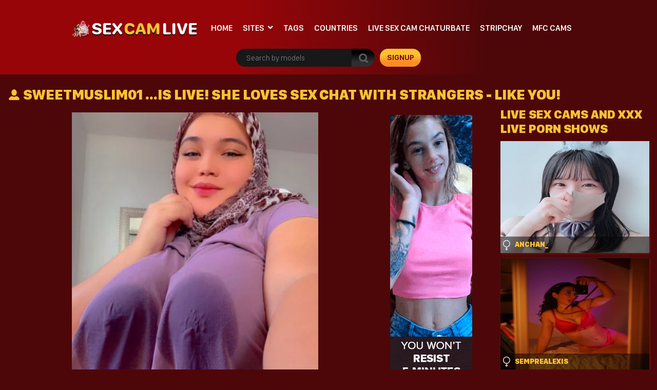

--- FILE ---
content_type: text/html; charset=UTF-8
request_url: https://sex-cam.live/live-sex/stripchat/sweetmuslim01/
body_size: 40788
content:
<!doctype html>
<html lang="en-US">
<head>
<meta charset="UTF-8" />
<meta name="viewport" content="width=device-width, initial-scale=1, shrink-to-fit=no">
<link rel="profile" href="https://gmpg.org/xfn/11">
<link rel="apple-touch-icon" href="https://sex-cam.live/wp-content/themes/pro-cam-mu/images/icon.png">

<link rel="stylesheet" href="https://sex-cam.live/wp-content/cache/minify/51506.css" media="all" />

<link rel="pingback" href="https://sex-cam.live/xmlrpc.php" />
<!--[if lt IE 9]>
<script src="https://sex-cam.live/wp-content/themes/pro-cam-mu/js/html5.js" type="text/javascript"></script>
<![endif]-->


<script src="https://sex-cam.live/wp-content/cache/minify/d575f.js"></script>

<meta name='robots' content='max-image-preview:large' />

<!-- This site is optimized with the Yoast SEO Premium plugin v11.2.1 - https://yoast.com/wordpress/plugins/seo/ -->
<title>2026 - live sex cam Sweetmuslim01 @ Sex Cam Live : SEX CAM LIVE : Adult Chat with Naked Girls</title>
<meta name="description" content="You want to see HER ! =&gt; Sweetmuslim01 in personal VIP private live sex cam show! Check Sweetmuslim01 Stripchat bio, nudes, vids NOW!"/>
<link rel="canonical" href="https://sex-cam.live/live-sex/stripchat/sweetmuslim01/" />
<meta property="og:locale" content="en_US" />
<meta property="og:type" content="article" />
<meta property="og:title" content="2026 - live sex cam Sweetmuslim01 @ Sex Cam Live : SEX CAM LIVE : Adult Chat with Naked Girls" />
<meta property="og:url" content="https://sex-cam.live/live-sex/stripchat/sweetmuslim01/" />
<meta property="og:site_name" content="SEX CAM LIVE" />
<meta property="article:publisher" content="https://www.facebook.com/SexCamLive1/" />
<meta property="og:image" content="https://sex-cam.live/wp-content/uploads/2018/08/Logo-version-2.png" />
<meta property="og:image:secure_url" content="https://sex-cam.live/wp-content/uploads/2018/08/Logo-version-2.png" />
<meta property="og:image:width" content="1920" />
<meta property="og:image:height" content="1080" />
<meta name="twitter:card" content="summary_large_image" />
<meta name="twitter:description" content="You want to see HER ! =&gt; Sweetmuslim01 in personal VIP private live sex cam show! Check Sweetmuslim01 Stripchat bio, nudes, vids NOW!" />
<meta name="twitter:title" content="2026 - live sex cam Sweetmuslim01 @ Sex Cam Live : SEX CAM LIVE : Adult Chat with Naked Girls" />
<meta name="twitter:site" content="@SexCamLive1" />
<meta name="twitter:image" content="https://sex-cam.live/wp-content/uploads/2018/08/Logo-version-2.png" />
<script type='application/ld+json' class='yoast-schema-graph yoast-schema-graph--main'>{"@context":"https://schema.org","@graph":[{"@type":"Organization","@id":"https://sex-cam.live/#organization","name":"Sex Cam Live","url":"https://sex-cam.live/","sameAs":["https://www.facebook.com/SexCamLive1/","https://www.instagram.com/sexcamlive1/","https://www.linkedin.com/company/sex-cam-live/","https://myspace.com/sex-cam-live","https://www.youtube.com/channel/UCbLjkfI14_UqOEVSG8b-G-A","https://www.pinterest.com/sexcamlive/","https://twitter.com/SexCamLive1"],"logo":{"@type":"ImageObject","@id":"https://sex-cam.live/#logo","url":"https://sex-cam.live/wp-content/uploads/2021/07/logo-original.png","width":1920,"height":1080,"caption":"Sex Cam Live"},"image":{"@id":"https://sex-cam.live/#logo"}},{"@type":"WebSite","@id":"https://sex-cam.live/#website","url":"https://sex-cam.live/","name":"SEX CAM LIVE","publisher":{"@id":"https://sex-cam.live/#organization"},"potentialAction":{"@type":"SearchAction","target":"https://sex-cam.live/?s={search_term_string}","query-input":"required name=search_term_string"}},{"@type":"CollectionPage","@id":"https://sex-cam.live/live-sex/stripchat/sweetmuslim01/#webpage","url":"https://sex-cam.live/live-sex/stripchat/sweetmuslim01/","inLanguage":"en-US","name":"2026 - live sex cam Sweetmuslim01 @ Sex Cam Live : SEX CAM LIVE : Adult Chat with Naked Girls","isPartOf":{"@id":"https://sex-cam.live/#website"},"description":"You want to see HER ! =&gt; Sweetmuslim01 in personal VIP private live sex cam show! Check Sweetmuslim01 Stripchat bio, nudes, vids NOW!"}]}</script>
<!-- / Yoast SEO Premium plugin. -->

<link rel="alternate" type="application/rss+xml" title="SEX CAM LIVE &raquo; Feed" href="https://sex-cam.live/feed/" />
<link rel="alternate" type="application/rss+xml" title="SEX CAM LIVE &raquo; Comments Feed" href="https://sex-cam.live/comments/feed/" />
<style id='wp-img-auto-sizes-contain-inline-css' type='text/css'>
img:is([sizes=auto i],[sizes^="auto," i]){contain-intrinsic-size:3000px 1500px}
/*# sourceURL=wp-img-auto-sizes-contain-inline-css */
</style>
<style id='wp-block-library-inline-css' type='text/css'>
:root{--wp-block-synced-color:#7a00df;--wp-block-synced-color--rgb:122,0,223;--wp-bound-block-color:var(--wp-block-synced-color);--wp-editor-canvas-background:#ddd;--wp-admin-theme-color:#007cba;--wp-admin-theme-color--rgb:0,124,186;--wp-admin-theme-color-darker-10:#006ba1;--wp-admin-theme-color-darker-10--rgb:0,107,160.5;--wp-admin-theme-color-darker-20:#005a87;--wp-admin-theme-color-darker-20--rgb:0,90,135;--wp-admin-border-width-focus:2px}@media (min-resolution:192dpi){:root{--wp-admin-border-width-focus:1.5px}}.wp-element-button{cursor:pointer}:root .has-very-light-gray-background-color{background-color:#eee}:root .has-very-dark-gray-background-color{background-color:#313131}:root .has-very-light-gray-color{color:#eee}:root .has-very-dark-gray-color{color:#313131}:root .has-vivid-green-cyan-to-vivid-cyan-blue-gradient-background{background:linear-gradient(135deg,#00d084,#0693e3)}:root .has-purple-crush-gradient-background{background:linear-gradient(135deg,#34e2e4,#4721fb 50%,#ab1dfe)}:root .has-hazy-dawn-gradient-background{background:linear-gradient(135deg,#faaca8,#dad0ec)}:root .has-subdued-olive-gradient-background{background:linear-gradient(135deg,#fafae1,#67a671)}:root .has-atomic-cream-gradient-background{background:linear-gradient(135deg,#fdd79a,#004a59)}:root .has-nightshade-gradient-background{background:linear-gradient(135deg,#330968,#31cdcf)}:root .has-midnight-gradient-background{background:linear-gradient(135deg,#020381,#2874fc)}:root{--wp--preset--font-size--normal:16px;--wp--preset--font-size--huge:42px}.has-regular-font-size{font-size:1em}.has-larger-font-size{font-size:2.625em}.has-normal-font-size{font-size:var(--wp--preset--font-size--normal)}.has-huge-font-size{font-size:var(--wp--preset--font-size--huge)}.has-text-align-center{text-align:center}.has-text-align-left{text-align:left}.has-text-align-right{text-align:right}.has-fit-text{white-space:nowrap!important}#end-resizable-editor-section{display:none}.aligncenter{clear:both}.items-justified-left{justify-content:flex-start}.items-justified-center{justify-content:center}.items-justified-right{justify-content:flex-end}.items-justified-space-between{justify-content:space-between}.screen-reader-text{border:0;clip-path:inset(50%);height:1px;margin:-1px;overflow:hidden;padding:0;position:absolute;width:1px;word-wrap:normal!important}.screen-reader-text:focus{background-color:#ddd;clip-path:none;color:#444;display:block;font-size:1em;height:auto;left:5px;line-height:normal;padding:15px 23px 14px;text-decoration:none;top:5px;width:auto;z-index:100000}html :where(.has-border-color){border-style:solid}html :where([style*=border-top-color]){border-top-style:solid}html :where([style*=border-right-color]){border-right-style:solid}html :where([style*=border-bottom-color]){border-bottom-style:solid}html :where([style*=border-left-color]){border-left-style:solid}html :where([style*=border-width]){border-style:solid}html :where([style*=border-top-width]){border-top-style:solid}html :where([style*=border-right-width]){border-right-style:solid}html :where([style*=border-bottom-width]){border-bottom-style:solid}html :where([style*=border-left-width]){border-left-style:solid}html :where(img[class*=wp-image-]){height:auto;max-width:100%}:where(figure){margin:0 0 1em}html :where(.is-position-sticky){--wp-admin--admin-bar--position-offset:var(--wp-admin--admin-bar--height,0px)}@media screen and (max-width:600px){html :where(.is-position-sticky){--wp-admin--admin-bar--position-offset:0px}}
/*wp_block_styles_on_demand_placeholder:697e923ce78eb*/
/*# sourceURL=wp-block-library-inline-css */
</style>
<style id='classic-theme-styles-inline-css' type='text/css'>
/*! This file is auto-generated */
.wp-block-button__link{color:#fff;background-color:#32373c;border-radius:9999px;box-shadow:none;text-decoration:none;padding:calc(.667em + 2px) calc(1.333em + 2px);font-size:1.125em}.wp-block-file__button{background:#32373c;color:#fff;text-decoration:none}
/*# sourceURL=/wp-includes/css/classic-themes.min.css */
</style>
<link rel="stylesheet" href="https://sex-cam.live/wp-content/cache/minify/158b4.css" media="all" />

<link rel="https://api.w.org/" href="https://sex-cam.live/wp-json/" /><link rel="EditURI" type="application/rsd+xml" title="RSD" href="https://sex-cam.live/xmlrpc.php?rsd" />
<style type="text/css">
body {background: #;}
.main {background-color: #;}
.top-nav {background-color: ;}
.top-nav ul > li > ul {background-image: linear-gradient(93deg,  37%,  74%);}
.top-nav ul > li > a {color: ;}
.top-nav ul > li > a:hover {color: ;}
.top-nav ul > li > ul > li a {color: ;}
.top-nav ul > li > ul > li a:hover {color: ;}
.lang-bar > a {background-image: linear-gradient(93deg,  0%,  99%);}
.lang-bar ul {background-image: linear-gradient(93deg,  37%,  74%);}
.main-header {background-image: linear-gradient(93deg,  37%,  74%);}
.navbar li.has-items ul {background-image: linear-gradient(93deg,  37%,  74%);}
.text-logo img { display: inline-block;}
.text-logo .text-yellow {color: ;}
.text-logo .text-white {color: ;}
@media (max-width:1024px) {div.mobi-actions {background-color: ;}}
.btn-signup {background-image: linear-gradient(0deg,  26%,  63%);}
.btn-signup:hover {color: ;}
.navbar li > a {color: ;}
.navbar li:hover > a {color: ;}
.tab-area .tabs > a.active {color: ;}
.sidebar h4 {color: ;}
.tab-area .tabs > a.active svg .cls-1 {stroke: ;}
.sidebar ul > li > a:hover {color: ;}
.tab-area .tabs > a:hover {color: ;}
.sidebar ul > li > a:hover {color: ;}
.tab-area .tabs > a:hover .cls-1 {color: ; stroke: ;}
.tab-area .tabs > a.active {color: ;}
@media (max-width: 1024px){.mobi-actions .mobile-sidebar {color: ;}}
.filter-items > span {color: ;}
.filter-items > span {background-color: ;}
.found-online {color: ;}
.found-online svg .cls-1 {stroke: ;}
.sassy-title {color: ;}
.sassy-title .ico.ico-person {fill: ;}
.bar .actions h1 {color: ;}
.bar .actions p {color: ;}
.bar .actions select {background-color: ;}
.thumb-actions {background-color: ;}
.item .bio span.models-name {color: ;}
.item .bio span.title-limit {color: ; }
.shp0 {fill:  !important;}
.thumb-actions > a.active .shp0 {fill:  !important;}
h2.index-size {color: ;}
.pagination li > a {background-image: linear-gradient(0deg,  26%,  63%);}
.btn-profile {background-image: linear-gradient(0deg,  26%,  63%);}
.msg-btn {background-image: linear-gradient(0deg,  26%,  63%);}
.pagination li > a {color: ;}
.btn-profile {color: ;}
.msg-btn {color: ;}
.pagination li:hover > a {color: ;}
.btn-profile:hover {color: ;}
.msg-btn:hover {color: ;}
.pagination li.current > a {background-image: linear-gradient(0deg,  26%,  63%);}
.pagination li.current > a {color: ;}
.pagination li.current:hover > a {color: ;}
.footer-top { background-color: ;}
.text-footer-wrapper {color: ;}
.footer-top h4 {color: ;}
.footer-box ul {color: ;}
.footer-box ul li > a {color: ;}
.footer-box ul li > a:hover {color: ;}
.footer-bottom { background-color: ;}
.cpy {color: ;}
.lnks {color: ;}
.lnks > a {color: ;}
.lnks > a:hover {color: ;}
.cpy a {color: ;}
.cpy a:hover {color: ;}
.profile-about {color: ;}
.post-tag-space {color: ;}
.sassy-tabs {background-color: ;}
.sassy-title.bio-big-title {color: ;}
.sassy-tab > a {color: ;}
.sassy-content {color: ;}
.sassy-content .ico svg { fill: ;}
.sassy-table li {background-color: ;}
.sassy-tab > a {background-color: ;}
.sassy-tab > a:last-child {background-color: ;}
.pro-like {color: ;}
.comment-item, .schedule-item {background-color: ;}
.comment-item, .schedule-item {color: ;}
.comment-item .username span {color: ;}
.post-tag-space a {color: ;}
.post-tag-space a:hover {color: ;}
h3.widgets-title {color: ;}
aside.widgets {color: ;}
aside.widgets caption {color: ;}
aside.widgets a {color: ;}
aside.widgets a:hover {color: ;}
aside.widgets select {background-color: ;}
.posted-on, .posted-on span {color: ;}
.posted-on a {color: ;}
.posted-on a:hover {color: ;}
#tag-title h1 {color: ;}
#tag-title h1 a {color: ;}
#tag-title h1 a:hover {color: ;}
article h1 a {color: ;}
article h1 a:hover {color: ;}
.nav-previous a, .nav-next a {color: ;}
.nav-previous a:hover, .nav-next a:hover {color: ;}
.custom-content p, .custom-content figcaption {color: ;}
article a, .edit-link a {color: ;}
#fouro-title h1 {color: ;}
.fouro-content h2 {color: ;}
.custom-content {color: ;}
.fouro-content {color: ;}
.fouro-content .widget li a {color: ;}
.fouro-content .widget_tag_cloud a {color: ;}
.fouro-content .widget li a:hover {color: ;}
.fouro-content .widget_tag_cloud a:hover {color: ;}
.fouro-content select { background-color: ;}
.fouro-content input[type=submit] {background-color: ;}
.fouro-content input[type=submit]:hover {background-color: ;}
.slider-container {background-color: ;}
.tags ul > li > a, .tags ul > li > a > span:not(.line) {color: ;}
.tags ul > li > a:hover {color: ;}
.country-grid li > a, .country-grid li span.count {color: ;}
.country-grid li > a:hover {color: ;}
#modal-dark .modal-content {background-color: ;}
#modal-dark h4.modal-title {color: ;}
#modal-dark .modal-body {color: ;}
#modal-dark .btn-dark {background-color: ;}
#modal-dark .btn-dark:hover {background-color: ;}
</style>
    <link rel="icon" href="https://sex-cam.live/wp-content/uploads/2018/08/cropped-Logo-version-2-32x32.png" sizes="32x32" />
<link rel="icon" href="https://sex-cam.live/wp-content/uploads/2018/08/cropped-Logo-version-2-192x192.png" sizes="192x192" />
<link rel="apple-touch-icon" href="https://sex-cam.live/wp-content/uploads/2018/08/cropped-Logo-version-2-180x180.png" />
<meta name="msapplication-TileImage" content="https://sex-cam.live/wp-content/uploads/2018/08/cropped-Logo-version-2-270x270.png" />
<script>var adlk = true;</script>
<script src="https://sex-cam.live/wp-content/cache/minify/c25bf.js"></script>

<link rel="icon" href="https://sex-cam.live/wp-content/themes/pro-cam-mu/images/favicon.ico">
<link rel="apple-touch-icon" sizes="48x48" href="https://sex-cam.live/wp-content/themes/pro-cam-mu/images/icons/icon-48x48.png"/>
<link rel="apple-touch-icon" sizes="72x72" href="https://sex-cam.live/wp-content/themes/pro-cam-mu/images/icons/icon-72x72.png"/>
<link rel="apple-touch-icon" sizes="96x96" href="https://sex-cam.live/wp-content/themes/pro-cam-mu/images/icons/icon-96x96.png"/>
<link rel="apple-touch-icon" sizes="144x144" href="https://sex-cam.live/wp-content/themes/pro-cam-mu/images/icons/icon-144x144.png"/>
<link rel="apple-touch-icon" sizes="192x192" href="https://sex-cam.live/wp-content/themes/pro-cam-mu/images/icons/icon-192x192.png"/>
<link rel="apple-touch-icon" sizes="256x256" href="https://sex-cam.live/wp-content/themes/pro-cam-mu/images/icons/icon-256x256.png"/>
<link rel="apple-touch-icon" sizes="384x384" href="https://sex-cam.live/wp-content/themes/pro-cam-mu/images/icons/icon-384x384.png"/>
<link rel="apple-touch-icon" sizes="512x512" href="https://sex-cam.live/wp-content/themes/pro-cam-mu/images/icons/icon-512x512.png"/>
    <meta name="keywords" content="live cams, free adult video chat, free sex webcams, live adult cams, free sex webcams, adult webcams, free live porn" />
<meta name="Rating" content="mature"><meta name="RATING" content="RTA-5042-1996-1400-1577-RTA" /><link rel="apple-touch-icon" sizes="180x180" href="/apple-touch-icon.png">
<link rel="icon" type="image/png" sizes="32x32" href="/favicon-32x32.png">
<link rel="icon" type="image/png" sizes="16x16" href="/favicon-16x16.png"><meta name=”applicable-device” content=”pc,mobile”>
<mobile:mobile type=”pc,mobile”/>
<link rel="manifest" href="/site.webmanifest">
<link rel="mask-icon" href="/safari-pinned-tab.svg" color="#5bbad5">
<meta name="msapplication-TileColor" content="#da532c">
<meta name="theme-color" content="#ffffff">
<meta name="tx-verification" content="1c33fbe3e253b35fe338d2231fb9fca3" />
<script src="https://analytics.ahrefs.com/analytics.js" data-key="vRzPz3OSq+VbKmFZ12M4bA" async></script>


<style>iframe#cb_iframe{border:0px inset;}</style>



<script type="text/javascript">
var uri = window.location.toString();
if (uri.indexOf("?") > 0) {
  var clean_uri = uri.substring(0, uri.indexOf("?"));
  window.history.replaceState({}, document.title, clean_uri);
}
</script>


<style>#live-chat .profile-view {background-color: transparent;}</style>

<style>.sassy-container#live-chat {max-width:1600px;margin:0 auto;}</style>

</head>

<body>
  <header>
    <nav class="top-nav">
      <div class="container-fluid">
        <div class="top-wrapper">
          <ul class="d-inline-flex">
                      </ul>
                  </div>  
      </div>
    </nav>
    <div class="main-header">
      <div class="container-fluid">
        <div class="wrapper">
          <div class="sassy-left">
            <div class="d-flex align-items-center">
                            <a href="https://sex-cam.live/" class="text-logo">
                <img src="https://sex-cam.live/wp-content/themes/pro-cam-mu/images/logo-ico.png" alt="SEX CAM LIVE" />
                <span class="text-white">SEX</span> <span class="text-yellow"> CAM</span> <span class="text-white">LIVE</span>              </a>
                            <a href="javascript:void(0)" class="mobile-menu">
                  <img src="https://sex-cam.live/wp-content/themes/pro-cam-mu/images/menu.png" alt="Search" />
              </a>
              <a href="javascript:void(0)" class="mobile-search">
                  <img src="https://sex-cam.live/wp-content/themes/pro-cam-mu/images/ico-search.png" alt="search" />
              </a>
              <nav>
                <ul class="navbar">
                  <li >
                    <a href="https://sex-cam.live/">Home</a>
                  </li>
                                                                                                            <li class="has-items ">
                    <a href="javascript:void(0);">Sites</a>
                    <ul>
                      <li><a  href="https://sex-cam.live/site/camsoda/">Camsoda</a></li>
<li><a  href="https://sex-cam.live/site/chaturbate/">Chaturbate</a></li>
<li><a  href="https://sex-cam.live/site/flirt4free/">Flirt4Free</a></li>
<li><a  href="https://sex-cam.live/site/livejasmin/">LiveJasmin</a></li>
<li><a  href="https://sex-cam.live/site/asian-cam-to-cam/">LiveSexAsian</a></li>
<li><a  href="https://sex-cam.live/site/mature-cam-to-cam/">Maturescam</a></li>
<li><a  href="https://sex-cam.live/site/mfc/">MyFreeCams</a></li>
<li><a  href="https://sex-cam.live/site/streamate/">Streamate</a></li>
<li><a class="home" href="https://sex-cam.live/site/stripchat/">Stripchat</a></li>
                    </ul>
                  </li>
                                                      <li >
                    <a href="https://sex-cam.live/tags/">Tags</a>
                  </li>
                                                      <li >
                    <a href="https://sex-cam.live/countries/">Countries</a>
                  </li>
                  		                      <li>
                    <a href="https://sex-cam.live/live-sex/chaturbate/gigi_ulala/live-sex-cams/">live sex cam chaturbate</a>
                  </li>
		    		                      <li>
                    <a href="https://sex-cam.live/site/stripchay">stripchay</a>
                  </li>
		    		                      <li>
                    <a href="https://sex-cam.live/site/mfc/cams">mfc cams</a>
                  </li>
		                    </ul>
              </nav>
            </div>
          </div>  
          <div class="sassy-right">
            <div class="d-flex align-items-center">
              <div class="search-bar">
                <form id="search-box-top" action="">
                  <input id="search_models_top" autocomplete="off" type="text" placeholder="Search by models" val="">
                  <div id="container-search"></div>
                  <button type="submit"><img src="https://sex-cam.live/wp-content/themes/pro-cam-mu/images/icon-search.png" alt="Search Icon"></button>
                </form>
              </div>
              		              <a rel="nofollow" id="space-left" class="btn-signup" href="https://go.strpjmp.com?creativeId=sclr-textlinkcam&amp;campaignId=&amp;sourceId=&amp;path=%2Fsignup%2Fuser&amp;userId=2f36dc55445699acc335594d36e226d7d64685d6775465aebcc9773e228d96d4" target="_blank">signup</a>
		            </div>
          </div>
        </div>
      </div>
    </div>
  </header>


    
        
        
        
        
        <section class="placement-rect">
          <div class="container-fluid">
            <div class="text-center plc-wrapper">
                                                      </div>
          </div>
        </section>
        <main class="main page-profile" id="galleries">
          <div class="container-fluid">
            <div class="sassy-container" id="live-chat">

              
              <div class="profile-bar">
                <div id="voting-message"></div>
                <h1 class="sassy-title">
                  <i class="ico ico-person">
                    <svg width="25" height="25" style="enable-background:new 0 0 24 24;" version="1.1" viewBox="0 0 24 24" xml:space="preserve" xmlns="https://www.w3.org/2000/svg" xmlns:xlink="https://www.w3.org/1999/xlink"><g id="info"/><g id="icons"><g id="user"><ellipse cx="12" cy="8" rx="5" ry="6"/><path d="M21.8,19.1c-0.9-1.8-2.6-3.3-4.8-4.2c-0.6-0.2-1.3-0.2-1.8,0.1c-1,0.6-2,0.9-3.2,0.9s-2.2-0.3-3.2-0.9    C8.3,14.8,7.6,14.7,7,15c-2.2,0.9-3.9,2.4-4.8,4.2C1.5,20.5,2.6,22,4.1,22h15.8C21.4,22,22.5,20.5,21.8,19.1z"/></g></g></svg>    
                  </i>
                                    <span id="big-name">Sweetmuslim01 ...IS LIVE! She loves Sex Chat with strangers - like YOU!</span>
                  
                                  </h1>
              </div>

              
              <div class="row">
                <div class="col-md-9">
                  <div class="profile-view">
                    <div class="inner">

                      <div id="cb-heavy-wrap" style="display: none;">
                        <div id="cb-heavy">
	                  <div id="cb-heavy-bar">
		            <a href="javascript:void(0);" onclick="cb_heavy_close();"><div id="cb-heavy-close">X</div></a>
	                  </div>
	                  <div id="cb-heavy-title"><i class="fa fa-exclamation-triangle" aria-hidden="true"></i> Important warning from SEX CAM LIVE</div>
	                  <div id="cb-heavy-tagline-1">A new feature of Chrome is sometimes blocking live chats like this one thinking its an ad</div>
                          <div id="cb-wrapper-image"><img class="img-responsive" src="https://sex-cam.live/wp-content/themes/pro-cam-mu/images/heavy.png" alt=""/></div>
	                  <div id="cb-heavy-tagline-2">If you see it, just reload the page to continue watching</div>
                        </div>
                      </div>

                                            <div class="profile-main" class="text-center">
                        <a rel="nofollow" href="https://sex-cam.live/go/stripchat/sweetmuslim01/" target="_blank"><img class="img-fluid tmp-img" id="gallery-img" src="https://static-cdn.strpst.com/previews/1/1/2/112aa2cdf65c287765469783353c2d4f-thumb-big" alt="sweetmuslim01"/></a>
                      </div>
                                            <div class="profile-side-img-short">
                        <div class="plc-sidebar text-center">
                                                    <a href="https://t.amyfc.link/88435/779/0?bo=2779,2778,2777,2776,2775&file_id=307015&po=6533&aff_sub5=SF_006OG000004lmDN&aff_sub4=AT_0002"><img src="https://www.imglnkx.com/779/006357A_MYFC_18_ALL_EN_121_L.gif" width="160" height="600" border="0" /></a>                                                  </div>
                      </div>
                    </div>
                  </div>
                </div>

                                <div class="col-md-3" id="live-cams-sidebar">
		    <div id="secondary-sidebar" class="widget-area" role="complementary">
                    <aside id="wpcb_widget-3" class="widgets widget_wpcb_widget"><h3 class="widgets-title">Live Sex Cams and XXX Live Porn Shows</h3><div class="item">
  <div class="wrapper">
    
    
    <div class="preview">
      <a href="https://sex-cam.live/live-sex/stripchat/anchan_/" target="_self"><img class="lazyload" src="/wp-content/themes/pro-cam-mu/images/default.jpg" data-src="https://static-cdn.strpst.com/previews/e/6/3/e63ac2a6ff45619045cf2a28faea4790-thumb-big" alt=""></a>
    </div>
    <div class="bio">
      <div class="wrapper">
        <div class="title">
          <svg width="20px" height="20px" xmlns="https://www.w3.org/2000/svg"><path d="M 6.25 13.708 L 6.25 16.708 L 4.792 16.708 C 4.458 16.708 4.167 17 4.167 17.333 C 4.167 17.667 4.458 17.958 4.792 17.958 L 6.25 17.958 L 6.25 19.375 C 6.25 19.708 6.542 20 6.875 20 C 7.208 20 7.5 19.708 7.5 19.375 L 7.5 17.958 L 8.958 17.958 C 9.292 17.958 9.583 17.667 9.583 17.333 C 9.583 17 9.292 16.708 8.958 16.708 L 7.5 16.708 L 7.5 13.708 C 11 13.375 13.75 10.458 13.75 6.875 C 13.75 3.083 10.667 0 6.875 0 C 3.083 0 0 3.083 0 6.875 C 0 10.458 2.75 13.417 6.25 13.708 Z M 6.875 1.25 C 9.958 1.25 12.5 3.792 12.5 6.875 C 12.5 9.958 9.958 12.5 6.875 12.5 C 3.792 12.5 1.25 9.958 1.25 6.875 C 1.25 3.792 3.792 1.25 6.875 1.25 Z" style="fill: rgb(255, 255, 255);" origin="0.501818 0.5"/></svg>
          <span class="models-name">Anchan_</span> <span class="cam-site-index"></span>
        </div>
        <div class="country">
          
        </div>
      </div>
    </div>
  </div>
</div><div class="item">
  <div class="wrapper">
    
    
    <div class="preview">
      <a href="https://sex-cam.live/live-sex/stripchat/SempreAlexis/" target="_self"><img class="lazyload" src="/wp-content/themes/pro-cam-mu/images/default.jpg" data-src="https://static-cdn.strpst.com/previews/2/7/6/2761fc58c7dc3a2aaae5a1c2bcca8983-thumb-big" alt=""></a>
    </div>
    <div class="bio">
      <div class="wrapper">
        <div class="title">
          <svg width="20px" height="20px" xmlns="https://www.w3.org/2000/svg"><path d="M 6.25 13.708 L 6.25 16.708 L 4.792 16.708 C 4.458 16.708 4.167 17 4.167 17.333 C 4.167 17.667 4.458 17.958 4.792 17.958 L 6.25 17.958 L 6.25 19.375 C 6.25 19.708 6.542 20 6.875 20 C 7.208 20 7.5 19.708 7.5 19.375 L 7.5 17.958 L 8.958 17.958 C 9.292 17.958 9.583 17.667 9.583 17.333 C 9.583 17 9.292 16.708 8.958 16.708 L 7.5 16.708 L 7.5 13.708 C 11 13.375 13.75 10.458 13.75 6.875 C 13.75 3.083 10.667 0 6.875 0 C 3.083 0 0 3.083 0 6.875 C 0 10.458 2.75 13.417 6.25 13.708 Z M 6.875 1.25 C 9.958 1.25 12.5 3.792 12.5 6.875 C 12.5 9.958 9.958 12.5 6.875 12.5 C 3.792 12.5 1.25 9.958 1.25 6.875 C 1.25 3.792 3.792 1.25 6.875 1.25 Z" style="fill: rgb(255, 255, 255);" origin="0.501818 0.5"/></svg>
          <span class="models-name">SempreAlexis</span> <span class="cam-site-index"></span>
        </div>
        <div class="country">
          
        </div>
      </div>
    </div>
  </div>
</div></aside>		    </div>
                </div>
                
              </div>

              
              <div class="profile-about">
                                <p>Hello Love!
I am sweetmuslim01,  ... Come closer in my room i want to show you  something!

<iframe width="100%" height="200%" style="display:block" marginWidth="0" marginHeight="0" frameBorder="no" src="https://creative.rmhfrtnd.com/widgets/Player?sourceId=NKD-GAL-DYN&tag=girls&autoplay=onHover&hideLiveBadge=1&quality=optimal&modelName=sweetmuslim01&userId=2f36dc55445699acc335594d36e226d7d64685d6775465aebcc9773e228d96d4&autoplay=all"></iframe>
</p>
                
                <div class="text-center">
                  <a href="https://sex-cam.live/go/stripchat/sweetmuslim01/" class="btn-profile" target="_blank">START CHAT WITH HER!</a>
                </div>
              </div>
                            <div class="sassy-tabs">
                <div class="sassy-tab">
                                    <a class=" active" href="#sassy-about"><span>About Me</span> <span class="ico ico-about"></span></a>
                                                      <a class="" href="#sassy-share"><span>Share</span> <span class="ico ico-share"></span></a>
                </div>
                                <div class="sassy-content  active" id="sassy-about">
                  <div class="gutter">
                    <div class="sassy-row sassy-f">
                      <div class="sassy-a">
                        <h2 class="sassy-title bio-big-title">
                          <i class="ico ico-person">
                            <svg width="25" height="25" style="enable-background:new 0 0 24 24;" version="1.1" viewBox="0 0 24 24" xml:space="preserve" xmlns="https://www.w3.org/2000/svg" xmlns:xlink="https://www.w3.org/1999/xlink"><g id="info"/><g id="icons"><g id="user"><ellipse cx="12" cy="8" rx="5" ry="6"/><path d="M21.8,19.1c-0.9-1.8-2.6-3.3-4.8-4.2c-0.6-0.2-1.3-0.2-1.8,0.1c-1,0.6-2,0.9-3.2,0.9s-2.2-0.3-3.2-0.9    C8.3,14.8,7.6,14.7,7,15c-2.2,0.9-3.9,2.4-4.8,4.2C1.5,20.5,2.6,22,4.1,22h15.8C21.4,22,22.5,20.5,21.8,19.1z"/></g></g></svg>    
                          </i>
                          <span>Sweetmuslim01</span>
                          <a class="msg-btn" href="https://sex-cam.live/go/stripchat/sweetmuslim01/" target="_blank">send a message</a>
                        </h2>  
                        <div class="sassy-b">
<span>Last Performance: Sat, Jan 31, 23:37</span>
<ul class="sassy-table">
<li><strong>Name</strong> sweetmuslim01</li>
<li><strong>Gender</strong> Couple</li>
<li><strong>Followers</strong> 652</li>
<li><strong>Country</strong> </li>
<li><strong>Orientation</strong> Straight</li>
<li><strong>New Model</strong> No</li>
</ul>
</div>
                      </div>
                    </div>
                  </div>
                </div>
                                                <div class="sassy-content " id="sassy-share">
                  <h2 class="sassy-title bio-big-title">
                    <span>Share</span>
                  </h2>    
                  <div class="share">
                    <a title="Facebook" href="https://www.facebook.com/share.php?u=https://sex-cam.live/live-sex/stripchat/sweetmuslim01/" target="_blank"><img id="share-icons" src="https://sex-cam.live/wp-content/themes/pro-cam-mu/images/social/facebook.png" alt="Facebook"></a>
                    <a title="Pinterest" href="https://pinterest.com/pin/create/button/?url=https://sex-cam.live/live-sex/stripchat/sweetmuslim01/&media=&description=" target="_blank"><img id="share-icons" src="https://sex-cam.live/wp-content/themes/pro-cam-mu/images/social/pinterest.png" alt="Pinterest"></a>
                    <a title="Tumblr" href="https://www.tumblr.com/share?v=3&u=https://sex-cam.live/live-sex/stripchat/sweetmuslim01/" target="_blank"><img id="share-icons" src="https://sex-cam.live/wp-content/themes/pro-cam-mu/images/social/tumblr.png" alt="Tumblr"></a>
                    <a title="Twitter" href="https://twitter.com/share?url=https://sex-cam.live/live-sex/stripchat/sweetmuslim01/&text=%7C" target="_blank"><img id="share-icons" src="https://sex-cam.live/wp-content/themes/pro-cam-mu/images/social/twitter.png" alt="Twitter"></a>
                    <a title="Email" href="mailto:?subject=&body=https://sex-cam.live/live-sex/stripchat/sweetmuslim01/" target="_blank"><img id="share-icons" src="https://sex-cam.live/wp-content/themes/pro-cam-mu/images/social/email.png" alt="Email"></a>
                  </div>
                </div>
              </div>
                          </div>
            <div class="btm-bar-gallery">
              <div class="mobi-actions-gallery">
                <div class="flex-wrapper-right">
                  <div class="thumb-actions">
                    <a data-col="5" id="ico_5" href="#" >
                      <svg xmlns="https://www.w3.org/2000/svg" viewBox="0 0 22 22" width="22" height="22">
                        <style>
                          tspan { white-space:pre }
                          .shp0 { fill: #600709 } 
                        </style>
                        <path id="Rectangle 7 copy 32" class="shp0" d="M11.19 11.31L15.91 11.31L15.91 15.94L11.19 15.94L11.19 11.31ZM16.37 11.31L21.03 11.31L21.03 15.94L16.37 15.94L16.37 11.31ZM11.19 16.41L15.91 16.41L15.91 21L11.19 21L11.19 16.41ZM16.37 16.41L21.03 16.41L21.03 21L16.37 21L16.37 16.41ZM1 11.31L5.66 11.31L5.66 15.94L1 15.94L1 11.31ZM6.12 11.31L10.81 11.31L10.81 15.94L6.12 15.94L6.12 11.31ZM1 16.41L5.66 16.41L5.66 21L1 21L1 16.41ZM6.12 16.41L10.81 16.41L10.81 21L6.12 21L6.12 16.41ZM11.19 1L15.91 1L15.91 5.59L11.19 5.59L11.19 1ZM16.37 1L21.03 1L21.03 5.59L16.37 5.59L16.37 1ZM11.19 6.19L15.91 6.19L15.91 10.81L11.19 10.81L11.19 6.19ZM16.37 6.19L21.03 6.19L21.03 10.81L16.37 10.81L16.37 6.19ZM1 1L5.66 1L5.66 5.59L1 5.59L1 1ZM6.12 1L10.81 1L10.81 5.59L6.12 5.59L6.12 1ZM1 6.19L5.66 6.19L5.66 10.81L1 10.81L1 6.19ZM6.12 6.19L10.81 6.19L10.81 10.81L6.12 10.81L6.12 6.19Z" />
                      </svg>
                    </a>
                    <a data-col="3" id="ico_3" href="#" >
                      <svg xmlns="https://www.w3.org/2000/svg" viewBox="0 0 21 22" width="21" height="22">
                        <style>
                          tspan { white-space:pre }
                          .shp0 { fill: #600709 } 
                        </style>
                        <path id="Rectangle 7 copy 13" class="shp0" d="M6.87 7.84L13.19 7.84L13.19 14.09L6.87 14.09L6.87 7.84ZM13.91 7.84L20.22 7.84L20.22 14.09L13.91 14.09L13.91 7.84ZM0 7.84L6.31 7.84L6.31 14.09L0 14.09L0 7.84ZM6.87 1L13.19 1L13.19 7.25L6.87 7.25L6.87 1ZM13.91 1L20.22 1L20.22 7.25L13.91 7.25L13.91 1ZM0 1L6.31 1L6.31 7.25L0 7.25L0 1ZM6.87 14.75L13.19 14.75L13.19 21L6.87 21L6.87 14.75ZM13.91 14.75L20.22 14.75L20.22 21L13.91 21L13.91 14.75ZM0 14.75L6.31 14.75L6.31 21L0 21L0 14.75Z" />
                      </svg>
                    </a>
                    <a data-col="2" id="ico_2" href="#" class="active">
                      <svg xmlns="https://www.w3.org/2000/svg" viewBox="0 0 21 22" width="21" height="22">
                        <style>
                          tspan { white-space:pre }
                          .shp0 { fill: #600709 } 
                        </style>
                        <path id="Rectangle 7 copy 4" class="shp0" d="M0.78 1L10.41 1L10.41 10.5L0.78 10.5L0.78 1ZM11.38 1L21 1L21 10.5L11.38 10.5L11.38 1ZM0.78 11.5L10.41 11.5L10.41 21L0.78 21L0.78 11.5ZM11.38 11.5L21 11.5L21 21L11.38 21L11.38 11.5Z" />
                      </svg>
                    </a>
                  </div>
                </div>  
              </div>
              <div class="related-views">
                <div class="items items-2">
                  <div class="item">
  <div class="wrapper">
    
    
    <div class="preview">
      <a href="https://sex-cam.live/live-sex/stripchat/anchan_/" target="_self"><img class="lazyload" src="/wp-content/themes/pro-cam-mu/images/default.jpg" data-src="https://static-cdn.strpst.com/previews/e/6/3/e63ac2a6ff45619045cf2a28faea4790-thumb-big" alt="Anchan_"></a>
    </div>
    <div class="bio">
      <div class="wrapper">
        <div class="title">
          <svg width="20px" height="20px" xmlns="https://www.w3.org/2000/svg"><path d="M 6.25 13.708 L 6.25 16.708 L 4.792 16.708 C 4.458 16.708 4.167 17 4.167 17.333 C 4.167 17.667 4.458 17.958 4.792 17.958 L 6.25 17.958 L 6.25 19.375 C 6.25 19.708 6.542 20 6.875 20 C 7.208 20 7.5 19.708 7.5 19.375 L 7.5 17.958 L 8.958 17.958 C 9.292 17.958 9.583 17.667 9.583 17.333 C 9.583 17 9.292 16.708 8.958 16.708 L 7.5 16.708 L 7.5 13.708 C 11 13.375 13.75 10.458 13.75 6.875 C 13.75 3.083 10.667 0 6.875 0 C 3.083 0 0 3.083 0 6.875 C 0 10.458 2.75 13.417 6.25 13.708 Z M 6.875 1.25 C 9.958 1.25 12.5 3.792 12.5 6.875 C 12.5 9.958 9.958 12.5 6.875 12.5 C 3.792 12.5 1.25 9.958 1.25 6.875 C 1.25 3.792 3.792 1.25 6.875 1.25 Z" style="fill: rgb(255, 255, 255);" origin="0.501818 0.5"/></svg>
          <span class="models-name">Anchan_</span> <span class="cam-site-index"></span>
        </div>
        <div class="country">
          
        </div>
      </div>
    </div>
  </div>
</div><div class="item">
  <div class="wrapper">
    
    
    <div class="preview">
      <a href="https://sex-cam.live/live-sex/stripchat/SempreAlexis/" target="_self"><img class="lazyload" src="/wp-content/themes/pro-cam-mu/images/default.jpg" data-src="https://static-cdn.strpst.com/previews/2/7/6/2761fc58c7dc3a2aaae5a1c2bcca8983-thumb-big" alt="SempreAlexis"></a>
    </div>
    <div class="bio">
      <div class="wrapper">
        <div class="title">
          <svg width="20px" height="20px" xmlns="https://www.w3.org/2000/svg"><path d="M 6.25 13.708 L 6.25 16.708 L 4.792 16.708 C 4.458 16.708 4.167 17 4.167 17.333 C 4.167 17.667 4.458 17.958 4.792 17.958 L 6.25 17.958 L 6.25 19.375 C 6.25 19.708 6.542 20 6.875 20 C 7.208 20 7.5 19.708 7.5 19.375 L 7.5 17.958 L 8.958 17.958 C 9.292 17.958 9.583 17.667 9.583 17.333 C 9.583 17 9.292 16.708 8.958 16.708 L 7.5 16.708 L 7.5 13.708 C 11 13.375 13.75 10.458 13.75 6.875 C 13.75 3.083 10.667 0 6.875 0 C 3.083 0 0 3.083 0 6.875 C 0 10.458 2.75 13.417 6.25 13.708 Z M 6.875 1.25 C 9.958 1.25 12.5 3.792 12.5 6.875 C 12.5 9.958 9.958 12.5 6.875 12.5 C 3.792 12.5 1.25 9.958 1.25 6.875 C 1.25 3.792 3.792 1.25 6.875 1.25 Z" style="fill: rgb(255, 255, 255);" origin="0.501818 0.5"/></svg>
          <span class="models-name">SempreAlexis</span> <span class="cam-site-index"></span>
        </div>
        <div class="country">
          
        </div>
      </div>
    </div>
  </div>
</div><div class="item">
  <div class="wrapper">
    
    
    <div class="preview">
      <a href="https://sex-cam.live/live-sex/stripchat/DoriDelux66/" target="_self"><img class="lazyload" src="/wp-content/themes/pro-cam-mu/images/default.jpg" data-src="https://static-cdn.strpst.com/previews/d/7/6/d7660c7a5876a98c64df78dacaae5840-thumb-big" alt="DoriDelux66"></a>
    </div>
    <div class="bio">
      <div class="wrapper">
        <div class="title">
          <svg width="20px" height="20px" xmlns="https://www.w3.org/2000/svg"><path d="M 6.25 13.708 L 6.25 16.708 L 4.792 16.708 C 4.458 16.708 4.167 17 4.167 17.333 C 4.167 17.667 4.458 17.958 4.792 17.958 L 6.25 17.958 L 6.25 19.375 C 6.25 19.708 6.542 20 6.875 20 C 7.208 20 7.5 19.708 7.5 19.375 L 7.5 17.958 L 8.958 17.958 C 9.292 17.958 9.583 17.667 9.583 17.333 C 9.583 17 9.292 16.708 8.958 16.708 L 7.5 16.708 L 7.5 13.708 C 11 13.375 13.75 10.458 13.75 6.875 C 13.75 3.083 10.667 0 6.875 0 C 3.083 0 0 3.083 0 6.875 C 0 10.458 2.75 13.417 6.25 13.708 Z M 6.875 1.25 C 9.958 1.25 12.5 3.792 12.5 6.875 C 12.5 9.958 9.958 12.5 6.875 12.5 C 3.792 12.5 1.25 9.958 1.25 6.875 C 1.25 3.792 3.792 1.25 6.875 1.25 Z" style="fill: rgb(255, 255, 255);" origin="0.501818 0.5"/></svg>
          <span class="models-name">DoriDelux66</span> <span class="cam-site-index"></span>
        </div>
        <div class="country">
          
        </div>
      </div>
    </div>
  </div>
</div><div class="item">
  <div class="wrapper">
    
    
    <div class="preview">
      <a href="https://sex-cam.live/live-sex/stripchat/-mirurun08-/" target="_self"><img class="lazyload" src="/wp-content/themes/pro-cam-mu/images/default.jpg" data-src="https://static-cdn.strpst.com/previews/c/2/2/c224bf40dc5eb8330c1d559d2f7d7e2c-thumb-big" alt="-mirurun08-"></a>
    </div>
    <div class="bio">
      <div class="wrapper">
        <div class="title">
          <svg width="20px" height="20px" xmlns="https://www.w3.org/2000/svg"><path d="M 6.25 13.708 L 6.25 16.708 L 4.792 16.708 C 4.458 16.708 4.167 17 4.167 17.333 C 4.167 17.667 4.458 17.958 4.792 17.958 L 6.25 17.958 L 6.25 19.375 C 6.25 19.708 6.542 20 6.875 20 C 7.208 20 7.5 19.708 7.5 19.375 L 7.5 17.958 L 8.958 17.958 C 9.292 17.958 9.583 17.667 9.583 17.333 C 9.583 17 9.292 16.708 8.958 16.708 L 7.5 16.708 L 7.5 13.708 C 11 13.375 13.75 10.458 13.75 6.875 C 13.75 3.083 10.667 0 6.875 0 C 3.083 0 0 3.083 0 6.875 C 0 10.458 2.75 13.417 6.25 13.708 Z M 6.875 1.25 C 9.958 1.25 12.5 3.792 12.5 6.875 C 12.5 9.958 9.958 12.5 6.875 12.5 C 3.792 12.5 1.25 9.958 1.25 6.875 C 1.25 3.792 3.792 1.25 6.875 1.25 Z" style="fill: rgb(255, 255, 255);" origin="0.501818 0.5"/></svg>
          <span class="models-name">-mirurun08-</span> <span class="cam-site-index"></span>
        </div>
        <div class="country">
          
        </div>
      </div>
    </div>
  </div>
</div><div class="item">
  <div class="wrapper">
    
    
    <div class="preview">
      <a href="https://sex-cam.live/live-sex/stripchat/mc-Olivia/" target="_self"><img class="lazyload" src="/wp-content/themes/pro-cam-mu/images/default.jpg" data-src="https://static-cdn.strpst.com/previews/e/b/1/eb112586123c6622a5f2ef2d561a1297-thumb-big" alt="Mc-Olivia"></a>
    </div>
    <div class="bio">
      <div class="wrapper">
        <div class="title">
          <svg width="20px" height="20px" xmlns="https://www.w3.org/2000/svg"><path d="M 6.25 13.708 L 6.25 16.708 L 4.792 16.708 C 4.458 16.708 4.167 17 4.167 17.333 C 4.167 17.667 4.458 17.958 4.792 17.958 L 6.25 17.958 L 6.25 19.375 C 6.25 19.708 6.542 20 6.875 20 C 7.208 20 7.5 19.708 7.5 19.375 L 7.5 17.958 L 8.958 17.958 C 9.292 17.958 9.583 17.667 9.583 17.333 C 9.583 17 9.292 16.708 8.958 16.708 L 7.5 16.708 L 7.5 13.708 C 11 13.375 13.75 10.458 13.75 6.875 C 13.75 3.083 10.667 0 6.875 0 C 3.083 0 0 3.083 0 6.875 C 0 10.458 2.75 13.417 6.25 13.708 Z M 6.875 1.25 C 9.958 1.25 12.5 3.792 12.5 6.875 C 12.5 9.958 9.958 12.5 6.875 12.5 C 3.792 12.5 1.25 9.958 1.25 6.875 C 1.25 3.792 3.792 1.25 6.875 1.25 Z" style="fill: rgb(255, 255, 255);" origin="0.501818 0.5"/></svg>
          <span class="models-name">Mc-Olivia</span> <span class="cam-site-index"></span>
        </div>
        <div class="country">
          
        </div>
      </div>
    </div>
  </div>
</div><div class="item">
  <div class="wrapper">
    
    
    <div class="preview">
      <a href="https://sex-cam.live/live-sex/stripchat/R_Roshni/" target="_self"><img class="lazyload" src="/wp-content/themes/pro-cam-mu/images/default.jpg" data-src="https://static-cdn.strpst.com/previews/c/b/0/cb01ed1ee687abd4aa65cf639befe6e1-thumb-big" alt="R_Roshni"></a>
    </div>
    <div class="bio">
      <div class="wrapper">
        <div class="title">
          <svg width="20px" height="20px" xmlns="https://www.w3.org/2000/svg"><path d="M 6.25 13.708 L 6.25 16.708 L 4.792 16.708 C 4.458 16.708 4.167 17 4.167 17.333 C 4.167 17.667 4.458 17.958 4.792 17.958 L 6.25 17.958 L 6.25 19.375 C 6.25 19.708 6.542 20 6.875 20 C 7.208 20 7.5 19.708 7.5 19.375 L 7.5 17.958 L 8.958 17.958 C 9.292 17.958 9.583 17.667 9.583 17.333 C 9.583 17 9.292 16.708 8.958 16.708 L 7.5 16.708 L 7.5 13.708 C 11 13.375 13.75 10.458 13.75 6.875 C 13.75 3.083 10.667 0 6.875 0 C 3.083 0 0 3.083 0 6.875 C 0 10.458 2.75 13.417 6.25 13.708 Z M 6.875 1.25 C 9.958 1.25 12.5 3.792 12.5 6.875 C 12.5 9.958 9.958 12.5 6.875 12.5 C 3.792 12.5 1.25 9.958 1.25 6.875 C 1.25 3.792 3.792 1.25 6.875 1.25 Z" style="fill: rgb(255, 255, 255);" origin="0.501818 0.5"/></svg>
          <span class="models-name">R_Roshni</span> <span class="cam-site-index"></span>
        </div>
        <div class="country">
          
        </div>
      </div>
    </div>
  </div>
</div><div class="item">
  <div class="wrapper">
    
    
    <div class="preview">
      <a href="https://sex-cam.live/live-sex/stripchat/taylorkim12/" target="_self"><img class="lazyload" src="/wp-content/themes/pro-cam-mu/images/default.jpg" data-src="https://static-cdn.strpst.com/previews/8/9/c/89cf113be1a2b22d3ec9c9d46c83c32f-thumb-big" alt="Taylorkim12"></a>
    </div>
    <div class="bio">
      <div class="wrapper">
        <div class="title">
          <svg width="20px" height="20px" xmlns="https://www.w3.org/2000/svg"><path d="M 6.25 13.708 L 6.25 16.708 L 4.792 16.708 C 4.458 16.708 4.167 17 4.167 17.333 C 4.167 17.667 4.458 17.958 4.792 17.958 L 6.25 17.958 L 6.25 19.375 C 6.25 19.708 6.542 20 6.875 20 C 7.208 20 7.5 19.708 7.5 19.375 L 7.5 17.958 L 8.958 17.958 C 9.292 17.958 9.583 17.667 9.583 17.333 C 9.583 17 9.292 16.708 8.958 16.708 L 7.5 16.708 L 7.5 13.708 C 11 13.375 13.75 10.458 13.75 6.875 C 13.75 3.083 10.667 0 6.875 0 C 3.083 0 0 3.083 0 6.875 C 0 10.458 2.75 13.417 6.25 13.708 Z M 6.875 1.25 C 9.958 1.25 12.5 3.792 12.5 6.875 C 12.5 9.958 9.958 12.5 6.875 12.5 C 3.792 12.5 1.25 9.958 1.25 6.875 C 1.25 3.792 3.792 1.25 6.875 1.25 Z" style="fill: rgb(255, 255, 255);" origin="0.501818 0.5"/></svg>
          <span class="models-name">Taylorkim12</span> <span class="cam-site-index"></span>
        </div>
        <div class="country">
          
        </div>
      </div>
    </div>
  </div>
</div><div class="item">
  <div class="wrapper">
    
    
    <div class="preview">
      <a href="https://sex-cam.live/live-sex/stripchat/bdbdzs/" target="_self"><img class="lazyload" src="/wp-content/themes/pro-cam-mu/images/default.jpg" data-src="https://static-cdn.strpst.com/previews/6/a/d/6ad214caa1e27fa4ac109c04e0731aeb-thumb-big" alt="Bdbdzs"></a>
    </div>
    <div class="bio">
      <div class="wrapper">
        <div class="title">
          <svg width="20px" height="20px" xmlns="https://www.w3.org/2000/svg"><path d="M 6.25 13.708 L 6.25 16.708 L 4.792 16.708 C 4.458 16.708 4.167 17 4.167 17.333 C 4.167 17.667 4.458 17.958 4.792 17.958 L 6.25 17.958 L 6.25 19.375 C 6.25 19.708 6.542 20 6.875 20 C 7.208 20 7.5 19.708 7.5 19.375 L 7.5 17.958 L 8.958 17.958 C 9.292 17.958 9.583 17.667 9.583 17.333 C 9.583 17 9.292 16.708 8.958 16.708 L 7.5 16.708 L 7.5 13.708 C 11 13.375 13.75 10.458 13.75 6.875 C 13.75 3.083 10.667 0 6.875 0 C 3.083 0 0 3.083 0 6.875 C 0 10.458 2.75 13.417 6.25 13.708 Z M 6.875 1.25 C 9.958 1.25 12.5 3.792 12.5 6.875 C 12.5 9.958 9.958 12.5 6.875 12.5 C 3.792 12.5 1.25 9.958 1.25 6.875 C 1.25 3.792 3.792 1.25 6.875 1.25 Z" style="fill: rgb(255, 255, 255);" origin="0.501818 0.5"/></svg>
          <span class="models-name">Bdbdzs</span> <span class="cam-site-index"></span>
        </div>
        <div class="country">
          
        </div>
      </div>
    </div>
  </div>
</div><div class="item">
  <div class="wrapper">
    
    
    <div class="preview">
      <a href="https://sex-cam.live/live-sex/stripchat/LilyBerryy/" target="_self"><img class="lazyload" src="/wp-content/themes/pro-cam-mu/images/default.jpg" data-src="https://static-cdn.strpst.com/previews/e/0/b/e0b7a798151833c00640b785df144114-thumb-big" alt="LilyBerryy"></a>
    </div>
    <div class="bio">
      <div class="wrapper">
        <div class="title">
          <svg width="20px" height="20px" xmlns="https://www.w3.org/2000/svg"><path d="M 6.25 13.708 L 6.25 16.708 L 4.792 16.708 C 4.458 16.708 4.167 17 4.167 17.333 C 4.167 17.667 4.458 17.958 4.792 17.958 L 6.25 17.958 L 6.25 19.375 C 6.25 19.708 6.542 20 6.875 20 C 7.208 20 7.5 19.708 7.5 19.375 L 7.5 17.958 L 8.958 17.958 C 9.292 17.958 9.583 17.667 9.583 17.333 C 9.583 17 9.292 16.708 8.958 16.708 L 7.5 16.708 L 7.5 13.708 C 11 13.375 13.75 10.458 13.75 6.875 C 13.75 3.083 10.667 0 6.875 0 C 3.083 0 0 3.083 0 6.875 C 0 10.458 2.75 13.417 6.25 13.708 Z M 6.875 1.25 C 9.958 1.25 12.5 3.792 12.5 6.875 C 12.5 9.958 9.958 12.5 6.875 12.5 C 3.792 12.5 1.25 9.958 1.25 6.875 C 1.25 3.792 3.792 1.25 6.875 1.25 Z" style="fill: rgb(255, 255, 255);" origin="0.501818 0.5"/></svg>
          <span class="models-name">LilyBerryy</span> <span class="cam-site-index"></span>
        </div>
        <div class="country">
          
        </div>
      </div>
    </div>
  </div>
</div><div class="item">
  <div class="wrapper">
    
    
    <div class="preview">
      <a href="https://sex-cam.live/live-sex/stripchat/Aryrosee/" target="_self"><img class="lazyload" src="/wp-content/themes/pro-cam-mu/images/default.jpg" data-src="https://static-cdn.strpst.com/previews/d/1/3/d13086c3c033cfaf688bdf479727e000-thumb-big" alt="Aryrosee"></a>
    </div>
    <div class="bio">
      <div class="wrapper">
        <div class="title">
          <svg width="20px" height="20px" xmlns="https://www.w3.org/2000/svg"><path d="M 6.25 13.708 L 6.25 16.708 L 4.792 16.708 C 4.458 16.708 4.167 17 4.167 17.333 C 4.167 17.667 4.458 17.958 4.792 17.958 L 6.25 17.958 L 6.25 19.375 C 6.25 19.708 6.542 20 6.875 20 C 7.208 20 7.5 19.708 7.5 19.375 L 7.5 17.958 L 8.958 17.958 C 9.292 17.958 9.583 17.667 9.583 17.333 C 9.583 17 9.292 16.708 8.958 16.708 L 7.5 16.708 L 7.5 13.708 C 11 13.375 13.75 10.458 13.75 6.875 C 13.75 3.083 10.667 0 6.875 0 C 3.083 0 0 3.083 0 6.875 C 0 10.458 2.75 13.417 6.25 13.708 Z M 6.875 1.25 C 9.958 1.25 12.5 3.792 12.5 6.875 C 12.5 9.958 9.958 12.5 6.875 12.5 C 3.792 12.5 1.25 9.958 1.25 6.875 C 1.25 3.792 3.792 1.25 6.875 1.25 Z" style="fill: rgb(255, 255, 255);" origin="0.501818 0.5"/></svg>
          <span class="models-name">Aryrosee</span> <span class="cam-site-index"></span>
        </div>
        <div class="country">
          
        </div>
      </div>
    </div>
  </div>
</div><div class="item">
  <div class="wrapper">
    
    
    <div class="preview">
      <a href="https://sex-cam.live/live-sex/stripchat/Hot_farass/" target="_self"><img class="lazyload" src="/wp-content/themes/pro-cam-mu/images/default.jpg" data-src="https://static-cdn.strpst.com/previews/2/9/1/2919acbeca4d9d0eb906be46fcd003b7-thumb-big" alt="Hot_farass"></a>
    </div>
    <div class="bio">
      <div class="wrapper">
        <div class="title">
          <svg width="20px" height="20px" xmlns="https://www.w3.org/2000/svg"><path d="M 6.25 13.708 L 6.25 16.708 L 4.792 16.708 C 4.458 16.708 4.167 17 4.167 17.333 C 4.167 17.667 4.458 17.958 4.792 17.958 L 6.25 17.958 L 6.25 19.375 C 6.25 19.708 6.542 20 6.875 20 C 7.208 20 7.5 19.708 7.5 19.375 L 7.5 17.958 L 8.958 17.958 C 9.292 17.958 9.583 17.667 9.583 17.333 C 9.583 17 9.292 16.708 8.958 16.708 L 7.5 16.708 L 7.5 13.708 C 11 13.375 13.75 10.458 13.75 6.875 C 13.75 3.083 10.667 0 6.875 0 C 3.083 0 0 3.083 0 6.875 C 0 10.458 2.75 13.417 6.25 13.708 Z M 6.875 1.25 C 9.958 1.25 12.5 3.792 12.5 6.875 C 12.5 9.958 9.958 12.5 6.875 12.5 C 3.792 12.5 1.25 9.958 1.25 6.875 C 1.25 3.792 3.792 1.25 6.875 1.25 Z" style="fill: rgb(255, 255, 255);" origin="0.501818 0.5"/></svg>
          <span class="models-name">Hot_farass</span> <span class="cam-site-index"></span>
        </div>
        <div class="country">
          
        </div>
      </div>
    </div>
  </div>
</div><div class="item">
  <div class="wrapper">
    
    
    <div class="preview">
      <a href="https://sex-cam.live/live-sex/stripchat/EmmiiGlow/" target="_self"><img class="lazyload" src="/wp-content/themes/pro-cam-mu/images/default.jpg" data-src="https://static-cdn.strpst.com/previews/c/5/b/c5b429ae4e04ba402e8bbc33997dc97c-thumb-big" alt="EmmiiGlow"></a>
    </div>
    <div class="bio">
      <div class="wrapper">
        <div class="title">
          <svg width="20px" height="20px" xmlns="https://www.w3.org/2000/svg"><path d="M 6.25 13.708 L 6.25 16.708 L 4.792 16.708 C 4.458 16.708 4.167 17 4.167 17.333 C 4.167 17.667 4.458 17.958 4.792 17.958 L 6.25 17.958 L 6.25 19.375 C 6.25 19.708 6.542 20 6.875 20 C 7.208 20 7.5 19.708 7.5 19.375 L 7.5 17.958 L 8.958 17.958 C 9.292 17.958 9.583 17.667 9.583 17.333 C 9.583 17 9.292 16.708 8.958 16.708 L 7.5 16.708 L 7.5 13.708 C 11 13.375 13.75 10.458 13.75 6.875 C 13.75 3.083 10.667 0 6.875 0 C 3.083 0 0 3.083 0 6.875 C 0 10.458 2.75 13.417 6.25 13.708 Z M 6.875 1.25 C 9.958 1.25 12.5 3.792 12.5 6.875 C 12.5 9.958 9.958 12.5 6.875 12.5 C 3.792 12.5 1.25 9.958 1.25 6.875 C 1.25 3.792 3.792 1.25 6.875 1.25 Z" style="fill: rgb(255, 255, 255);" origin="0.501818 0.5"/></svg>
          <span class="models-name">EmmiiGlow</span> <span class="cam-site-index"></span>
        </div>
        <div class="country">
          
        </div>
      </div>
    </div>
  </div>
</div>                </div>
              </div>
            </div>
          </div>
        </main>

        
        
        
    

  <section class="placement-rect">
      <div class="container-fluid">
        <div class="text-center plc-wrapper">
                                      </div>
      </div>
  </section>

  
  <footer>
    <div class="footer-top">
      <div class="container-fluid">

            <div class="footer-widget-wrap">
              <div>
                <aside id="categories-3" class="widgets widget_categories"><h3 class="widgets-title">LIVE CAM CATEGORIES</h3><form action="https://sex-cam.live" method="get"><label class="screen-reader-text" for="cat">LIVE CAM CATEGORIES</label><select  name='cat' id='cat' class='postform'>
	<option value='-1'>Select Category</option>
	<option class="level-0" value="2233">1 on 1 sexcam</option>
	<option class="level-0" value="3128">100 top models</option>
	<option class="level-0" value="155">1080p</option>
	<option class="level-0" value="3423">18 cams</option>
	<option class="level-0" value="3408">18 korean</option>
	<option class="level-0" value="156">18 porn</option>
	<option class="level-0" value="3439">18 sekis</option>
	<option class="level-0" value="3451">18 sites</option>
	<option class="level-0" value="3388">18 tiktok</option>
	<option class="level-0" value="157">18 year old</option>
	<option class="level-0" value="3416">18&amp;abused</option>
	<option class="level-0" value="3415">18andabused</option>
	<option class="level-0" value="3406">18hot</option>
	<option class="level-0" value="3410">18insta</option>
	<option class="level-0" value="3438">18onlygirls</option>
	<option class="level-0" value="3412">18plus</option>
	<option class="level-0" value="3381">18porno</option>
	<option class="level-0" value="3420">18pornsex</option>
	<option class="level-0" value="3399">18pron</option>
	<option class="level-0" value="3436">18pussy</option>
	<option class="level-0" value="3403">18stream</option>
	<option class="level-0" value="3418">18teenporno</option>
	<option class="level-0" value="3441">18teens</option>
	<option class="level-0" value="3445">18teensex</option>
	<option class="level-0" value="3394">18tube</option>
	<option class="level-0" value="3413">18video</option>
	<option class="level-0" value="3396">18videoz</option>
	<option class="level-0" value="3437">18virginsex</option>
	<option class="level-0" value="3428">18yo</option>
	<option class="level-0" value="2234">2160p</option>
	<option class="level-0" value="540">3Some</option>
	<option class="level-0" value="541">3Way</option>
	<option class="level-0" value="2628">40 inch plus</option>
	<option class="level-0" value="806">4k Cams</option>
	<option class="level-0" value="2644">4k vr porn</option>
	<option class="level-0" value="542">4Some</option>
	<option class="level-0" value="3463">50plusmilfs</option>
	<option class="level-0" value="2550">60 fps</option>
	<option class="level-0" value="2629">69sex</option>
	<option class="level-0" value="543">8Teen</option>
	<option class="level-0" value="544">8Teenxxx</option>
	<option class="level-0" value="2653">8thStreetLatinas</option>
	<option class="level-0" value="546">Absolutely</option>
	<option class="level-0" value="547">Action</option>
	<option class="level-0" value="548">Actress</option>
	<option class="level-0" value="549">Adorable</option>
	<option class="level-0" value="550">Adult</option>
	<option class="level-0" value="3283">Adult Amatuer Porn</option>
	<option class="level-0" value="2449">Adult cam live</option>
	<option class="level-0" value="2626">Adult Social Network</option>
	<option class="level-0" value="2701">adultchat</option>
	<option class="level-0" value="551">Adultery</option>
	<option class="level-0" value="552">African</option>
	<option class="level-0" value="553">Agent</option>
	<option class="level-0" value="2081">Alaska live sex</option>
	<option class="level-0" value="2074">All American</option>
	<option class="level-0" value="3464">all over 30</option>
	<option class="level-0" value="3465">allover30</option>
	<option class="level-0" value="554">Alternative</option>
	<option class="level-0" value="3466">amabitch</option>
	<option class="level-0" value="555">Amador</option>
	<option class="level-0" value="556">Amadora</option>
	<option class="level-0" value="557">Amante</option>
	<option class="level-0" value="3343">Amarotic</option>
	<option class="level-0" value="3363">amaterky sk</option>
	<option class="level-0" value="558">Amateur</option>
	<option class="level-0" value="560">Amateur Blow Job</option>
	<option class="level-0" value="561">Amateur Blowjob</option>
	<option class="level-0" value="2308">Amateur Cam Sex</option>
	<option class="level-0" value="2408">Amateur Cam Sites</option>
	<option class="level-0" value="2361">Amateur Chat</option>
	<option class="level-0" value="562">Amateur Cum</option>
	<option class="level-0" value="563">Amateur Cumshots</option>
	<option class="level-0" value="2409">amateur free cam</option>
	<option class="level-0" value="564">Amateur Free Porn</option>
	<option class="level-0" value="2410">Amateur Live Cam</option>
	<option class="level-0" value="2362">Amateur Live Sex</option>
	<option class="level-0" value="2309">Amateur Mature Cam</option>
	<option class="level-0" value="565">Amateur Porn</option>
	<option class="level-0" value="2363">Amateur Porn Cams</option>
	<option class="level-0" value="566">Amateur Porn Free</option>
	<option class="level-0" value="2702">Amateur porn stream</option>
	<option class="level-0" value="567">Amateur Porn Video</option>
	<option class="level-0" value="568">Amateur Porn Videos</option>
	<option class="level-0" value="569">Amateur Porno</option>
	<option class="level-0" value="570">Amateur Pussy</option>
	<option class="level-0" value="571">Amateur Sex</option>
	<option class="level-0" value="2310">Amateur Sex Cam</option>
	<option class="level-0" value="572">Amateur Sex Tapes</option>
	<option class="level-0" value="573">Amateur Sex Video</option>
	<option class="level-0" value="574">Amateur Sex Videos</option>
	<option class="level-0" value="575">Amateur Video</option>
	<option class="level-0" value="576">Amateur Videos</option>
	<option class="level-0" value="577">Amateur Vids</option>
	<option class="level-0" value="578">Amateur Xxx</option>
	<option class="level-0" value="579">Amateurporn</option>
	<option class="level-0" value="580">Amateurs</option>
	<option class="level-0" value="2364">Amateurs Cams</option>
	<option class="level-0" value="581">Amateurs Gone</option>
	<option class="level-0" value="582">Amateurs Gone Wild</option>
	<option class="level-0" value="583">Amateursex</option>
	<option class="level-0" value="584">Amatoriale</option>
	<option class="level-0" value="585">Amatuer</option>
	<option class="level-0" value="2311">Amatuer Cam</option>
	<option class="level-0" value="2235">Amatuer cam sex</option>
	<option class="level-0" value="2312">Amatuer Cams</option>
	<option class="level-0" value="586">Amatuer Porn</option>
	<option class="level-0" value="587">Amatuer Sex</option>
	<option class="level-0" value="2503">Amatuer sex cams</option>
	<option class="level-0" value="588">Amatuer Video</option>
	<option class="level-0" value="589">Amatuer Videos</option>
	<option class="level-0" value="590">Amatur Porn</option>
	<option class="level-0" value="591">Amature</option>
	<option class="level-0" value="592">Amature Allure</option>
	<option class="level-0" value="2313">Amature Asian Sex</option>
	<option class="level-0" value="2314">Amature Cams</option>
	<option class="level-0" value="2236">Amature live cam</option>
	<option class="level-0" value="2237">Amature live cams</option>
	<option class="level-0" value="2238">Amature live sex</option>
	<option class="level-0" value="593">Amature Porn</option>
	<option class="level-0" value="2239">Amature porn cam</option>
	<option class="level-0" value="2240">Amature porn cams</option>
	<option class="level-0" value="594">Amature Porn Videos</option>
	<option class="level-0" value="595">Amature Sex</option>
	<option class="level-0" value="2232">Amature Sex Cam</option>
	<option class="level-0" value="2241">Amature sex cams</option>
	<option class="level-0" value="596">Amature Sex Tapes</option>
	<option class="level-0" value="597">Amature Sex Video</option>
	<option class="level-0" value="598">Amature Video</option>
	<option class="level-0" value="599">Amature Videos</option>
	<option class="level-0" value="2365">amature web cams</option>
	<option class="level-0" value="600">Amatures Gone Wild</option>
	<option class="level-0" value="601">Amazing</option>
	<option class="level-0" value="2315">Amerature sex videos</option>
	<option class="level-0" value="602">American</option>
	<option class="level-0" value="3306">American Teen</option>
	<option class="level-0" value="603">Ameteur Porn</option>
	<option class="level-0" value="604">Ametuer Porn</option>
	<option class="level-0" value="605">Ametur Porn</option>
	<option class="level-0" value="606">Ameture Porn</option>
	<option class="level-0" value="607">Amiga</option>
	<option class="level-0" value="608">Amigo</option>
	<option class="level-0" value="609">Amigos</option>
	<option class="level-0" value="2366">Amteur Cam Chat</option>
	<option class="level-0" value="610">Anal</option>
	<option class="level-0" value="611">Anal Fuck</option>
	<option class="level-0" value="612">Anal Licking</option>
	<option class="level-0" value="613">Anal Porn</option>
	<option class="level-0" value="614">Anal Sex</option>
	<option class="level-0" value="37">Anal Sex</option>
	<option class="level-0" value="2411">Anal sex cam</option>
	<option class="level-0" value="3409">anal18</option>
	<option class="level-0" value="615">Anale</option>
	<option class="level-0" value="616">Analfuck</option>
	<option class="level-0" value="617">Analfucking</option>
	<option class="level-0" value="618">Analized</option>
	<option class="level-0" value="619">Analplay</option>
	<option class="level-0" value="620">Analsex</option>
	<option class="level-0" value="622">Angel</option>
	<option class="level-0" value="3467">anilos</option>
	<option class="level-0" value="623">Animated</option>
	<option class="level-0" value="624">Animation</option>
	<option class="level-0" value="625">Anime</option>
	<option class="level-0" value="626">Anus</option>
	<option class="level-0" value="2560">Aphrodisiac</option>
	<option class="level-0" value="627">Arab</option>
	<option class="level-0" value="2242">Arab cam chat</option>
	<option class="level-0" value="2316">Arab Cams Live Sex Cams</option>
	<option class="level-0" value="2317">Arab Live Cam</option>
	<option class="level-0" value="2243">Arab live cam porn</option>
	<option class="level-0" value="2244">Arab live porn العربية تعيش الإباحية</option>
	<option class="level-0" value="2245">Arab live sex cam كاميرا الجنس العربية الحية</option>
	<option class="level-0" value="2246">Arab porn live cam عربي اباحي يعيش كام</option>
	<option class="level-0" value="2318">Arab Sex Cams</option>
	<option class="level-0" value="2367">Arab Sex Chat</option>
	<option class="level-0" value="2248">Arab Sex Live Cam</option>
	<option class="level-0" value="628">Arabic</option>
	<option class="level-0" value="2249">Arabic Sex Chat</option>
	<option class="level-0" value="2250">Arabic Sex Live</option>
	<option class="level-0" value="2281">Arabic Webcam Chat</option>
	<option class="level-0" value="629">Argenta</option>
	<option class="level-0" value="630">Argentina</option>
	<option class="level-0" value="631">Art</option>
	<option class="level-0" value="632">Asia</option>
	<option class="level-0" value="2282">Asia Free Cam</option>
	<option class="level-0" value="2659">Asian</option>
	<option class="level-0" value="633">Asian</option>
	<option class="level-0" value="634">Asian Babes</option>
	<option class="level-0" value="2320">Asian girl cam</option>
	<option class="level-0" value="2412">Asian live cam</option>
	<option class="level-0" value="2251">Asian live cam porn</option>
	<option class="level-0" value="2321">Asian Live Jasmin</option>
	<option class="level-0" value="2322">Asian live sex</option>
	<option class="level-0" value="2283">Asian live sex cam</option>
	<option class="level-0" value="2323">asian livejasmin</option>
	<option class="level-0" value="2324">Asian sex cam</option>
	<option class="level-0" value="2450">Asian sex cams</option>
	<option class="level-0" value="2451">Asian sex live cams</option>
	<option class="level-0" value="635">Asian Woman</option>
	<option class="level-0" value="636">Asiangirl</option>
	<option class="level-0" value="637">Asians</option>
	<option class="level-0" value="23">Asians</option>
	<option class="level-0" value="638">Asiansex</option>
	<option class="level-0" value="639">Ass</option>
	<option class="level-0" value="640">Ass Fuck</option>
	<option class="level-0" value="641">Ass Fucking</option>
	<option class="level-0" value="642">Ass Lick</option>
	<option class="level-0" value="643">Ass Licking</option>
	<option class="level-0" value="644">Ass Sex</option>
	<option class="level-0" value="645">Ass To Mouth</option>
	<option class="level-0" value="646">Ass Worship</option>
	<option class="level-0" value="647">Asses</option>
	<option class="level-0" value="648">Assfingering</option>
	<option class="level-0" value="649">Assfuck</option>
	<option class="level-0" value="650">Assfucking</option>
	<option class="level-0" value="651">Assgape</option>
	<option class="level-0" value="652">Asshole</option>
	<option class="level-0" value="653">Assholes</option>
	<option class="level-0" value="654">Asslick</option>
	<option class="level-0" value="655">Asslicking</option>
	<option class="level-0" value="656">Asstomouth</option>
	<option class="level-0" value="657">Athletic</option>
	<option class="level-0" value="658">Atm</option>
	<option class="level-0" value="659">Audition</option>
	<option class="level-0" value="660">Aunty</option>
	<option class="level-0" value="661">Aussie</option>
	<option class="level-0" value="662">Australian</option>
	<option class="level-0" value="663">Awesome</option>
	<option class="level-0" value="664">Babe</option>
	<option class="level-0" value="665">Babes</option>
	<option class="level-0" value="666">Baby</option>
	<option class="level-0" value="667">Baby Cakes Porn</option>
	<option class="level-0" value="668">Baby Sitter</option>
	<option class="level-0" value="669">Babysitter</option>
	<option class="level-0" value="670">Backshots</option>
	<option class="level-0" value="3135">Bahrain</option>
	<option class="level-0" value="671">Bald Pussy</option>
	<option class="level-0" value="672">Ball Licking</option>
	<option class="level-0" value="673">Ball Sucking</option>
	<option class="level-0" value="674">Balls</option>
	<option class="level-0" value="675">Bang</option>
	<option class="level-0" value="676">Banging</option>
	<option class="level-0" value="677">Bangla</option>
	<option class="level-0" value="678">Bangladeshi</option>
	<option class="level-0" value="679">Banheiro</option>
	<option class="level-0" value="680">Banho</option>
	<option class="level-0" value="681">Bareback</option>
	<option class="level-0" value="682">Bareback Gay Porn</option>
	<option class="level-0" value="683">Barely 18 Porn</option>
	<option class="level-0" value="684">Bath</option>
	<option class="level-0" value="685">Bathroom</option>
	<option class="level-0" value="686">Bbc</option>
	<option class="level-0" value="687">Bbw</option>
	<option class="level-0" value="688">Bdsm</option>
	<option class="level-0" value="689">Beach</option>
	<option class="level-0" value="690">Bear</option>
	<option class="level-0" value="691">Bear Gay Porn</option>
	<option class="level-0" value="692">Beautiful</option>
	<option class="level-0" value="693">Beauty</option>
	<option class="level-0" value="2076">beauty queen</option>
	<option class="level-0" value="694">Bedroom</option>
	<option class="level-0" value="3335">beeg.porn</option>
	<option class="level-0" value="3334">befuck.net</option>
	<option class="level-0" value="695">Behind</option>
	<option class="level-0" value="3459">bella poarch 18</option>
	<option class="level-0" value="3457">belle delphine 18</option>
	<option class="level-0" value="696">Best</option>
	<option class="level-0" value="2368">Best amature cam sites</option>
	<option class="level-0" value="697">Best Blow Job Ever</option>
	<option class="level-0" value="698">Best Blow Job Video</option>
	<option class="level-0" value="699">Best Blow Job Videos</option>
	<option class="level-0" value="700">Best Blow Jobs Ever</option>
	<option class="level-0" value="701">Best Blowjob</option>
	<option class="level-0" value="702">Best Blowjob Ever</option>
	<option class="level-0" value="703">Best Blowjob Video</option>
	<option class="level-0" value="704">Best Blowjob Videos</option>
	<option class="level-0" value="705">Best Blowjobs</option>
	<option class="level-0" value="706">Best Blowjobs Ever</option>
	<option class="level-0" value="2413">Best free nude chat</option>
	<option class="level-0" value="707">Best Gay Porn</option>
	<option class="level-0" value="2325">Best live cam porn</option>
	<option class="level-0" value="2326">Best live cam sex</option>
	<option class="level-0" value="2327">Best Live Sex Cam</option>
	<option class="level-0" value="708">Bhabhi</option>
	<option class="level-0" value="709">Bhabi</option>
	<option class="level-0" value="710">Big Ass</option>
	<option class="level-0" value="2328">Big ass cam live</option>
	<option class="level-0" value="711">Big Black Cock</option>
	<option class="level-0" value="712">Big Black Dick</option>
	<option class="level-0" value="713">Big Boobs</option>
	<option class="level-0" value="714">Big Booty</option>
	<option class="level-0" value="2067">Big brother</option>
	<option class="level-0" value="715">Big Butt</option>
	<option class="level-0" value="716">Big Cock</option>
	<option class="level-0" value="717">Big Cock Gay</option>
	<option class="level-0" value="718">Big Cock Gay Porn</option>
	<option class="level-0" value="719">Big Dick</option>
	<option class="level-0" value="720">Big Dicks</option>
	<option class="level-0" value="721">Big Gay Cock</option>
	<option class="level-0" value="722">Big Gay Cocks</option>
	<option class="level-0" value="723">Big Gay Dicks</option>
	<option class="level-0" value="724">Big Natural Tits</option>
	<option class="level-0" value="725">Big Naturals</option>
	<option class="level-0" value="726">Big Penis</option>
	<option class="level-0" value="727">Big Tit</option>
	<option class="level-0" value="2452">Big tit sex cams</option>
	<option class="level-0" value="740">Big Tits</option>
	<option class="level-0" value="728">Big Tits</option>
	<option class="level-0" value="729">Bigass</option>
	<option class="level-0" value="730">Bigblackcock</option>
	<option class="level-0" value="731">Bigboobs</option>
	<option class="level-0" value="732">Bigbooty</option>
	<option class="level-0" value="2068">Bigbrother</option>
	<option class="level-0" value="733">Bigbutt</option>
	<option class="level-0" value="734">Bigcock</option>
	<option class="level-0" value="735">Bigcocks</option>
	<option class="level-0" value="736">Bigdick</option>
	<option class="level-0" value="737">Bigdicks</option>
	<option class="level-0" value="738">Bigtit</option>
	<option class="level-0" value="739">Bigtits</option>
	<option class="level-0" value="2077">bikini contest</option>
	<option class="level-0" value="3313">Bimbim</option>
	<option class="level-0" value="3317">Bimbim FitAndFlirty</option>
	<option class="level-0" value="3318">Bimbim Get Naughty</option>
	<option class="level-0" value="3468">bitch porn pics</option>
	<option class="level-0" value="3469">bitch show</option>
	<option class="level-0" value="2545">Bizzare</option>
	<option class="level-0" value="2547">Bondage</option>
	<option class="level-0" value="2">Bongacams</option>
	<option class="level-0" value="2230">Brazilian</option>
	<option class="level-0" value="2627">Brazzers</option>
	<option class="level-0" value="3405">brazzers 18</option>
	<option class="level-0" value="2198">British supermodels</option>
	<option class="level-0" value="2630">Bukakke</option>
	<option class="level-0" value="3304">C2C</option>
	<option class="level-0" value="741">Cam</option>
	<option class="level-0" value="2284">Cam Chat Arab كام شات عرب</option>
	<option class="level-0" value="742">Cam Girl</option>
	<option class="level-0" value="2453">cam girl apps</option>
	<option class="level-0" value="2329">Cam live porno</option>
	<option class="level-0" value="2414">Cam live trans</option>
	<option class="level-0" value="2454">Cam Model Sex</option>
	<option class="level-0" value="743">Cam Porn</option>
	<option class="level-0" value="2369">Cam Porn Live</option>
	<option class="level-0" value="2370">Cam Sex Amateur</option>
	<option class="level-0" value="2455">Cam Sex live free</option>
	<option class="level-0" value="2456">Cam sex porn</option>
	<option class="level-0" value="744">Cam Show</option>
	<option class="level-0" value="2415">Cam to cam sex</option>
	<option class="level-0" value="2330">Cam to sex</option>
	<option class="level-0" value="3330">cam4</option>
	<option class="level-0" value="745">Camera</option>
	<option class="level-0" value="2252">Camera live sex</option>
	<option class="level-0" value="746">Camgirl</option>
	<option class="level-0" value="747">Camgirls</option>
	<option class="level-0" value="748">Camporn</option>
	<option class="level-0" value="2285">Camporno</option>
	<option class="level-0" value="749">Cams</option>
	<option class="level-0" value="2371">Cams live nude</option>
	<option class="level-0" value="2372">Cams sites amateurs</option>
	<option class="level-0" value="750">Camsex</option>
	<option class="level-0" value="751">Camshow</option>
	<option class="level-0" value="752">Camslut</option>
	<option class="level-0" value="753">Camwhore</option>
	<option class="level-0" value="2549">can</option>
	<option class="level-0" value="831">Candid</option>
	<option class="level-0" value="832">Carsex</option>
	<option class="level-0" value="838">Cartoon</option>
	<option class="level-0" value="839">Casa</option>
	<option class="level-0" value="840">Casada</option>
	<option class="level-0" value="841">Casal</option>
	<option class="level-0" value="842">Caseiro</option>
	<option class="level-0" value="843">Casero</option>
	<option class="level-0" value="845">Casting</option>
	<option class="level-0" value="846">Caucasian</option>
	<option class="level-0" value="855">Caught</option>
	<option class="level-0" value="856">Cbt</option>
	<option class="level-0" value="833">Celeb</option>
	<option class="level-0" value="847">Celebrities</option>
	<option class="level-0" value="848">Celebrity</option>
	<option class="level-0" value="849">Celebrity Nudes</option>
	<option class="level-0" value="850">Celebrity Porn</option>
	<option class="level-0" value="851">Celebrity Sex</option>
	<option class="level-0" value="852">Celebrity Sex Scene</option>
	<option class="level-0" value="834">Cfnm</option>
	<option class="level-0" value="2373">Chat Live Sex Teen</option>
	<option class="level-0" value="2457">Chat Sex Live</option>
	<option class="level-0" value="3276">chaturbate xnxx</option>
	<option class="level-0" value="3274">chaturbate xvideos</option>
	<option class="level-0" value="3366">chaturbating</option>
	<option class="level-0" value="835">Cheat</option>
	<option class="level-0" value="836">Cheater</option>
	<option class="level-0" value="837">Cheating</option>
	<option class="level-0" value="857">Cheating Wife</option>
	<option class="level-0" value="858">Check</option>
	<option class="level-0" value="2683">Cheerleaders</option>
	<option class="level-0" value="3359">Cherry TV</option>
	<option class="level-0" value="859">Chica</option>
	<option class="level-0" value="860">Chick</option>
	<option class="level-0" value="861">Chicks</option>
	<option class="level-0" value="862">Chile</option>
	<option class="level-0" value="863">Chilena</option>
	<option class="level-0" value="864">China 中文 uncensored</option>
	<option class="level-0" value="865">Chinese</option>
	<option class="level-0" value="3407">chloe 18</option>
	<option class="level-0" value="866">Choke</option>
	<option class="level-0" value="867">Chubby</option>
	<option class="level-0" value="868">Chudai</option>
	<option class="level-0" value="869">Chunky</option>
	<option class="level-0" value="870">Chupada</option>
	<option class="level-0" value="871">Chupando</option>
	<option class="level-0" value="3455">cinema 18</option>
	<option class="level-0" value="872">Class</option>
	<option class="level-0" value="873">Class Room</option>
	<option class="level-0" value="874">Classic</option>
	<option class="level-0" value="875">Classroom</option>
	<option class="level-0" value="876">Classy</option>
	<option class="level-0" value="877">Climax</option>
	<option class="level-0" value="878">Clip</option>
	<option class="level-0" value="879">Clit</option>
	<option class="level-0" value="880">Close</option>
	<option class="level-0" value="881">Close Up</option>
	<option class="level-0" value="882">Close Ups</option>
	<option class="level-0" value="883">Closeup</option>
	<option class="level-0" value="884">Closeups</option>
	<option class="level-0" value="885">Clothed</option>
	<option class="level-0" value="886">Club</option>
	<option class="level-0" value="887">Cock</option>
	<option class="level-0" value="888">Cock Suck</option>
	<option class="level-0" value="889">Cock Suckers</option>
	<option class="level-0" value="890">Cock Sucking</option>
	<option class="level-0" value="891">Cocks</option>
	<option class="level-0" value="892">Cocksucker</option>
	<option class="level-0" value="893">Cocksuckers</option>
	<option class="level-0" value="894">Cocksucking</option>
	<option class="level-0" value="895">Coed</option>
	<option class="level-0" value="896">Coeds</option>
	<option class="level-0" value="897">Cogida</option>
	<option class="level-0" value="898">Cogiendo</option>
	<option class="level-0" value="899">Colegiala</option>
	<option class="level-0" value="900">College</option>
	<option class="level-0" value="901">College Amateur</option>
	<option class="level-0" value="902">College Dorm</option>
	<option class="level-0" value="903">College Girl</option>
	<option class="level-0" value="904">College Girls</option>
	<option class="level-0" value="905">College Girls Sisters</option>
	<option class="level-0" value="906">College Girls Teen</option>
	<option class="level-0" value="907">College Party</option>
	<option class="level-0" value="908">College Teen</option>
	<option class="level-0" value="909">Colombia</option>
	<option class="level-0" value="910">Colombian</option>
	<option class="level-0" value="911">Colombiana</option>
	<option class="level-0" value="912">Comendo</option>
	<option class="level-0" value="913">Compilation</option>
	<option class="level-0" value="914">Condom</option>
	<option class="level-0" value="915">Cop</option>
	<option class="level-0" value="916">Corno</option>
	<option class="level-0" value="917">Cornudo</option>
	<option class="level-0" value="918">Coroa</option>
	<option class="level-0" value="919">Corrida</option>
	<option class="level-0" value="920">Cosplay</option>
	<option class="level-0" value="921">Couch</option>
	<option class="level-0" value="922">Cougar</option>
	<option class="level-0" value="923">Cougars</option>
	<option class="level-0" value="924">Couple</option>
	<option class="level-0" value="925">Couple Fucking</option>
	<option class="level-0" value="926">Couple Porn</option>
	<option class="level-0" value="927">Couple Sex</option>
	<option class="level-0" value="929">Couples Fucking</option>
	<option class="level-0" value="930">Cowgirl</option>
	<option class="level-0" value="2075">Craiglist</option>
	<option class="level-0" value="931">Crazy</option>
	<option class="level-0" value="932">Cream</option>
	<option class="level-0" value="933">Creampie</option>
	<option class="level-0" value="934">Creampies</option>
	<option class="level-0" value="935">Creamy</option>
	<option class="level-0" value="936">Crossdresser</option>
	<option class="level-0" value="937">Cuck</option>
	<option class="level-0" value="938">Cuckold</option>
	<option class="level-0" value="939">Cuckolding</option>
	<option class="level-0" value="940">Culito</option>
	<option class="level-0" value="941">Culo</option>
	<option class="level-0" value="942">Culona</option>
	<option class="level-0" value="943">Cum</option>
	<option class="level-0" value="944">Cum Facial</option>
	<option class="level-0" value="945">Cum Fiesta</option>
	<option class="level-0" value="946">Cum In Mouth</option>
	<option class="level-0" value="947">Cum On Face</option>
	<option class="level-0" value="948">Cum On Tits</option>
	<option class="level-0" value="949">Cum Shot</option>
	<option class="level-0" value="950">Cumfacial</option>
	<option class="level-0" value="951">Cuminmouth</option>
	<option class="level-0" value="952">Cumload</option>
	<option class="level-0" value="953">Cumming</option>
	<option class="level-0" value="954">Cums</option>
	<option class="level-0" value="957">Cumswallow</option>
	<option class="level-0" value="958">Cunnilingus</option>
	<option class="level-0" value="959">Cunt</option>
	<option class="level-0" value="960">Curious</option>
	<option class="level-0" value="961">Curves</option>
	<option class="level-0" value="962">Curvy</option>
	<option class="level-0" value="964">Cute</option>
	<option class="level-0" value="854">Cute girl</option>
	<option class="level-0" value="965">Cutie</option>
	<option class="level-0" value="966">Cuzinho</option>
	<option class="level-0" value="967">Czech</option>
	<option class="level-0" value="2706">Czech casting</option>
	<option class="level-0" value="968">Dad</option>
	<option class="level-0" value="969">Daddy</option>
	<option class="level-0" value="970">Dance</option>
	<option class="level-0" value="971">Dancing</option>
	<option class="level-0" value="972">Dancingbear</option>
	<option class="level-0" value="973">Dando</option>
	<option class="level-0" value="974">Danish</option>
	<option class="level-0" value="975">Daring</option>
	<option class="level-0" value="977">Dating</option>
	<option class="level-0" value="2557">Dating Online</option>
	<option class="level-0" value="978">Daughter</option>
	<option class="level-0" value="980">Deep Throat</option>
	<option class="level-0" value="981">Deepthroat</option>
	<option class="level-0" value="982">Defloration</option>
	<option class="level-0" value="983">Deflowered</option>
	<option class="level-0" value="984">Delicia</option>
	<option class="level-0" value="985">Denmark</option>
	<option class="level-0" value="986">Desi</option>
	<option class="level-0" value="987">Desnuda</option>
	<option class="level-0" value="988">Desperate</option>
	<option class="level-0" value="989">Deutsch</option>
	<option class="level-0" value="990">Dick</option>
	<option class="level-0" value="991">Dick Suck</option>
	<option class="level-0" value="992">Dick Suckers</option>
	<option class="level-0" value="993">Dick Sucking</option>
	<option class="level-0" value="994">Dick Sucking Porn</option>
	<option class="level-0" value="995">Dick Sucking Videos</option>
	<option class="level-0" value="996">Dicks</option>
	<option class="level-0" value="997">Dicksucking</option>
	<option class="level-0" value="998">Dildo</option>
	<option class="level-0" value="2205">Dildo Control Webcam</option>
	<option class="level-0" value="999">Dildo Fucking</option>
	<option class="level-0" value="1000">Dildos</option>
	<option class="level-0" value="1001">Dirty</option>
	<option class="level-0" value="1002">Doctor</option>
	<option class="level-0" value="1003">Doctor Sex</option>
	<option class="level-0" value="1004">Doggie Style Porn</option>
	<option class="level-0" value="1005">Doggy</option>
	<option class="level-0" value="1006">Doggy Style</option>
	<option class="level-0" value="1007">Doggy Style Porn</option>
	<option class="level-0" value="1008">Doggystyle</option>
	<option class="level-0" value="1009">Doggystyle Porn</option>
	<option class="level-0" value="2725">Domai</option>
	<option class="level-0" value="1011">Domina</option>
	<option class="level-0" value="1012">Dominant</option>
	<option class="level-0" value="1013">Dominate</option>
	<option class="level-0" value="1014">Domination</option>
	<option class="level-0" value="1015">Dominatrix</option>
	<option class="level-0" value="2639">dorcel</option>
	<option class="level-0" value="2637">dorcelclub</option>
	<option class="level-0" value="2640">dorcelvision</option>
	<option class="level-0" value="1016">Dorm</option>
	<option class="level-0" value="2634">Double anal</option>
	<option class="level-0" value="1019">Double Penetration</option>
	<option class="level-0" value="1020">Doublepenetration</option>
	<option class="level-0" value="3447">douyin18</option>
	<option class="level-0" value="2072">Downtown</option>
	<option class="level-0" value="1021">Dress</option>
	<option class="level-0" value="2705">drone porn</option>
	<option class="level-0" value="1022">Duro</option>
	<option class="level-0" value="1023">Dutch</option>
	<option class="level-0" value="1024">Dyke</option>
	<option class="level-0" value="1025">Dykes</option>
	<option class="level-0" value="3311">Ebony live sex</option>
	<option class="level-0" value="3393">emily18</option>
	<option class="level-0" value="2726">Erotic Beauty</option>
	<option class="level-0" value="2727">Errotica Archives</option>
	<option class="level-0" value="2556">Escort</option>
	<option class="level-0" value="2728">Eternal Desire</option>
	<option class="level-0" value="2231">Extreme</option>
	<option class="level-0" value="1026">Face</option>
	<option class="level-0" value="1027">Facebook</option>
	<option class="level-0" value="1028">Facefuck</option>
	<option class="level-0" value="1029">Facesitting</option>
	<option class="level-0" value="1030">Facial</option>
	<option class="level-0" value="1031">Facial Cumshot</option>
	<option class="level-0" value="1032">Facials</option>
	<option class="level-0" value="1033">Fake</option>
	<option class="level-0" value="1034">Family</option>
	<option class="level-0" value="2199">Famous supermodels</option>
	<option class="level-0" value="1035">Fantasy</option>
	<option class="level-0" value="1036">Fantasy Massage</option>
	<option class="level-0" value="3308">fap</option>
	<option class="level-0" value="3386">fap 18</option>
	<option class="level-0" value="3331">Fap18 net</option>
	<option class="level-0" value="1037">Fat</option>
	<option class="level-0" value="1038">Fat Ass</option>
	<option class="level-0" value="1039">Father</option>
	<option class="level-0" value="1040">Feet</option>
	<option class="level-0" value="1041">Fellatio</option>
	<option class="level-0" value="1042">Female</option>
	<option class="level-0" value="1043">Female Domination</option>
	<option class="level-0" value="1044">Female Masterbation</option>
	<option class="level-0" value="1045">Female Masterbation Video</option>
	<option class="level-0" value="1046">Female Masterbation Videos</option>
	<option class="level-0" value="1047">Female Masturbation Porn</option>
	<option class="level-0" value="4">Females</option>
	<option class="level-0" value="1048">Femdom</option>
	<option class="level-0" value="1049">Femdom Clips</option>
	<option class="level-0" value="1050">Femdom Pov</option>
	<option class="level-0" value="28">Fetish</option>
	<option class="level-0" value="1051">Fetish</option>
	<option class="level-0" value="1052">Ffm</option>
	<option class="level-0" value="1053">Filipina</option>
	<option class="level-0" value="1054">Filipino</option>
	<option class="level-0" value="3414">film18</option>
	<option class="level-0" value="3449">film18+</option>
	<option class="level-0" value="1055">Finger</option>
	<option class="level-0" value="1056">Fingering</option>
	<option class="level-0" value="1057">Fingers</option>
	<option class="level-0" value="3029">Finland</option>
	<option class="level-0" value="1059">First Time</option>
	<option class="level-0" value="1060">Firsttime</option>
	<option class="level-0" value="1061">Fishnet</option>
	<option class="level-0" value="1062">Fishnets</option>
	<option class="level-0" value="1063">Fist</option>
	<option class="level-0" value="1064">Fisting</option>
	<option class="level-0" value="1065">Fit</option>
	<option class="level-0" value="3385">fit18</option>
	<option class="level-0" value="1066">Fitness</option>
	<option class="level-0" value="1067">Flagra</option>
	<option class="level-0" value="1069">Flashing</option>
	<option class="level-0" value="1070">Flexible</option>
	<option class="level-0" value="2458">Flirt Cam</option>
	<option class="level-0" value="1071">Foda</option>
	<option class="level-0" value="1072">Follada</option>
	<option class="level-0" value="1073">Follando</option>
	<option class="level-0" value="1074">Foot</option>
	<option class="level-0" value="1075">Foot Fetish</option>
	<option class="level-0" value="1076">Foot Job</option>
	<option class="level-0" value="1077">Footfetish</option>
	<option class="level-0" value="1078">Footjob</option>
	<option class="level-0" value="1079">Footworship</option>
	<option class="level-0" value="1080">Forbidden</option>
	<option class="level-0" value="2632">Forced porn</option>
	<option class="level-0" value="2638">forced xxx</option>
	<option class="level-0" value="1081">Foreplay</option>
	<option class="level-0" value="1082">Forwomen</option>
	<option class="level-0" value="1083">Foursome</option>
	<option class="level-0" value="1084">Francaise</option>
	<option class="level-0" value="1085">France</option>
	<option class="level-0" value="1087">Fraternity</option>
	<option class="level-0" value="1090">Free</option>
	<option class="level-0" value="1091">Free 18 And Abused</option>
	<option class="level-0" value="1092">Free 18 And Abused Porn</option>
	<option class="level-0" value="1093">Free 18 Year Old Porn</option>
	<option class="level-0" value="2416">Free adult live sex cams</option>
	<option class="level-0" value="1094">Free Amateur Porn</option>
	<option class="level-0" value="1095">Free Amateur Porn Videos</option>
	<option class="level-0" value="2331">free amateur sex cams</option>
	<option class="level-0" value="1096">Free Amateur Video</option>
	<option class="level-0" value="1097">Free Amateur Videos</option>
	<option class="level-0" value="2253">Free amatuer cam</option>
	<option class="level-0" value="1098">Free Amatuer Porn</option>
	<option class="level-0" value="1099">Free Amatuer Porn Videos</option>
	<option class="level-0" value="1100">Free Amatuer Videos</option>
	<option class="level-0" value="2286">free amature cam</option>
	<option class="level-0" value="2254">Free amature po</option>
	<option class="level-0" value="1101">Free Amature Porn</option>
	<option class="level-0" value="1102">Free Amature Porn Videos</option>
	<option class="level-0" value="1103">Free Amature Videos</option>
	<option class="level-0" value="2287">Free amature webcams</option>
	<option class="level-0" value="2374">Free Arab Sex Cam كاميرا الجنس العربي مجانا</option>
	<option class="level-0" value="2375">Free Asian Sex Cam</option>
	<option class="level-0" value="2459">Free asian sex cams</option>
	<option class="level-0" value="2417">Free bisexual streams</option>
	<option class="level-0" value="1105">Free Blow Job Porn</option>
	<option class="level-0" value="1106">Free Blow Job Video</option>
	<option class="level-0" value="1107">Free Blow Job Videos</option>
	<option class="level-0" value="1108">Free Blowjob Porn</option>
	<option class="level-0" value="1109">Free Blowjob Porn</option>
	<option class="level-0" value="2460">Free cam live sex</option>
	<option class="level-0" value="1111">Free Fuck</option>
	<option class="level-0" value="1112">Free Fuck Clips</option>
	<option class="level-0" value="1113">Free Fuck Video</option>
	<option class="level-0" value="1114">Free Fuck Videos</option>
	<option class="level-0" value="1115">Free Fuck Vidz</option>
	<option class="level-0" value="1116">Free Fucking</option>
	<option class="level-0" value="1117">Free Fucking Video</option>
	<option class="level-0" value="1118">Free Fucking Videos</option>
	<option class="level-0" value="1119">Free Gay Porn</option>
	<option class="level-0" value="1120">Free Gay Porn Video</option>
	<option class="level-0" value="1121">Free Gay Porn Videos</option>
	<option class="level-0" value="1122">Free Gay Porno</option>
	<option class="level-0" value="1123">Free Gay Vids</option>
	<option class="level-0" value="1125">Free Hardcore</option>
	<option class="level-0" value="1126">Free Hardcore Gay Porn</option>
	<option class="level-0" value="1127">Free Hardcore Porn</option>
	<option class="level-0" value="1128">Free Hardcore Porn Videos</option>
	<option class="level-0" value="1129">Free Hardcore Videos</option>
	<option class="level-0" value="2332">Free live amature cams</option>
	<option class="level-0" value="2461">Free live cams sex</option>
	<option class="level-0" value="2333">Free live nude cam</option>
	<option class="level-0" value="2288">Free live nude sex cams</option>
	<option class="level-0" value="2462">Free live sex cam</option>
	<option class="level-0" value="2418">Free live sex cam show</option>
	<option class="level-0" value="2463">Free live sex cam shows</option>
	<option class="level-0" value="2334">Free live sex camera</option>
	<option class="level-0" value="2464">Free live sex cameras</option>
	<option class="level-0" value="2465">Free live sexy cam</option>
	<option class="level-0" value="2466">Free live sexy cams</option>
	<option class="level-0" value="2376">Free live teen sex cams</option>
	<option class="level-0" value="2467">Free live web cam sex</option>
	<option class="level-0" value="2468">Free live webcam sex</option>
	<option class="level-0" value="2469">Free live webcam sex chat</option>
	<option class="level-0" value="2419">Free live webcamsex</option>
	<option class="level-0" value="2377">Free mature sex cams</option>
	<option class="level-0" value="2335">Free nude cam</option>
	<option class="level-0" value="2336">Free nude cam to cam chat</option>
	<option class="level-0" value="2378">Free nude cams</option>
	<option class="level-0" value="2289">Free nude cams live</option>
	<option class="level-0" value="2379">Free nude chat</option>
	<option class="level-0" value="2380">Free nude chat cams</option>
	<option class="level-0" value="2381">Free nude live cam</option>
	<option class="level-0" value="2290">Free nude sex cams</option>
	<option class="level-0" value="1130">Free Oral Sex Videos</option>
	<option class="level-0" value="1131">Free Petite Porn</option>
	<option class="level-0" value="1132">Free Porn Amateur</option>
	<option class="level-0" value="2337">Free porn cam live</option>
	<option class="level-0" value="2420">Free porn cam site</option>
	<option class="level-0" value="2382">Free porn cams live</option>
	<option class="level-0" value="1133">Free Porn Gay</option>
	<option class="level-0" value="1134">Free Porn Hardcore</option>
	<option class="level-0" value="2338">Free porn live camera</option>
	<option class="level-0" value="3470">free pron</option>
	<option class="level-0" value="1135">Free Pussy Porn</option>
	<option class="level-0" value="1136">Free Pussy Videos</option>
	<option class="level-0" value="1137">Free Pussy Vids</option>
	<option class="level-0" value="1138">Free Real Porn</option>
	<option class="level-0" value="1139">Free Rough Porn</option>
	<option class="level-0" value="1140">Free Rough Sex</option>
	<option class="level-0" value="1141">Free Rough Sex Porn</option>
	<option class="level-0" value="2470">free sec cams</option>
	<option class="level-0" value="2421">Free sex cams live</option>
	<option class="level-0" value="2471">free sex webcam live</option>
	<option class="level-0" value="1142">Free Teenage Porn</option>
	<option class="level-0" value="2472">Free web cam live sex</option>
	<option class="level-0" value="2422">Free webcam live sex</option>
	<option class="level-0" value="2473">Free webcam sex live</option>
	<option class="level-0" value="2423">Free xxx sex cam</option>
	<option class="level-0" value="2474">Freelive sex cam</option>
	<option class="level-0" value="1143">Freeporn</option>
	<option class="level-0" value="1144">Freeteenporn</option>
	<option class="level-0" value="1145">French</option>
	<option class="level-0" value="1146">Fresh</option>
	<option class="level-0" value="1147">Friend</option>
	<option class="level-0" value="1148">Friends</option>
	<option class="level-0" value="2229">Frivol</option>
	<option class="level-0" value="1149">From</option>
	<option class="level-0" value="1150">Ftv Girls</option>
	<option class="level-0" value="1151">Ftvgirls</option>
	<option class="level-0" value="1152">Fuck</option>
	<option class="level-0" value="1153">Fuck Com</option>
	<option class="level-0" value="1154">Fuck For Cash</option>
	<option class="level-0" value="1155">Fuck For Money</option>
	<option class="level-0" value="1156">Fuck Hard</option>
	<option class="level-0" value="1157">Fuck Her Hard</option>
	<option class="level-0" value="1158">Fuck Me Hard</option>
	<option class="level-0" value="1159">Fuck My Pussy</option>
	<option class="level-0" value="1160">Fuck My Pussy Hard</option>
	<option class="level-0" value="1161">Fuck Porn</option>
	<option class="level-0" value="1162">Fuck Pussy</option>
	<option class="level-0" value="1163">Fuck video</option>
	<option class="level-0" value="1164">Fuck Videos</option>
	<option class="level-0" value="1165">Fucked</option>
	<option class="level-0" value="1166">Fucked Hard</option>
	<option class="level-0" value="3392">fuckedhard18</option>
	<option class="level-0" value="3452">fuckhard18</option>
	<option class="level-0" value="1167">Fucking</option>
	<option class="level-0" value="1168">Fucking Girls</option>
	<option class="level-0" value="1169">Fucking Hard</option>
	<option class="level-0" value="1170">Fucking Pussy</option>
	<option class="level-0" value="1171">Fucking Sex</option>
	<option class="level-0" value="1172">Fucking Video</option>
	<option class="level-0" value="1173">Fucking Videos</option>
	<option class="level-0" value="1175">Fudendo</option>
	<option class="level-0" value="1177">Fun</option>
	<option class="level-0" value="1178">Funk</option>
	<option class="level-0" value="1179">Funny</option>
	<option class="level-0" value="1180">Gag</option>
	<option class="level-0" value="1181">Gagging</option>
	<option class="level-0" value="1182">Game</option>
	<option class="level-0" value="1183">Games</option>
	<option class="level-0" value="1184">Gang</option>
	<option class="level-0" value="1185">Gang Bang</option>
	<option class="level-0" value="1186">Gangbang</option>
	<option class="level-0" value="1187">Gape</option>
	<option class="level-0" value="1188">Gaping</option>
	<option class="level-0" value="805">Gay</option>
	<option class="level-0" value="105">Gay</option>
	<option class="level-0" value="35">Gay</option>
	<option class="level-0" value="1189">Gay</option>
	<option class="level-0" value="20">Gay</option>
	<option class="level-0" value="86">Gay</option>
	<option class="level-0" value="1190">Gay 3Some</option>
	<option class="level-0" value="1191">Gay 69</option>
	<option class="level-0" value="1192">Gay Amateur</option>
	<option class="level-0" value="1193">Gay Anal</option>
	<option class="level-0" value="1194">Gay Anal Creampie</option>
	<option class="level-0" value="1195">Gay Anal Porn</option>
	<option class="level-0" value="76">Gay Anal Sex</option>
	<option class="level-0" value="1196">Gay Analsex</option>
	<option class="level-0" value="1197">Gay Ass Fucking</option>
	<option class="level-0" value="1198">Gay Averagedick</option>
	<option class="level-0" value="1199">Gay Baitbus</option>
	<option class="level-0" value="1200">Gay Bang</option>
	<option class="level-0" value="1201">Gay Bareback</option>
	<option class="level-0" value="1202">Gay Bareback Videos</option>
	<option class="level-0" value="1203">Gay Bears</option>
	<option class="level-0" value="1204">Gay Big Cock</option>
	<option class="level-0" value="1205">Gay Big Dick</option>
	<option class="level-0" value="1206">Gay Big Dicks</option>
	<option class="level-0" value="1207">Gay Bigcock</option>
	<option class="level-0" value="1208">Gay Black</option>
	<option class="level-0" value="1209">Gay Black Men Porn</option>
	<option class="level-0" value="1210">Gay Black Porn</option>
	<option class="level-0" value="1211">Gay Black Porn Videos</option>
	<option class="level-0" value="1212">Gay Black Videos</option>
	<option class="level-0" value="1213">Gay Blackhair</option>
	<option class="level-0" value="1214">Gay Blondhair</option>
	<option class="level-0" value="1215">Gay Blow Job</option>
	<option class="level-0" value="1216">Gay Blow Jobs</option>
	<option class="level-0" value="1217">Gay Blowjob</option>
	<option class="level-0" value="1218">Gay Blowjobs</option>
	<option class="level-0" value="1219">Gay Bondage</option>
	<option class="level-0" value="1220">Gay Boy Daddy</option>
	<option class="level-0" value="1221">Gay Boy Porn</option>
	<option class="level-0" value="1222">Gay Boyporn</option>
	<option class="level-0" value="1223">Gay Boys</option>
	<option class="level-0" value="1224">Gay Boysporn</option>
	<option class="level-0" value="1225">Gay Broken</option>
	<option class="level-0" value="1226">Gay Brokenboys</option>
	<option class="level-0" value="1227">Gay Brownhair</option>
	<option class="level-0" value="1228">Gay Bukkake</option>
	<option class="level-0" value="1229">Gay Bukkakeboy</option>
	<option class="level-0" value="1230">Gay Bukkakeboys</option>
	<option class="level-0" value="1231">Gay Bus</option>
	<option class="level-0" value="1232">Gay Cash</option>
	<option class="level-0" value="1233">Gay Clinic</option>
	<option class="level-0" value="1234">Gay Cock</option>
	<option class="level-0" value="1235">Gay Cocks</option>
	<option class="level-0" value="1236">Gay College</option>
	<option class="level-0" value="1237">Gay Cum</option>
	<option class="level-0" value="1238">Gay Cum Videos</option>
	<option class="level-0" value="1239">Gay Cumeating</option>
	<option class="level-0" value="1240">Gay Cumjerkingoff</option>
	<option class="level-0" value="1241">Gay Cumshot</option>
	<option class="level-0" value="1242">Gay Cumshots</option>
	<option class="level-0" value="1243">Gay Cut</option>
	<option class="level-0" value="1244">Gay Daddy</option>
	<option class="level-0" value="1245">Gay Deepthroat</option>
	<option class="level-0" value="1246">Gay Dick</option>
	<option class="level-0" value="1247">Gay Doctor</option>
	<option class="level-0" value="1248">Gay Domination</option>
	<option class="level-0" value="1249">Gay Dudes</option>
	<option class="level-0" value="1250">Gay Emo</option>
	<option class="level-0" value="1251">Gay Facial</option>
	<option class="level-0" value="1252">Gay Feet</option>
	<option class="level-0" value="1253">Gay Fetish</option>
	<option class="level-0" value="1254">Gay Fist</option>
	<option class="level-0" value="1255">Gay Fisting</option>
	<option class="level-0" value="1256">Gay Foot</option>
	<option class="level-0" value="1257">Gay Footfetish</option>
	<option class="level-0" value="1258">Gay Frat</option>
	<option class="level-0" value="1259">Gay Free Video</option>
	<option class="level-0" value="1260">Gay Free Videos</option>
	<option class="level-0" value="1261">Gay Friend</option>
	<option class="level-0" value="1262">Gay Fuck</option>
	<option class="level-0" value="1263">Gay Fuck Porn</option>
	<option class="level-0" value="1264">Gay Fucking</option>
	<option class="level-0" value="1265">Gay Gangbang</option>
	<option class="level-0" value="1266">Gay Gloryhole</option>
	<option class="level-0" value="1267">Gay Group</option>
	<option class="level-0" value="1268">Gay Hairy</option>
	<option class="level-0" value="1269">Gay Handjob</option>
	<option class="level-0" value="1270">Gay Hardcore</option>
	<option class="level-0" value="1271">Gay Haze</option>
	<option class="level-0" value="1272">Gay Hazehim</option>
	<option class="level-0" value="1273">Gay Huge Cock</option>
	<option class="level-0" value="1274">Gay Hunk</option>
	<option class="level-0" value="1275">Gay Hunk Porn</option>
	<option class="level-0" value="1276">Gay Hunks</option>
	<option class="level-0" value="1277">Gay Interracial</option>
	<option class="level-0" value="1278">Gay Jocks</option>
	<option class="level-0" value="1279">Gay Kissing</option>
	<option class="level-0" value="1280">Gay Largedick</option>
	<option class="level-0" value="1281">Gay Latino</option>
	<option class="level-0" value="2703">Gay livejasmin</option>
	<option class="level-0" value="1282">Gay Longhair</option>
	<option class="level-0" value="1283">Gay Massage</option>
	<option class="level-0" value="1284">Gay Masturbation</option>
	<option class="level-0" value="2424">gay mature cam</option>
	<option class="level-0" value="1285">Gay Medic</option>
	<option class="level-0" value="1286">Gay Medical</option>
	<option class="level-0" value="1287">Gay Men Fuck</option>
	<option class="level-0" value="1288">Gay Military</option>
	<option class="level-0" value="1289">Gay Money</option>
	<option class="level-0" value="1290">Gay Muscular</option>
	<option class="level-0" value="1291">Gay Natural</option>
	<option class="level-0" value="1292">Gay Oral</option>
	<option class="level-0" value="1293">Gay Oralsex</option>
	<option class="level-0" value="1294">Gay Orgy</option>
	<option class="level-0" value="1295">Gay Outdoor</option>
	<option class="level-0" value="1296">Gay Outdoors</option>
	<option class="level-0" value="1297">Gay Outinpublic</option>
	<option class="level-0" value="1298">Gay Party</option>
	<option class="level-0" value="1299">Gay Pawn</option>
	<option class="level-0" value="1300">Gay Pawnshop</option>
	<option class="level-0" value="1301">Gay Physicalexamination</option>
	<option class="level-0" value="1302">Gay Physicals</option>
	<option class="level-0" value="1303">Gay Pissing</option>
	<option class="level-0" value="1304">Gay Porn</option>
	<option class="level-0" value="1305">Gay Porn Free</option>
	<option class="level-0" value="2425">gay porn live cam</option>
	<option class="level-0" value="1306">Gay Porn Videos</option>
	<option class="level-0" value="1307">Gay Porno</option>
	<option class="level-0" value="1308">Gay Pornos</option>
	<option class="level-0" value="1309">Gay Pornstar</option>
	<option class="level-0" value="1310">Gay Pov</option>
	<option class="level-0" value="1311">Gay Pron</option>
	<option class="level-0" value="1312">Gay Public</option>
	<option class="level-0" value="1313">Gay Reality</option>
	<option class="level-0" value="1314">Gay Rimming</option>
	<option class="level-0" value="1315">Gay Sex</option>
	<option class="level-0" value="1316">Gay Sex Porn</option>
	<option class="level-0" value="1317">Gay Sex Video</option>
	<option class="level-0" value="1318">Gay Sex Videos</option>
	<option class="level-0" value="1319">Gay Shaved</option>
	<option class="level-0" value="1320">Gay Shop</option>
	<option class="level-0" value="1321">Gay Shorthair</option>
	<option class="level-0" value="1322">Gay Skinny</option>
	<option class="level-0" value="1323">Gay Smoking</option>
	<option class="level-0" value="1324">Gay Solo</option>
	<option class="level-0" value="1325">Gay Spank</option>
	<option class="level-0" value="1326">Gay Straight</option>
	<option class="level-0" value="1327">Gay Straight Boys</option>
	<option class="level-0" value="1328">Gay Studs</option>
	<option class="level-0" value="1329">Gay Tattoos</option>
	<option class="level-0" value="1330">Gay Threesome</option>
	<option class="level-0" value="1331">Gay Toe</option>
	<option class="level-0" value="1332">Gay Toys</option>
	<option class="level-0" value="1333">Gay Trimmed</option>
	<option class="level-0" value="1334">Gay Twinks</option>
	<option class="level-0" value="1335">Gay Uncut</option>
	<option class="level-0" value="1336">Gay Uniform</option>
	<option class="level-0" value="1337">Gay Vid</option>
	<option class="level-0" value="1338">Gay Video</option>
	<option class="level-0" value="1339">Gay Videos</option>
	<option class="level-0" value="1340">Gay Vids</option>
	<option class="level-0" value="1341">Gay X Video</option>
	<option class="level-0" value="1342">Gay Youngmen</option>
	<option class="level-0" value="1343">Gaybukkake</option>
	<option class="level-0" value="1344">Gayclips</option>
	<option class="level-0" value="1345">Gaycock</option>
	<option class="level-0" value="1346">Gaycum</option>
	<option class="level-0" value="1347">Gaydudes</option>
	<option class="level-0" value="1348">Gayemo</option>
	<option class="level-0" value="1349">Gayfrat</option>
	<option class="level-0" value="1350">Gayfuck</option>
	<option class="level-0" value="1351">Gaygroup</option>
	<option class="level-0" value="1352">Gaygroupsex</option>
	<option class="level-0" value="1353">Gayhardcore</option>
	<option class="level-0" value="1354">Gaymassage</option>
	<option class="level-0" value="1355">Gaymen</option>
	<option class="level-0" value="1356">Gaypawn</option>
	<option class="level-0" value="1357">Gayporn</option>
	<option class="level-0" value="1358">Gayporno</option>
	<option class="level-0" value="1359">Gayroom</option>
	<option class="level-0" value="1360">Gays</option>
	<option class="level-0" value="1361">Gays Fucking</option>
	<option class="level-0" value="1362">Gays Videos</option>
	<option class="level-0" value="1363">Gaysex</option>
	<option class="level-0" value="1364">Gaystraight</option>
	<option class="level-0" value="1365">Gayvideo</option>
	<option class="level-0" value="1366">Gayvideos</option>
	<option class="level-0" value="1367">Gayxvideos</option>
	<option class="level-0" value="1368">Geek</option>
	<option class="level-0" value="1369">Gemendo</option>
	<option class="level-0" value="1370">German</option>
	<option class="level-0" value="1372">Ghetto</option>
	<option class="level-0" value="1373">Gilf</option>
	<option class="level-0" value="1374">Ginger</option>
	<option class="level-0" value="1375">Girl</option>
	<option class="level-0" value="1376">Girl Fuck</option>
	<option class="level-0" value="1377">Girl Fucked Hard</option>
	<option class="level-0" value="1378">Girl Get Fuck</option>
	<option class="level-0" value="1379">Girl Gets Fucked</option>
	<option class="level-0" value="1380">Girl Girl</option>
	<option class="level-0" value="1381">Girl On Girl</option>
	<option class="level-0" value="1383">Girlfriend</option>
	<option class="level-0" value="1384">Girlfriends</option>
	<option class="level-0" value="1385">Girlnextdoor</option>
	<option class="level-0" value="1386">Girlongirl</option>
	<option class="level-0" value="1387">Girls</option>
	<option class="level-0" value="1388">Girls Fucking</option>
	<option class="level-0" value="1389">Girls Getting Fucked</option>
	<option class="level-0" value="1390">Girlsfucking</option>
	<option class="level-0" value="1391">Glam</option>
	<option class="level-0" value="1392">Glamcore</option>
	<option class="level-0" value="1393">Glamour</option>
	<option class="level-0" value="1394">Glasses</option>
	<option class="level-0" value="1395">Glory Hole</option>
	<option class="level-0" value="1396">Gloryhole</option>
	<option class="level-0" value="2729">Goddess Nudes</option>
	<option class="level-0" value="1398">Goldenshower</option>
	<option class="level-0" value="1399">Goldenshowers</option>
	<option class="level-0" value="3430">gonewild18</option>
	<option class="level-0" value="1400">Gonzo</option>
	<option class="level-0" value="1401">Good</option>
	<option class="level-0" value="1402">Gorda</option>
	<option class="level-0" value="1403">Gorgeous</option>
	<option class="level-0" value="1404">Gostosa</option>
	<option class="level-0" value="1405">Gostoso</option>
	<option class="level-0" value="1406">Goth</option>
	<option class="level-0" value="1407">Gozada</option>
	<option class="level-0" value="1408">Gozando</option>
	<option class="level-0" value="1409">Grande</option>
	<option class="level-0" value="1410">Grandma</option>
	<option class="level-0" value="1411">Grandpa</option>
	<option class="level-0" value="1412">Granny</option>
	<option class="level-0" value="50">Granny</option>
	<option class="level-0" value="1413">Great Fuck</option>
	<option class="level-0" value="1415">Group</option>
	<option class="level-0" value="1416">Group Sex Show</option>
	<option class="level-0" value="1417">Groupfuck</option>
	<option class="level-0" value="1418">Groupsex</option>
	<option class="level-0" value="1419">Guy</option>
	<option class="level-0" value="1420">Guyonshemale</option>
	<option class="level-0" value="1421">Guys</option>
	<option class="level-0" value="1422">Guys Fucking</option>
	<option class="level-0" value="1423">Guys Fucking Guys</option>
	<option class="level-0" value="1424">Gym</option>
	<option class="level-0" value="1425">Hair</option>
	<option class="level-0" value="1426">Hairy</option>
	<option class="level-0" value="1427">Hairy Pussy</option>
	<option class="level-0" value="1428">Hairypussy</option>
	<option class="level-0" value="3456">hamster 18</option>
	<option class="level-0" value="1430">Handjob</option>
	<option class="level-0" value="1431">Handjobs</option>
	<option class="level-0" value="1432">Handsome</option>
	<option class="level-0" value="1434">Hard Cock</option>
	<option class="level-0" value="1435">Hard Core Free Porn</option>
	<option class="level-0" value="1436">Hard Core Porn</option>
	<option class="level-0" value="1437">Hard Core Sex</option>
	<option class="level-0" value="1438">Hard Fuck</option>
	<option class="level-0" value="1439">Hard Fucking</option>
	<option class="level-0" value="1440">Hard Porn</option>
	<option class="level-0" value="1441">Hard Sex</option>
	<option class="level-0" value="1442">Hardcore</option>
	<option class="level-0" value="1443">Hardcore Free Porn</option>
	<option class="level-0" value="1444">Hardcore Fuck</option>
	<option class="level-0" value="1445">Hardcore Fucking</option>
	<option class="level-0" value="1446">Hardcore Gay</option>
	<option class="level-0" value="1447">Hardcore Gay Sex</option>
	<option class="level-0" value="1448">Hardcore Porn</option>
	<option class="level-0" value="1453">Hardcore Sex</option>
	<option class="level-0" value="1454">Hardcore Sex Videos</option>
	<option class="level-0" value="1458">Hardcoresex</option>
	<option class="level-0" value="1459">Hardfuck</option>
	<option class="level-0" value="1460">Hardon</option>
	<option class="level-0" value="1461">Hardsex</option>
	<option class="level-0" value="1462">Haze Her</option>
	<option class="level-0" value="1464">Hazing</option>
	<option class="level-0" value="1465">Hd Videos</option>
	<option class="level-0" value="3431">hdsex18</option>
	<option class="level-0" value="1466">Head</option>
	<option class="level-0" value="1467">Heels</option>
	<option class="level-0" value="1468">Hentai</option>
	<option class="level-0" value="1469">Her</option>
	<option class="level-0" value="1470">Hermosa</option>
	<option class="level-0" value="1471">Hetero</option>
	<option class="level-0" value="1472">Hidden</option>
	<option class="level-0" value="1473">Hidden Cam</option>
	<option class="level-0" value="1474">Hidden Camera</option>
	<option class="level-0" value="1475">Hiddencam</option>
	<option class="level-0" value="1477">High Definition</option>
	<option class="level-0" value="1478">High Heels</option>
	<option class="level-0" value="1479">Highheels</option>
	<option class="level-0" value="1480">Highschool</option>
	<option class="level-0" value="1481">Hijab الحجاب</option>
	<option class="level-0" value="1482">Hindi</option>
	<option class="level-0" value="1483">Hispanic</option>
	<option class="level-0" value="1484">Hitchhiker</option>
	<option class="level-0" value="1485">Hitchhikers</option>
	<option class="level-0" value="1486">Hoe</option>
	<option class="level-0" value="1487">Hole</option>
	<option class="level-0" value="1488">Holes</option>
	<option class="level-0" value="1489">Home</option>
	<option class="level-0" value="1490">Home Made</option>
	<option class="level-0" value="1491">Homemade</option>
	<option class="level-0" value="1492">Homevideo</option>
	<option class="level-0" value="1493">Homo</option>
	<option class="level-0" value="1494">Homosexual sex cams</option>
	<option class="level-0" value="1495">Hood</option>
	<option class="level-0" value="1496">Hooker</option>
	<option class="level-0" value="1497">Horny</option>
	<option class="level-0" value="1498">Horny Girl</option>
	<option class="level-0" value="1499">Horny Slut</option>
	<option class="level-0" value="1500">Horny Sluts</option>
	<option class="level-0" value="1501">Hornygirls</option>
	<option class="level-0" value="1502">Hot</option>
	<option class="level-0" value="2078">Hot bikini</option>
	<option class="level-0" value="1504">Hot Chicks Fucking</option>
	<option class="level-0" value="1505">Hot Couple Sex</option>
	<option class="level-0" value="1506">Hot Cunt</option>
	<option class="level-0" value="1507">Hot Fuck</option>
	<option class="level-0" value="1508">Hot Fucking</option>
	<option class="level-0" value="1509">Hot Gay List</option>
	<option class="level-0" value="1510">Hot Girl Fuck</option>
	<option class="level-0" value="1511">Hot Girl Fucking</option>
	<option class="level-0" value="1512">Hot Girl Porn</option>
	<option class="level-0" value="1513">Hot Girl Pussy</option>
	<option class="level-0" value="1514">Hot Girls Fucking</option>
	<option class="level-0" value="1515">Hot Girls Getting Fucked</option>
	<option class="level-0" value="1517">Hot Milf</option>
	<option class="level-0" value="1518">Hot Naked Girl</option>
	<option class="level-0" value="1519">Hot Naked Girl Videos</option>
	<option class="level-0" value="1520">Hot Naked Women</option>
	<option class="level-0" value="1521">Hot Pussy</option>
	<option class="level-0" value="1522">Hot Pussys</option>
	<option class="level-0" value="1523">Hot Sexy Pussy</option>
	<option class="level-0" value="1524">Hot Sluts</option>
	<option class="level-0" value="1525">Hot Teen</option>
	<option class="level-0" value="1526">Hot Whores</option>
	<option class="level-0" value="1527">Hot Women Fucking</option>
	<option class="level-0" value="1528">Hot Women Having Sex</option>
	<option class="level-0" value="3427">hot18</option>
	<option class="level-0" value="1529">Hotel</option>
	<option class="level-0" value="1530">Hotfuck</option>
	<option class="level-0" value="1531">Hotgaylist</option>
	<option class="level-0" value="1532">Hotgirl</option>
	<option class="level-0" value="3346">hotgirlclub</option>
	<option class="level-0" value="3471">hotmilf tac amateurs</option>
	<option class="level-0" value="3336">hotmovs.net</option>
	<option class="level-0" value="1533">Hotporn</option>
	<option class="level-0" value="1534">Hottest</option>
	<option class="level-0" value="1535">Hottie</option>
	<option class="level-0" value="1536">Hotwife</option>
	<option class="level-0" value="1537">Housewife</option>
	<option class="level-0" value="1538">Huge</option>
	<option class="level-0" value="1539">Huge Boobs</option>
	<option class="level-0" value="1542">Huge Gay Cock</option>
	<option class="level-0" value="1543">Huge Gay Cocks</option>
	<option class="level-0" value="1544">Huge Gay Dicks</option>
	<option class="level-0" value="1545">Huge Tits</option>
	<option class="level-0" value="1548">Hugetits</option>
	<option class="level-0" value="1549">Humiliation</option>
	<option class="level-0" value="1550">Humiliation Pov</option>
	<option class="level-0" value="1552">Hunk</option>
	<option class="level-0" value="1553">Hunks</option>
	<option class="level-0" value="1554">Hunter</option>
	<option class="level-0" value="1555">Husband</option>
	<option class="level-0" value="1556">Hymen</option>
	<option class="level-0" value="3338">iafd</option>
	<option class="level-0" value="1557">India</option>
	<option class="level-0" value="1558">Indian</option>
	<option class="level-0" value="1559">Indonesia</option>
	<option class="level-0" value="1560">Infiel</option>
	<option class="level-0" value="2763">Influencers</option>
	<option class="level-0" value="1561">Ink</option>
	<option class="level-0" value="1562">Innocent</option>
	<option class="level-0" value="1563">Insane Porn</option>
	<option class="level-0" value="1564">Insertion</option>
	<option class="level-0" value="1565">Interacial</option>
	<option class="level-0" value="1567">Interracial</option>
	<option class="level-0" value="1568">Interracial Hardcore</option>
	<option class="level-0" value="1569">Interracial Porn</option>
	<option class="level-0" value="1570">Interracial Sex</option>
	<option class="level-0" value="1571">Interview</option>
	<option class="level-0" value="3370">ismygirl</option>
	<option class="level-0" value="1572">Italian</option>
	<option class="level-0" value="1573">Italiana</option>
	<option class="level-0" value="1574">Italiano</option>
	<option class="level-0" value="2564">Italy</option>
	<option class="level-0" value="1577">Jap</option>
	<option class="level-0" value="1578">Japan</option>
	<option class="level-0" value="1579">Japan Sex</option>
	<option class="level-0" value="3401">japan18</option>
	<option class="level-0" value="1580">Japaneese</option>
	<option class="level-0" value="1581">Japanese 日本人</option>
	<option class="level-0" value="2543">Jasmin Elite</option>
	<option class="level-0" value="1582">Jasmine</option>
	<option class="level-0" value="1584">Jeans</option>
	<option class="level-0" value="1586">Jerk Off</option>
	<option class="level-0" value="1587">Jerking</option>
	<option class="level-0" value="1588">Jerking Off</option>
	<option class="level-0" value="3326">jerkmate live</option>
	<option class="level-0" value="1589">Jerkoff</option>
	<option class="level-0" value="1590">Jizz</option>
	<option class="level-0" value="1592">Jock</option>
	<option class="level-0" value="1593">Joi</option>
	<option class="level-0" value="1594">Joven</option>
	<option class="level-0" value="1595">Jovencita</option>
	<option class="level-0" value="1596">Juggs</option>
	<option class="level-0" value="1597">Juicy</option>
	<option class="level-0" value="1598">Kink</option>
	<option class="level-0" value="1599">Kinky</option>
	<option class="level-0" value="1600">Kiss</option>
	<option class="level-0" value="1601">Kissing</option>
	<option class="level-0" value="1602">Kitchen</option>
	<option class="level-0" value="3404">kloe18</option>
	<option class="level-0" value="1603">Korea 한국어</option>
	<option class="level-0" value="3391">korean 18</option>
	<option class="level-0" value="1604">Korean 한국어</option>
	<option class="level-0" value="3424">korean18+</option>
	<option class="level-0" value="3140">Kuwait</option>
	<option class="level-0" value="1606">Lady</option>
	<option class="level-0" value="1607">Ladyboy</option>
	<option class="level-0" value="3472">lamalinks</option>
	<option class="level-0" value="1608">Large</option>
	<option class="level-0" value="1609">Latex</option>
	<option class="level-0" value="1610">Latin</option>
	<option class="level-0" value="1611">Latina</option>
	<option class="level-0" value="1612">Latinas</option>
	<option class="level-0" value="1613">Latino</option>
	<option class="level-0" value="3139">LDR</option>
	<option class="level-0" value="1614">Leather</option>
	<option class="level-0" value="56">Leather</option>
	<option class="level-0" value="1615">Leche</option>
	<option class="level-0" value="3288">leenks</option>
	<option class="level-0" value="1616">Legs</option>
	<option class="level-0" value="1618">Les</option>
	<option class="level-0" value="1620">Lesbian Porn</option>
	<option class="level-0" value="1621">Lesbian Sex</option>
	<option class="level-0" value="2383">Lesbian Sex Cam Live</option>
	<option class="level-0" value="5">Lesbians</option>
	<option class="level-0" value="1623">Lesbiansex</option>
	<option class="level-0" value="1624">Lesbo</option>
	<option class="level-0" value="1625">Lesbos</option>
	<option class="level-0" value="1626">Lez</option>
	<option class="level-0" value="1627">Lez Fuck</option>
	<option class="level-0" value="1628">Lez Hardcore</option>
	<option class="level-0" value="1629">Lezbi</option>
	<option class="level-0" value="1630">Lezdom</option>
	<option class="level-0" value="1631">Lick</option>
	<option class="level-0" value="1632">Licking</option>
	<option class="level-0" value="1635">Lingerie</option>
	<option class="level-0" value="1639">Live</option>
	<option class="level-0" value="2291">Live adult sex cams</option>
	<option class="level-0" value="2292">Live Amateur Porn</option>
	<option class="level-0" value="2426">Live amateur sex</option>
	<option class="level-0" value="2293">Live Amateur Sex Cam</option>
	<option class="level-0" value="2339">Live amateur sex cams</option>
	<option class="level-0" value="2427">Live amateur sex webcam</option>
	<option class="level-0" value="2257">Live amature</option>
	<option class="level-0" value="2258">Live amature cam</option>
	<option class="level-0" value="2259">Live amature web cams</option>
	<option class="level-0" value="2294">Live amature webcams</option>
	<option class="level-0" value="2340">Live anal sex cam</option>
	<option class="level-0" value="2295">Live arab sex chat</option>
	<option class="level-0" value="2341">Live asian sex cam</option>
	<option class="level-0" value="2475">Live black sex cams</option>
	<option class="level-0" value="2260">Live cam arab sex</option>
	<option class="level-0" value="2342">Live Cam Asian</option>
	<option class="level-0" value="2428">Live cam chat sex</option>
	<option class="level-0" value="2384">Live Cam Free Porn</option>
	<option class="level-0" value="2385">Live cam free sex</option>
	<option class="level-0" value="2296">Live Cam Sex Arab</option>
	<option class="level-0" value="2476">Live cam sex free</option>
	<option class="level-0" value="2297">Live cam sex strip</option>
	<option class="level-0" value="2343">Live Cam Sluts</option>
	<option class="level-0" value="2344">Live Cams Ass</option>
	<option class="level-0" value="2429">Live cams free porn</option>
	<option class="level-0" value="2477">live cams porn free</option>
	<option class="level-0" value="2255">Live Cum Shots</option>
	<option class="level-0" value="2261">Live cumshots</option>
	<option class="level-0" value="2430">live free cam sex</option>
	<option class="level-0" value="2262">Live free nude cam</option>
	<option class="level-0" value="2345">live free nude chat</option>
	<option class="level-0" value="2478">live free porn cams</option>
	<option class="level-0" value="2479">live free porn shows</option>
	<option class="level-0" value="2480">live free sex cam</option>
	<option class="level-0" value="2481">live free sexcam</option>
	<option class="level-0" value="2482">live free webcam sex</option>
	<option class="level-0" value="2483">live free webcam sex chat</option>
	<option class="level-0" value="2206">Live Interactive Cam Girls</option>
	<option class="level-0" value="2346">live jasmin asian</option>
	<option class="level-0" value="2386">live lesbian sex cams</option>
	<option class="level-0" value="2387">Live Mature sexcams</option>
	<option class="level-0" value="2388">live nude cam</option>
	<option class="level-0" value="2431">live nude cam girls</option>
	<option class="level-0" value="2389">live nude cams free</option>
	<option class="level-0" value="2432">live nude girl cam</option>
	<option class="level-0" value="2263">Live porn Arab</option>
	<option class="level-0" value="2264">Live porn feed</option>
	<option class="level-0" value="2265">Live rough sex</option>
	<option class="level-0" value="2433">live sec cams</option>
	<option class="level-0" value="109">live sex</option>
	<option class="level-0" value="2080">Live Sex Alabama</option>
	<option class="level-0" value="2299">Live Sex Arab الجنس العربي يعيش</option>
	<option class="level-0" value="2266">Live Sex Arabic</option>
	<option class="level-0" value="2267">Live sex cam arab</option>
	<option class="level-0" value="2434">live sex cam for free</option>
	<option class="level-0" value="2484">live sex cam free</option>
	<option class="level-0" value="2435">live sex cam gay</option>
	<option class="level-0" value="2300">Live Sex Cam Porn</option>
	<option class="level-0" value="2347">Live sex cam shows</option>
	<option class="level-0" value="2485">live sex cam sites</option>
	<option class="level-0" value="2301">live sex camera free</option>
	<option class="level-0" value="2256">Live Sex Camera Show</option>
	<option class="level-0" value="2486">live sex cams for free</option>
	<option class="level-0" value="2436">live sex cams free</option>
	<option class="level-0" value="2437">Live Sex Models</option>
	<option class="level-0" value="2348">live sex on camera</option>
	<option class="level-0" value="2302">live sex porn cam</option>
	<option class="level-0" value="2390">live sex redhead</option>
	<option class="level-0" value="2438">live sex rooms free</option>
	<option class="level-0" value="2268">Live sex stream</option>
	<option class="level-0" value="2391">Live sex teen</option>
	<option class="level-0" value="2641">Live sex tv</option>
	<option class="level-0" value="2487">live sex webcam</option>
	<option class="level-0" value="2488">live sex webcam free</option>
	<option class="level-0" value="2489">live sexcam chat</option>
	<option class="level-0" value="2490">Live Sexs Cams</option>
	<option class="level-0" value="2269">Live sexvideos</option>
	<option class="level-0" value="1640">Live Show</option>
	<option class="level-0" value="2349">Live Slut Cams</option>
	<option class="level-0" value="2491">live swx cam</option>
	<option class="level-0" value="2392">live tranny sex cams</option>
	<option class="level-0" value="2393">live video sex cams</option>
	<option class="level-0" value="2439">Live Web Cams Sex</option>
	<option class="level-0" value="2440">Live webcam sex</option>
	<option class="level-0" value="106">live-sex-cam</option>
	<option class="level-0" value="3419">live18</option>
	<option class="level-0" value="1641">Livecam</option>
	<option class="level-0" value="1642">Livecams</option>
	<option class="level-0" value="2394">livecams sex</option>
	<option class="level-0" value="10">LiveJasmin</option>
	<option class="level-0" value="2270">Livejasmin archives</option>
	<option class="level-0" value="2298">Livejasmin mobile</option>
	<option class="level-0" value="3279">livejasmin xlove</option>
	<option class="level-0" value="107">livesex</option>
	<option class="level-0" value="2271">Livesex arab</option>
	<option class="level-0" value="95">LiveSexAsian</option>
	<option class="level-0" value="1643">Liveshow</option>
	<option class="level-0" value="1644">Load</option>
	<option class="level-0" value="1645">Loira</option>
	<option class="level-0" value="2563">London</option>
	<option class="level-0" value="1646">Long</option>
	<option class="level-0" value="1647">Longhair</option>
	<option class="level-0" value="1648">Love</option>
	<option class="level-0" value="1649">Love Making</option>
	<option class="level-0" value="1650">Lovely</option>
	<option class="level-0" value="1651">Lover</option>
	<option class="level-0" value="1652">Lovers</option>
	<option class="level-0" value="2720">LS Scan</option>
	<option class="level-0" value="3138">Luxembourg</option>
	<option class="level-0" value="1654">Macho</option>
	<option class="level-0" value="1656">Madura</option>
	<option class="level-0" value="1657">Maid</option>
	<option class="level-0" value="1658">Making Love Porn</option>
	<option class="level-0" value="1659">Male</option>
	<option class="level-0" value="8">Male Couples</option>
	<option class="level-0" value="1660">Maledom</option>
	<option class="level-0" value="9">Males</option>
	<option class="level-0" value="1661">Mallu</option>
	<option class="level-0" value="1662">Mama</option>
	<option class="level-0" value="1663">Mamada</option>
	<option class="level-0" value="1664">Mamando</option>
	<option class="level-0" value="3375">manhwa18</option>
	<option class="level-0" value="2636">Marc dorcel</option>
	<option class="level-0" value="1667">Married</option>
	<option class="level-0" value="1669">Massage</option>
	<option class="level-0" value="1671">Massage Sex</option>
	<option class="level-0" value="1673">Masseur</option>
	<option class="level-0" value="1674">Masseuse</option>
	<option class="level-0" value="1675">Massive</option>
	<option class="level-0" value="1676">Master</option>
	<option class="level-0" value="1677">Masterbate</option>
	<option class="level-0" value="2540">Masterbate Chat</option>
	<option class="level-0" value="1678">Masterbation</option>
	<option class="level-0" value="1679">Masturbacion</option>
	<option class="level-0" value="1680">Masturbando</option>
	<option class="level-0" value="1681">Masturbandose</option>
	<option class="level-0" value="1682">Masturbate</option>
	<option class="level-0" value="2541">Masturbate Chat</option>
	<option class="level-0" value="1683">Masturbates</option>
	<option class="level-0" value="1684">Masturbating</option>
	<option class="level-0" value="1685">Masturbation</option>
	<option class="level-0" value="58">Mature</option>
	<option class="level-0" value="2350">Mature cam live</option>
	<option class="level-0" value="2441">Mature Cams Live</option>
	<option class="level-0" value="2395">Mature live camera</option>
	<option class="level-0" value="2351">Mature live sex cam</option>
	<option class="level-0" value="3473">mature nude</option>
	<option class="level-0" value="2396">Mature nude cams</option>
	<option class="level-0" value="2442">Mature sex cams</option>
	<option class="level-0" value="3474">maturenl</option>
	<option class="level-0" value="1686">Matures</option>
	<option class="level-0" value="1687">Mediumtits</option>
	<option class="level-0" value="1688">Men</option>
	<option class="level-0" value="1689">Men Fucking</option>
	<option class="level-0" value="1690">Men Fucking Men</option>
	<option class="level-0" value="1691">Men Sucking Cock</option>
	<option class="level-0" value="1692">Men Sucking Dick</option>
	<option class="level-0" value="1693">Messy</option>
	<option class="level-0" value="2724">MetArt</option>
	<option class="level-0" value="2721">MetArtX</option>
	<option class="level-0" value="1694">Metendo</option>
	<option class="level-0" value="1695">Mexican</option>
	<option class="level-0" value="1696">Mexicana</option>
	<option class="level-0" value="1697">Mexicano</option>
	<option class="level-0" value="1698">Mexico</option>
	<option class="level-0" value="2565">Milano</option>
	<option class="level-0" value="1699">Milf</option>
	<option class="level-0" value="3475">milf 50</option>
	<option class="level-0" value="1700">Milf Cougar</option>
	<option class="level-0" value="1701">Milf Fuck</option>
	<option class="level-0" value="1702">Milf Porn</option>
	<option class="level-0" value="1703">Milf Sex</option>
	<option class="level-0" value="1704">Milfhunter</option>
	<option class="level-0" value="1705">Milfporn</option>
	<option class="level-0" value="1706">Milfs</option>
	<option class="level-0" value="3476">milfs at 50</option>
	<option class="level-0" value="1707">Milfsex</option>
	<option class="level-0" value="1708">Milfxxx</option>
	<option class="level-0" value="1709">Milk</option>
	<option class="level-0" value="2079">Miss a</option>
	<option class="level-0" value="2082">Miss Albania</option>
	<option class="level-0" value="2083">Miss America</option>
	<option class="level-0" value="2084">Miss America Pageant</option>
	<option class="level-0" value="2085">Miss America Winners</option>
	<option class="level-0" value="2086">Miss Argentina</option>
	<option class="level-0" value="2087">Miss Arizona</option>
	<option class="level-0" value="2088">Miss Arkansas</option>
	<option class="level-0" value="2089">Miss Australia</option>
	<option class="level-0" value="2090">miss bean</option>
	<option class="level-0" value="2091">Miss Beauty</option>
	<option class="level-0" value="2092">Miss Behavin</option>
	<option class="level-0" value="2093">Miss Black</option>
	<option class="level-0" value="2094">Miss Black America</option>
	<option class="level-0" value="2095">Miss Bolivia</option>
	<option class="level-0" value="2096">Miss Brasil</option>
	<option class="level-0" value="2097">Miss Brazil</option>
	<option class="level-0" value="2098">Miss Brooke</option>
	<option class="level-0" value="2099">Miss Bunny</option>
	<option class="level-0" value="2100">Miss California</option>
	<option class="level-0" value="2101">Miss California 2017</option>
	<option class="level-0" value="2102">Miss Canada</option>
	<option class="level-0" value="2103">Miss Colombia</option>
	<option class="level-0" value="2104">Miss Colorado</option>
	<option class="level-0" value="2105">Miss Columbia</option>
	<option class="level-0" value="2106">Miss Connecticut</option>
	<option class="level-0" value="2107">Miss Continental</option>
	<option class="level-0" value="2108">Miss Croatia</option>
	<option class="level-0" value="2109">Miss Delaware</option>
	<option class="level-0" value="2110">Miss Earth</option>
	<option class="level-0" value="2111">Miss Ecuador</option>
	<option class="level-0" value="2112">Miss England</option>
	<option class="level-0" value="2113">Miss Finland</option>
	<option class="level-0" value="2114">Miss Florida</option>
	<option class="level-0" value="2115">Miss Florida USA</option>
	<option class="level-0" value="2116">miss frank</option>
	<option class="level-0" value="2117">Miss Georgia</option>
	<option class="level-0" value="2118">Miss Germany</option>
	<option class="level-0" value="2119">Miss Guatemala</option>
	<option class="level-0" value="2120">Miss Havisham</option>
	<option class="level-0" value="2121">Miss Hawaii</option>
	<option class="level-0" value="2122">Miss Heavens</option>
	<option class="level-0" value="2123">Miss Honduras</option>
	<option class="level-0" value="2124">Miss Hong Kong</option>
	<option class="level-0" value="2125">Miss Hungary</option>
	<option class="level-0" value="2126">Miss illinois</option>
	<option class="level-0" value="2127">Miss independent</option>
	<option class="level-0" value="2128">Miss India</option>
	<option class="level-0" value="2129">Miss Indiana</option>
	<option class="level-0" value="2130">Miss International</option>
	<option class="level-0" value="2131">Miss Iran</option>
	<option class="level-0" value="2132">Miss Ireland</option>
	<option class="level-0" value="2133">Miss Italia</option>
	<option class="level-0" value="2134">Miss Italy</option>
	<option class="level-0" value="2135">Miss Jamaica</option>
	<option class="level-0" value="2136">Miss Japan</option>
	<option class="level-0" value="2137">Miss Kentucky</option>
	<option class="level-0" value="2138">Miss Louisiana</option>
	<option class="level-0" value="2139">Miss Maryland</option>
	<option class="level-0" value="2140">Miss Massachusetts</option>
	<option class="level-0" value="2141">Miss Mexico</option>
	<option class="level-0" value="2142">Miss Miami</option>
	<option class="level-0" value="2143">Miss Michigan</option>
	<option class="level-0" value="2144">Miss Minnesota</option>
	<option class="level-0" value="2145">Miss Mississippi</option>
	<option class="level-0" value="2146">Miss Missouri</option>
	<option class="level-0" value="2147">miss mo</option>
	<option class="level-0" value="2148">Miss Nebraska</option>
	<option class="level-0" value="2149">Miss Nevada</option>
	<option class="level-0" value="2150">Miss New Jersey</option>
	<option class="level-0" value="2151">Miss New York</option>
	<option class="level-0" value="2152">Miss Ohio</option>
	<option class="level-0" value="2153">Miss Oklahoma</option>
	<option class="level-0" value="2154">Miss Pageant</option>
	<option class="level-0" value="2155">Miss Pennsylvania</option>
	<option class="level-0" value="2156">Miss Peru</option>
	<option class="level-0" value="2157">Miss Petite</option>
	<option class="level-0" value="2158">Miss Philippines</option>
	<option class="level-0" value="2159">Miss Poland</option>
	<option class="level-0" value="2160">Miss Puerto Rico</option>
	<option class="level-0" value="2161">miss red</option>
	<option class="level-0" value="2162">miss reef</option>
	<option class="level-0" value="2163">Miss Reina</option>
	<option class="level-0" value="2164">Miss Rhode Island</option>
	<option class="level-0" value="2165">Miss Romania</option>
	<option class="level-0" value="2166">miss rosa</option>
	<option class="level-0" value="2167">Miss Saigon</option>
	<option class="level-0" value="2168">Miss Scotland</option>
	<option class="level-0" value="2169">Miss South Carolina</option>
	<option class="level-0" value="2170">Miss Sweden</option>
	<option class="level-0" value="2171">Miss Teen America</option>
	<option class="level-0" value="2172">Miss Teen Colorado</option>
	<option class="level-0" value="2173">Miss teen Texas</option>
	<option class="level-0" value="2174">Miss Teen USA</option>
	<option class="level-0" value="2175">Miss teen usa 2017</option>
	<option class="level-0" value="2176">Miss Tennessee</option>
	<option class="level-0" value="2177">Miss Texas</option>
	<option class="level-0" value="2178">Miss Texas USA</option>
	<option class="level-0" value="2179">Miss United States</option>
	<option class="level-0" value="2180">Miss Universe</option>
	<option class="level-0" value="2181">Miss Universe Contestants</option>
	<option class="level-0" value="2182">Miss Universe Live</option>
	<option class="level-0" value="2183">Miss Universe Pageant</option>
	<option class="level-0" value="2184">Miss USA</option>
	<option class="level-0" value="2185">Miss USA 2017</option>
	<option class="level-0" value="2186">Miss Utah</option>
	<option class="level-0" value="2187">Miss Venezuela</option>
	<option class="level-0" value="2188">Miss Virginia</option>
	<option class="level-0" value="2189">Miss Wales</option>
	<option class="level-0" value="2190">Miss Washington</option>
	<option class="level-0" value="2191">Miss West Virginia</option>
	<option class="level-0" value="2192">Miss Wisconsin</option>
	<option class="level-0" value="2193">Miss world</option>
	<option class="level-0" value="1710">Missionary</option>
	<option class="level-0" value="1711">Missionary Porn</option>
	<option class="level-0" value="1712">Missionary Position Porn</option>
	<option class="level-0" value="1713">Mistress</option>
	<option class="level-0" value="3448">mistress18</option>
	<option class="level-0" value="1714">Mmf</option>
	<option class="level-0" value="1715">Mms</option>
	<option class="level-0" value="1716">Moaning</option>
	<option class="level-0" value="1717">Model</option>
	<option class="level-0" value="1718">Mofos</option>
	<option class="level-0" value="1719">Mom</option>
	<option class="level-0" value="1720">Mom Porn</option>
	<option class="level-0" value="3477">mom50</option>
	<option class="level-0" value="1721">Mommy</option>
	<option class="level-0" value="1722">Moms</option>
	<option class="level-0" value="3134">Monaco</option>
	<option class="level-0" value="1723">Money</option>
	<option class="level-0" value="1724">Money Talks</option>
	<option class="level-0" value="1725">Moneytalks</option>
	<option class="level-0" value="1726">Monster</option>
	<option class="level-0" value="1727">Monster Cock</option>
	<option class="level-0" value="1728">Monster Dick</option>
	<option class="level-0" value="1729">Monster Gay Cock</option>
	<option class="level-0" value="1730">Monster Gay Cocks</option>
	<option class="level-0" value="1732">Morena</option>
	<option class="level-0" value="1733">Moreno</option>
	<option class="level-0" value="1734">Morrita</option>
	<option class="level-0" value="1735">Motel</option>
	<option class="level-0" value="1736">Mother</option>
	<option class="level-0" value="1737">Mouth</option>
	<option class="level-0" value="1738">Movie</option>
	<option class="level-0" value="3433">movie18</option>
	<option class="level-0" value="3426">movie18+</option>
	<option class="level-0" value="1739">Movies</option>
	<option class="level-0" value="3422">movies18</option>
	<option class="level-0" value="1740">Mujer</option>
	<option class="level-0" value="1741">Mulata</option>
	<option class="level-0" value="1742">Mum</option>
	<option class="level-0" value="1743">Muscle</option>
	<option class="level-0" value="1744">Muscular</option>
	<option class="level-0" value="1745">Music</option>
	<option class="level-0" value="1746">Muslim</option>
	<option class="level-0" value="3429">my18pussy</option>
	<option class="level-0" value="1747">Naked</option>
	<option class="level-0" value="3478">naked mature</option>
	<option class="level-0" value="1748">Naked Sex</option>
	<option class="level-0" value="1749">Naked Sluts</option>
	<option class="level-0" value="1750">Naked Women Fucking</option>
	<option class="level-0" value="1751">Nalgas</option>
	<option class="level-0" value="1752">Nalgona</option>
	<option class="level-0" value="1753">Nam</option>
	<option class="level-0" value="1754">Namorada</option>
	<option class="level-0" value="1755">Nasty</option>
	<option class="level-0" value="1756">Nasty Free Porn</option>
	<option class="level-0" value="1757">Nasty Porn</option>
	<option class="level-0" value="2194">National American Miss</option>
	<option class="level-0" value="1758">Natural</option>
	<option class="level-0" value="1759">Natural Boobs</option>
	<option class="level-0" value="1760">Natural Tits</option>
	<option class="level-0" value="1761">Naturaltits</option>
	<option class="level-0" value="1762">Naughty</option>
	<option class="level-0" value="2073">Naughty America</option>
	<option class="level-0" value="1763">Negao</option>
	<option class="level-0" value="1764">Negra</option>
	<option class="level-0" value="1765">Negro</option>
	<option class="level-0" value="1766">Net</option>
	<option class="level-0" value="1767">New</option>
	<option class="level-0" value="1768">Newbie</option>
	<option class="level-0" value="1769">Nice</option>
	<option class="level-0" value="1770">Nice Ass</option>
	<option class="level-0" value="1771">Nice Tits</option>
	<option class="level-0" value="1772">Night</option>
	<option class="level-0" value="1773">Nightclub</option>
	<option class="level-0" value="1774">Ninfeta</option>
	<option class="level-0" value="1775">Nipple</option>
	<option class="level-0" value="1776">Nipples</option>
	<option class="level-0" value="3038">Norsk</option>
	<option class="level-0" value="3037">Norway</option>
	<option class="level-0" value="3036">Norwegian</option>
	<option class="level-0" value="1777">Novia</option>
	<option class="level-0" value="1778">Novinha</option>
	<option class="level-0" value="1779">Novinho</option>
	<option class="level-0" value="1780">Nubian</option>
	<option class="level-0" value="1781">Nubile</option>
	<option class="level-0" value="1782">Nude</option>
	<option class="level-0" value="2397">nude cam free</option>
	<option class="level-0" value="2398">Nude cams live</option>
	<option class="level-0" value="1783">Nude Public</option>
	<option class="level-0" value="2352">nudechat xxx</option>
	<option class="level-0" value="3480">nudité</option>
	<option class="level-0" value="1784">Nudity</option>
	<option class="level-0" value="1785">Nurse</option>
	<option class="level-0" value="1786">Nuru</option>
	<option class="level-0" value="1787">Nuru Massage</option>
	<option class="level-0" value="1788">Nurugel</option>
	<option class="level-0" value="1789">Nurumassage</option>
	<option class="level-0" value="1790">Nylon</option>
	<option class="level-0" value="1791">Nylons</option>
	<option class="level-0" value="1792">Office</option>
	<option class="level-0" value="1793">Office Fuck</option>
	<option class="level-0" value="1794">Office Sex</option>
	<option class="level-0" value="1795">Officesex</option>
	<option class="level-0" value="1796">Oil</option>
	<option class="level-0" value="1797">Oiled</option>
	<option class="level-0" value="1798">Old</option>
	<option class="level-0" value="1799">Old And Young</option>
	<option class="level-0" value="1800">Old Vs Young</option>
	<option class="level-0" value="1801">Old Young</option>
	<option class="level-0" value="1802">Oldandyoung</option>
	<option class="level-0" value="1803">Older</option>
	<option class="level-0" value="1804">Olderwoman</option>
	<option class="level-0" value="1805">Oldman</option>
	<option class="level-0" value="1806">Oldvsyoung</option>
	<option class="level-0" value="3141">Oman</option>
	<option class="level-0" value="2548">ome</option>
	<option class="level-0" value="1807">Omegle</option>
	<option class="level-0" value="3390">omegle 18</option>
	<option class="level-0" value="1808">Online</option>
	<option class="level-0" value="3309">Onlyfans</option>
	<option class="level-0" value="1809">Opening</option>
	<option class="level-0" value="1810">Oral</option>
	<option class="level-0" value="1811">Oral Porn</option>
	<option class="level-0" value="1812">Oral Sex</option>
	<option class="level-0" value="1813">Oral Sex Porn</option>
	<option class="level-0" value="1814">Oral Sex Video</option>
	<option class="level-0" value="1815">Oral Sex Videos</option>
	<option class="level-0" value="1816">Oralsex</option>
	<option class="level-0" value="1817">Orgasm</option>
	<option class="level-0" value="1818">Orgasmo</option>
	<option class="level-0" value="1819">Orgasms</option>
	<option class="level-0" value="1820">Orgia</option>
	<option class="level-0" value="1821">Orgy</option>
	<option class="level-0" value="1822">Oriental</option>
	<option class="level-0" value="1823">Original</option>
	<option class="level-0" value="1824">Outdoor</option>
	<option class="level-0" value="1825">Outdoor Sex</option>
	<option class="level-0" value="1826">Outdoors</option>
	<option class="level-0" value="1827">Outdoorsex</option>
	<option class="level-0" value="1828">Outside</option>
	<option class="level-0" value="1829">Pain</option>
	<option class="level-0" value="1830">Paja</option>
	<option class="level-0" value="1831">Pale</option>
	<option class="level-0" value="1832">Panocha</option>
	<option class="level-0" value="1833">Panties</option>
	<option class="level-0" value="1834">Panty</option>
	<option class="level-0" value="1835">Pantyhose</option>
	<option class="level-0" value="1836">Para</option>
	<option class="level-0" value="1837">Pareja</option>
	<option class="level-0" value="1838">Parties</option>
	<option class="level-0" value="1839">Party</option>
	<option class="level-0" value="1840">Passion</option>
	<option class="level-0" value="1841">Passionate</option>
	<option class="level-0" value="1842">Pau</option>
	<option class="level-0" value="1843">Pauzudo</option>
	<option class="level-0" value="1844">Pawg</option>
	<option class="level-0" value="1845">Pay</option>
	<option class="level-0" value="3440">peachy 18</option>
	<option class="level-0" value="1846">Pee</option>
	<option class="level-0" value="1847">Peeing</option>
	<option class="level-0" value="1848">Pegging</option>
	<option class="level-0" value="1849">Peituda</option>
	<option class="level-0" value="1850">Pelada</option>
	<option class="level-0" value="1851">Pendeja</option>
	<option class="level-0" value="1852">Pene</option>
	<option class="level-0" value="1853">Penetration</option>
	<option class="level-0" value="1854">Penis</option>
	<option class="level-0" value="1855">Penis Sucking</option>
	<option class="level-0" value="1856">People Having Sex</option>
	<option class="level-0" value="1857">Perfect</option>
	<option class="level-0" value="1858">Perfect Ass</option>
	<option class="level-0" value="1859">Perfect Body</option>
	<option class="level-0" value="1860">Perfect Body Porn</option>
	<option class="level-0" value="1861">Perfect Butt</option>
	<option class="level-0" value="1862">Perfect Girl Porn</option>
	<option class="level-0" value="1863">Perfect Porn</option>
	<option class="level-0" value="1864">Perfect Pussy</option>
	<option class="level-0" value="1865">Perfect Teen</option>
	<option class="level-0" value="1866">Perfect Tits</option>
	<option class="level-0" value="1867">Periscope</option>
	<option class="level-0" value="1868">Perra</option>
	<option class="level-0" value="1869">Perrito</option>
	<option class="level-0" value="1870">Peru</option>
	<option class="level-0" value="1871">Peruana</option>
	<option class="level-0" value="1872">Pervert</option>
	<option class="level-0" value="1873">Perverted</option>
	<option class="level-0" value="1874">Pervs</option>
	<option class="level-0" value="1875">Petite</option>
	<option class="level-0" value="1876">Petite Girl Porn</option>
	<option class="level-0" value="1877">Petite Porn</option>
	<option class="level-0" value="1878">Petite Teen</option>
	<option class="level-0" value="1879">Petite Teenager</option>
	<option class="level-0" value="3446">petite18</option>
	<option class="level-0" value="1880">Phat</option>
	<option class="level-0" value="1881">Phat Ass</option>
	<option class="level-0" value="1882">Phatass</option>
	<option class="level-0" value="1883">Pica</option>
	<option class="level-0" value="1884">Pick Up</option>
	<option class="level-0" value="1885">Picked Up</option>
	<option class="level-0" value="1886">Pickup</option>
	<option class="level-0" value="1887">Pickups</option>
	<option class="level-0" value="1888">Piercing</option>
	<option class="level-0" value="1889">Piercings</option>
	<option class="level-0" value="1890">Pija</option>
	<option class="level-0" value="1891">Pinay</option>
	<option class="level-0" value="1892">Pink</option>
	<option class="level-0" value="1893">Pink Pussy</option>
	<option class="level-0" value="1894">Pinoy</option>
	<option class="level-0" value="1895">Piroca</option>
	<option class="level-0" value="1896">Piss</option>
	<option class="level-0" value="1897">Pissing</option>
	<option class="level-0" value="1898">Play</option>
	<option class="level-0" value="1899">Playing</option>
	<option class="level-0" value="1900">Plump</option>
	<option class="level-0" value="1901">Plumper</option>
	<option class="level-0" value="1902">Point Of View</option>
	<option class="level-0" value="1903">Pointofview</option>
	<option class="level-0" value="1904">Police</option>
	<option class="level-0" value="1905">Polla</option>
	<option class="level-0" value="1906">Pool</option>
	<option class="level-0" value="1907">Pool Sex</option>
	<option class="level-0" value="1908">Por</option>
	<option class="level-0" value="1909">Porn</option>
	<option class="level-0" value="1910">Porn Amateur</option>
	<option class="level-0" value="2272">Porn Arab live</option>
	<option class="level-0" value="1911">Porn Blow Jobs</option>
	<option class="level-0" value="2492">Porn cam live free</option>
	<option class="level-0" value="2443">porn cams live</option>
	<option class="level-0" value="3339">Porn database</option>
	<option class="level-0" value="1912">Porn Gay</option>
	<option class="level-0" value="2399">porn live camera</option>
	<option class="level-0" value="3481">porn pics amater</option>
	<option class="level-0" value="1913">Porn Pussy</option>
	<option class="level-0" value="1914">Porn Sluts</option>
	<option class="level-0" value="1915">Porn Star</option>
	<option class="level-0" value="3387">porn18</option>
	<option class="level-0" value="3398">pornhub 18</option>
	<option class="level-0" value="1916">Porno</option>
	<option class="level-0" value="1917">Porno 18</option>
	<option class="level-0" value="1918">Porno Amateur</option>
	<option class="level-0" value="1919">Porno Gay</option>
	<option class="level-0" value="3482">porno my1 tube</option>
	<option class="level-0" value="3379">porno18</option>
	<option class="level-0" value="1920">Pornogay</option>
	<option class="level-0" value="3483">pornorama</option>
	<option class="level-0" value="3484">pornpics app</option>
	<option class="level-0" value="1921">Pornstar</option>
	<option class="level-0" value="3341">Pornstar database</option>
	<option class="level-0" value="1922">Pornstars</option>
	<option class="level-0" value="1923">Porra</option>
	<option class="level-0" value="2682">Portugese</option>
	<option class="level-0" value="1924">Pounded</option>
	<option class="level-0" value="1925">Pounding</option>
	<option class="level-0" value="545">Pov</option>
	<option class="level-0" value="1926">Pov Blow Job</option>
	<option class="level-0" value="1927">Pov Blowjob</option>
	<option class="level-0" value="1928">Pregnant</option>
	<option class="level-0" value="1929">Pretty</option>
	<option class="level-0" value="1930">Price</option>
	<option class="level-0" value="1931">Prima</option>
	<option class="level-0" value="1932">Private</option>
	<option class="level-0" value="1933">Private Sex</option>
	<option class="level-0" value="1934">Prostitute</option>
	<option class="level-0" value="1935">Puba</option>
	<option class="level-0" value="1936">Public</option>
	<option class="level-0" value="1937">Public Fuck</option>
	<option class="level-0" value="1938">Public Pickups</option>
	<option class="level-0" value="1939">Public Porn</option>
	<option class="level-0" value="1940">Public Sex</option>
	<option class="level-0" value="1941">Publicsex</option>
	<option class="level-0" value="1942">Puffy</option>
	<option class="level-0" value="1943">Punheta</option>
	<option class="level-0" value="1944">Punish</option>
	<option class="level-0" value="1945">Punishment</option>
	<option class="level-0" value="1946">Punjabi</option>
	<option class="level-0" value="1947">Punk</option>
	<option class="level-0" value="1948">Pure 18</option>
	<option class="level-0" value="3395">pure18</option>
	<option class="level-0" value="1949">Pure18</option>
	<option class="level-0" value="1950">Pussy</option>
	<option class="level-0" value="1951">Pussy Eating</option>
	<option class="level-0" value="1952">Pussy Fuck</option>
	<option class="level-0" value="1953">Pussy Fucking</option>
	<option class="level-0" value="1954">Pussy Lick</option>
	<option class="level-0" value="1955">Pussy Licking</option>
	<option class="level-0" value="1956">Pussy Orgasm</option>
	<option class="level-0" value="1957">Pussy Sex</option>
	<option class="level-0" value="1958">Pussy Video</option>
	<option class="level-0" value="1959">Pussy Videos</option>
	<option class="level-0" value="1960">Pussy Wet</option>
	<option class="level-0" value="1961">Pussy Xxx</option>
	<option class="level-0" value="1963">Pussyfucking</option>
	<option class="level-0" value="1965">Pussylicking</option>
	<option class="level-0" value="1966">Pussyrubbing</option>
	<option class="level-0" value="1967">Pussys</option>
	<option class="level-0" value="1968">Pussysex</option>
	<option class="level-0" value="1969">Puta</option>
	<option class="level-0" value="1970">Putaria</option>
	<option class="level-0" value="1971">Putas</option>
	<option class="level-0" value="1972">Putinha</option>
	<option class="level-0" value="1973">Putita</option>
	<option class="level-0" value="3421">r18porn</option>
	<option class="level-0" value="1974">Rabo</option>
	<option class="level-0" value="1975">Rabuda</option>
	<option class="level-0" value="1976">Raven</option>
	<option class="level-0" value="158">Raw</option>
	<option class="level-0" value="159">Real</option>
	<option class="level-0" value="160">Real Amateur</option>
	<option class="level-0" value="2353">real amateur live cams</option>
	<option class="level-0" value="161">Real Amateur Porn</option>
	<option class="level-0" value="162">Real Amateurs</option>
	<option class="level-0" value="163">Real Amatuer Porn</option>
	<option class="level-0" value="164">Real Amature Porn</option>
	<option class="level-0" value="2400">real amature webcam</option>
	<option class="level-0" value="2273">Real live sex cam</option>
	<option class="level-0" value="2274">Real live sex cams</option>
	<option class="level-0" value="165">Real Orgasm</option>
	<option class="level-0" value="166">Real Orgasms</option>
	<option class="level-0" value="2303">real sex cams</option>
	<option class="level-0" value="167">Realamateur</option>
	<option class="level-0" value="168">Reality</option>
	<option class="level-0" value="169">Reality Porn</option>
	<option class="level-0" value="170">Realitykings</option>
	<option class="level-0" value="171">Realsex</option>
	<option class="level-0" value="172">Realslutparty</option>
	<option class="level-0" value="173">Rebolando</option>
	<option class="level-0" value="174">Red</option>
	<option class="level-0" value="175">Red Head</option>
	<option class="level-0" value="176">Redbone</option>
	<option class="level-0" value="3400">reddit 18</option>
	<option class="level-0" value="177">Redhead</option>
	<option class="level-0" value="2304">redhead sex cam</option>
	<option class="level-0" value="178">Redtube</option>
	<option class="level-0" value="3143">Relationshipcoach nude cam</option>
	<option class="level-0" value="179">Relax</option>
	<option class="level-0" value="180">Retro</option>
	<option class="level-0" value="181">Reverse</option>
	<option class="level-0" value="182">Reverse Cowgirl</option>
	<option class="level-0" value="183">Reversecowgirl</option>
	<option class="level-0" value="184">Rica</option>
	<option class="level-0" value="185">Rico</option>
	<option class="level-0" value="186">Ride</option>
	<option class="level-0" value="187">Riding</option>
	<option class="level-0" value="188">Rimjob</option>
	<option class="level-0" value="189">Rimming</option>
	<option class="level-0" value="190">Rola</option>
	<option class="level-0" value="191">Roleplay</option>
	<option class="level-0" value="192">Romantic</option>
	<option class="level-0" value="193">Room</option>
	<option class="level-0" value="194">Rough</option>
	<option class="level-0" value="195">Rough Fuck</option>
	<option class="level-0" value="196">Rough Fucking</option>
	<option class="level-0" value="197">Rough Gay Sex</option>
	<option class="level-0" value="198">Rough Porn</option>
	<option class="level-0" value="199">Rough Porn Videos</option>
	<option class="level-0" value="200">Rough Sex</option>
	<option class="level-0" value="201">Rough Sex Porn</option>
	<option class="level-0" value="202">Rough Sex Video</option>
	<option class="level-0" value="203">Rough Sex Videos</option>
	<option class="level-0" value="204">Roughsex</option>
	<option class="level-0" value="205">Round</option>
	<option class="level-0" value="206">Round And Brown</option>
	<option class="level-0" value="207">Round Ass</option>
	<option class="level-0" value="208">Roundass</option>
	<option class="level-0" value="209">Rub</option>
	<option class="level-0" value="210">Rubbing</option>
	<option class="level-0" value="211">Rubdown</option>
	<option class="level-0" value="212">Rubia</option>
	<option class="level-0" value="213">Russian Sex Cams</option>
	<option class="level-0" value="2354">Russian Sex Cams</option>
	<option class="level-0" value="2401">Russian sexcam</option>
	<option class="level-0" value="2730">Rylsky Art</option>
	<option class="level-0" value="2561">Sado Mazo</option>
	<option class="level-0" value="214">Safada</option>
	<option class="level-0" value="215">Safado</option>
	<option class="level-0" value="216">Sapphic</option>
	<option class="level-0" value="217">Sapphic Erotica</option>
	<option class="level-0" value="218">Sapphicerotica</option>
	<option class="level-0" value="3142">Saudi Arabia</option>
	<option class="level-0" value="3450">sax18</option>
	<option class="level-0" value="219">Scandal</option>
	<option class="level-0" value="220">Scene</option>
	<option class="level-0" value="221">School</option>
	<option class="level-0" value="222">School Girl</option>
	<option class="level-0" value="223">Schoolgirl</option>
	<option class="level-0" value="224">Scissoring</option>
	<option class="level-0" value="225">Secret</option>
	<option class="level-0" value="226">Secretary</option>
	<option class="level-0" value="2275">Secretary sex cam</option>
	<option class="level-0" value="227">Seduction Porn</option>
	<option class="level-0" value="3434">sekis 18</option>
	<option class="level-0" value="3402">seks18</option>
	<option class="level-0" value="228">Self</option>
	<option class="level-0" value="229">Selfie</option>
	<option class="level-0" value="230">Selfshot</option>
	<option class="level-0" value="3444">selina 18</option>
	<option class="level-0" value="231">Semen</option>
	<option class="level-0" value="232">Sensual</option>
	<option class="level-0" value="233">Sentando</option>
	<option class="level-0" value="234">Sesso</option>
	<option class="level-0" value="235">Sex</option>
	<option class="level-0" value="2305">sex arab live</option>
	<option class="level-0" value="2276">Sex cam arab</option>
	<option class="level-0" value="2493">Sex Cam Free Live</option>
	<option class="level-0" value="2402">Sex cam jobs</option>
	<option class="level-0" value="2277">Sex cam live arab</option>
	<option class="level-0" value="2403">Sex cam live free</option>
	<option class="level-0" value="113">Sex Cam Models</option>
	<option class="level-0" value="2355">Sex Cam Redhead</option>
	<option class="level-0" value="2356">sex cam to cam</option>
	<option class="level-0" value="2494">sex camera</option>
	<option class="level-0" value="2495">sex camera chat</option>
	<option class="level-0" value="2404">sex cams live</option>
	<option class="level-0" value="2655">Sex film</option>
	<option class="level-0" value="236">Sex For Cash</option>
	<option class="level-0" value="2278">Sex live cam arab</option>
	<option class="level-0" value="2444">sex live cam free</option>
	<option class="level-0" value="2279">Sex live camera</option>
	<option class="level-0" value="2405">sex live cams</option>
	<option class="level-0" value="2496">sex live cams free</option>
	<option class="level-0" value="237">Sex Massage</option>
	<option class="level-0" value="238">Sex Party</option>
	<option class="level-0" value="239">Sex Pussy</option>
	<option class="level-0" value="2566">Sex Robot</option>
	<option class="level-0" value="2559">Sex Shop</option>
	<option class="level-0" value="240">Sex Tape</option>
	<option class="level-0" value="241">Sex Toys</option>
	<option class="level-0" value="3384">sex_18</option>
	<option class="level-0" value="3377">sex18</option>
	<option class="level-0" value="3454">sex18hd</option>
	<option class="level-0" value="2200">Sexbomb</option>
	<option class="level-0" value="242">Sexcam</option>
	<option class="level-0" value="2306">Sexcam Arab عربي</option>
	<option class="level-0" value="243">Sexcams</option>
	<option class="level-0" value="244">Sexformoney</option>
	<option class="level-0" value="245">Sexo</option>
	<option class="level-0" value="3411">sexo18</option>
	<option class="level-0" value="246">Sexogay</option>
	<option class="level-0" value="247">Sexparty</option>
	<option class="level-0" value="2558">Sexstories</option>
	<option class="level-0" value="248">Sextape</option>
	<option class="level-0" value="249">Sexteen</option>
	<option class="level-0" value="250">Sextoy</option>
	<option class="level-0" value="251">Sextoys</option>
	<option class="level-0" value="3485">sexvibe me</option>
	<option class="level-0" value="252">Sexvideos</option>
	<option class="level-0" value="3443">sexxxx18</option>
	<option class="level-0" value="253">Sexy</option>
	<option class="level-0" value="2497">sexy cam models</option>
	<option class="level-0" value="254">Sexy Gay Porn</option>
	<option class="level-0" value="255">Sexy Girl</option>
	<option class="level-0" value="1977">Sexy Girl Sex</option>
	<option class="level-0" value="256">Sexy Sluts</option>
	<option class="level-0" value="257">Sexy Whores</option>
	<option class="level-0" value="3397">sexy18</option>
	<option class="level-0" value="258">Shaking</option>
	<option class="level-0" value="259">Sharing</option>
	<option class="level-0" value="260">Shaved</option>
	<option class="level-0" value="261">Shaved Pussy</option>
	<option class="level-0" value="262">Shavedpussy</option>
	<option class="level-0" value="263">Shaven</option>
	<option class="level-0" value="264">She</option>
	<option class="level-0" value="265">Shemale</option>
	<option class="level-0" value="2445">shemale cam live</option>
	<option class="level-0" value="266">Shemales</option>
	<option class="level-0" value="267">Shesafreak</option>
	<option class="level-0" value="268">Shoes</option>
	<option class="level-0" value="269">Short</option>
	<option class="level-0" value="270">Shot</option>
	<option class="level-0" value="271">Show</option>
	<option class="level-0" value="3486">show bitch porn</option>
	<option class="level-0" value="272">Shower</option>
	<option class="level-0" value="273">Shows</option>
	<option class="level-0" value="274">Shy</option>
	<option class="level-0" value="275">Siririca</option>
	<option class="level-0" value="276">Sis</option>
	<option class="level-0" value="277">Sissy</option>
	<option class="level-0" value="278">Sister</option>
	<option class="level-0" value="279">Site</option>
	<option class="level-0" value="280">Skinny</option>
	<option class="level-0" value="281">Skirt</option>
	<option class="level-0" value="282">Skype</option>
	<option class="level-0" value="283">Slave</option>
	<option class="level-0" value="284">Sleep</option>
	<option class="level-0" value="285">Sleeping</option>
	<option class="level-0" value="286">Slim</option>
	<option class="level-0" value="287">Sloppy</option>
	<option class="level-0" value="288">Sloppy Blow Job</option>
	<option class="level-0" value="289">Sloppy Blowjob</option>
	<option class="level-0" value="290">Slut</option>
	<option class="level-0" value="291">Slut Porn</option>
	<option class="level-0" value="292">Sluts</option>
	<option class="level-0" value="293">Slutty</option>
	<option class="level-0" value="294">Slutwife</option>
	<option class="level-0" value="295">Small</option>
	<option class="level-0" value="296">Small Tits</option>
	<option class="level-0" value="297">Small Tits Porn</option>
	<option class="level-0" value="298">Smalltits</option>
	<option class="level-0" value="299">Smoking</option>
	<option class="level-0" value="300">Smooth</option>
	<option class="level-0" value="301">Smothering</option>
	<option class="level-0" value="302">Snapchat</option>
	<option class="level-0" value="303">Snatch</option>
	<option class="level-0" value="304">Soapy</option>
	<option class="level-0" value="305">Soapy Massage</option>
	<option class="level-0" value="306">Socks</option>
	<option class="level-0" value="307">Sofa</option>
	<option class="level-0" value="308">Softcore</option>
	<option class="level-0" value="309">Soles</option>
	<option class="level-0" value="310">Solo</option>
	<option class="level-0" value="2069">Solo cam girl</option>
	<option class="level-0" value="2070">Solo cam girls</option>
	<option class="level-0" value="2071">Solo cams</option>
	<option class="level-0" value="311">Solo Girl</option>
	<option class="level-0" value="312">Soloboy</option>
	<option class="level-0" value="313">Sologirl</option>
	<option class="level-0" value="314">Son</option>
	<option class="level-0" value="315">Sorority</option>
	<option class="level-0" value="316">Spa</option>
	<option class="level-0" value="317">Spain</option>
	<option class="level-0" value="318">Spandex</option>
	<option class="level-0" value="319">Spanish</option>
	<option class="level-0" value="2307">spanish sex cam</option>
	<option class="level-0" value="320">Spank</option>
	<option class="level-0" value="321">Spanking</option>
	<option class="level-0" value="322">Speculum</option>
	<option class="level-0" value="323">Sperm</option>
	<option class="level-0" value="324">Spit</option>
	<option class="level-0" value="325">Sport</option>
	<option class="level-0" value="326">Sports</option>
	<option class="level-0" value="327">Spread</option>
	<option class="level-0" value="328">Spreading</option>
	<option class="level-0" value="329">Spy</option>
	<option class="level-0" value="330">Spy Cam</option>
	<option class="level-0" value="331">Spy Camera</option>
	<option class="level-0" value="332">Spy Porn</option>
	<option class="level-0" value="333">Spy Sex</option>
	<option class="level-0" value="334">Spycam</option>
	<option class="level-0" value="335">Spying</option>
	<option class="level-0" value="336">Squirt</option>
	<option class="level-0" value="337">Squirters</option>
	<option class="level-0" value="338">Squirting</option>
	<option class="level-0" value="339">Star</option>
	<option class="level-0" value="340">Step</option>
	<option class="level-0" value="341">Step Dad</option>
	<option class="level-0" value="342">Step Daughter</option>
	<option class="level-0" value="343">Step Mom</option>
	<option class="level-0" value="344">Step Sister</option>
	<option class="level-0" value="345">Stepbrother</option>
	<option class="level-0" value="346">Stepdad</option>
	<option class="level-0" value="347">Stepdaughter</option>
	<option class="level-0" value="348">Stepfamily</option>
	<option class="level-0" value="349">Stepfather</option>
	<option class="level-0" value="350">Stepmom</option>
	<option class="level-0" value="351">Stepmother</option>
	<option class="level-0" value="352">Stepsiblings</option>
	<option class="level-0" value="353">Stepsister</option>
	<option class="level-0" value="354">Stepson</option>
	<option class="level-0" value="3417">sticky asian 18</option>
	<option class="level-0" value="355">Still</option>
	<option class="level-0" value="356">Stocking</option>
	<option class="level-0" value="357">Stockings</option>
	<option class="level-0" value="358">Storyline</option>
	<option class="level-0" value="359">Straight</option>
	<option class="level-0" value="360">Straight Gay Porn</option>
	<option class="level-0" value="361">Straight Porn</option>
	<option class="level-0" value="2357">straight teens on cam</option>
	<option class="level-0" value="362">Straightguy</option>
	<option class="level-0" value="363">Stranded</option>
	<option class="level-0" value="364">Stranger</option>
	<option class="level-0" value="365">Strap</option>
	<option class="level-0" value="366">Strap On</option>
	<option class="level-0" value="367">Strapon</option>
	<option class="level-0" value="368">Stream</option>
	<option class="level-0" value="2656">Streamen</option>
	<option class="level-0" value="369">Street</option>
	<option class="level-0" value="370">Street Fuck</option>
	<option class="level-0" value="371">Stretch</option>
	<option class="level-0" value="372">Stretching</option>
	<option class="level-0" value="373">Strip</option>
	<option class="level-0" value="374">Stripper</option>
	<option class="level-0" value="375">Stripping</option>
	<option class="level-0" value="376">Striptease</option>
	<option class="level-0" value="377">Stroking</option>
	<option class="level-0" value="378">Stud</option>
	<option class="level-0" value="379">Student</option>
	<option class="level-0" value="380">Students</option>
	<option class="level-0" value="381">Studs</option>
	<option class="level-0" value="382">Stunning</option>
	<option class="level-0" value="2731">Stunning 18</option>
	<option class="level-0" value="383">Style</option>
	<option class="level-0" value="384">Sub</option>
	<option class="level-0" value="385">Submission</option>
	<option class="level-0" value="386">Submissive</option>
	<option class="level-0" value="387">Suck</option>
	<option class="level-0" value="388">Suck Cock</option>
	<option class="level-0" value="389">Sucking</option>
	<option class="level-0" value="390">Sucking Cock</option>
	<option class="level-0" value="391">Sucking Cocks</option>
	<option class="level-0" value="392">Sucking Dick</option>
	<option class="level-0" value="393">Sucking Dicks</option>
	<option class="level-0" value="394">Suckingcock</option>
	<option class="level-0" value="395">Suckingdick</option>
	<option class="level-0" value="396">Sucks</option>
	<option class="level-0" value="3032">Suisse</option>
	<option class="level-0" value="3301">Sunshine girls</option>
	<option class="level-0" value="3030">Suomi</option>
	<option class="level-0" value="397">Super</option>
	<option class="level-0" value="398">Super Hot Porn</option>
	<option class="level-0" value="2201">Supermodel</option>
	<option class="level-0" value="399">Suruba</option>
	<option class="level-0" value="2568">Svenska</option>
	<option class="level-0" value="400">Swallow</option>
	<option class="level-0" value="401">Swallowing</option>
	<option class="level-0" value="3345">swapsmut</option>
	<option class="level-0" value="402">Swedish</option>
	<option class="level-0" value="403">Sweet</option>
	<option class="level-0" value="3425">sweet 18</option>
	<option class="level-0" value="3362">swegold</option>
	<option class="level-0" value="404">Swing</option>
	<option class="level-0" value="405">Swinger</option>
	<option class="level-0" value="406">Swingers</option>
	<option class="level-0" value="3031">Switzerland</option>
	<option class="level-0" value="3442">sxs18</option>
	<option class="level-0" value="407">T Girl</option>
	<option class="level-0" value="408">Taboo</option>
	<option class="level-0" value="2280">Taboo live cams</option>
	<option class="level-0" value="3487">tac amateurs</option>
	<option class="level-0" value="3488">tacamateurs</option>
	<option class="level-0" value="409">Taiwan</option>
	<option class="level-0" value="410">Tamil</option>
	<option class="level-0" value="411">Tan</option>
	<option class="level-0" value="412">Tanga</option>
	<option class="level-0" value="413">Tape</option>
	<option class="level-0" value="414">Tats</option>
	<option class="level-0" value="415">Tattoo</option>
	<option class="level-0" value="416">Tattooed</option>
	<option class="level-0" value="417">Tattoos</option>
	<option class="level-0" value="418">Teacher</option>
	<option class="level-0" value="419">Tease</option>
	<option class="level-0" value="420">Teasing</option>
	<option class="level-0" value="421">Teen</option>
	<option class="level-0" value="422">Teen Ass</option>
	<option class="level-0" value="423">Teen Blowjob</option>
	<option class="level-0" value="2406">teen cams live</option>
	<option class="level-0" value="424">Teen Fuck</option>
	<option class="level-0" value="2358">Teen girls sex cams</option>
	<option class="level-0" value="425">Teen Hardcore</option>
	<option class="level-0" value="426">Teen Hitchhiker</option>
	<option class="level-0" value="2359">teen live sex cams</option>
	<option class="level-0" value="2195">teen pageant</option>
	<option class="level-0" value="427">Teen Porn</option>
	<option class="level-0" value="428">Teen Sex</option>
	<option class="level-0" value="2360">Teen Sex Cam</option>
	<option class="level-0" value="2446">Teen sex cams</option>
	<option class="level-0" value="2407">Teen sex cams free</option>
	<option class="level-0" value="3389">teen18</option>
	<option class="level-0" value="429">Teenage</option>
	<option class="level-0" value="430">Teenage Girl Porn</option>
	<option class="level-0" value="431">Teenage Porn</option>
	<option class="level-0" value="432">Teenage Porn Videos</option>
	<option class="level-0" value="433">Teenage Sex Video</option>
	<option class="level-0" value="434">Teenager</option>
	<option class="level-0" value="435">Teenfuns</option>
	<option class="level-0" value="436">Teenhitchhiker</option>
	<option class="level-0" value="437">Teenie</option>
	<option class="level-0" value="438">Teenies</option>
	<option class="level-0" value="439">Teenporn</option>
	<option class="level-0" value="440">Teenporno</option>
	<option class="level-0" value="441">Teenpussy</option>
	<option class="level-0" value="442">Teens</option>
	<option class="level-0" value="443">Teensex</option>
	<option class="level-0" value="444">Teensnow</option>
	<option class="level-0" value="445">Teentube</option>
	<option class="level-0" value="446">Teenxxx</option>
	<option class="level-0" value="3136">Teledildonics</option>
	<option class="level-0" value="447">Telugu</option>
	<option class="level-0" value="448">Tesao</option>
	<option class="level-0" value="449">Tetas</option>
	<option class="level-0" value="450">Tetona</option>
	<option class="level-0" value="451">Tgirl</option>
	<option class="level-0" value="452">Tgirls</option>
	<option class="level-0" value="3137">TGP</option>
	<option class="level-0" value="453">Thai</option>
	<option class="level-0" value="454">Thailand</option>
	<option class="level-0" value="2722">TheLifeErotic</option>
	<option class="level-0" value="456">Thick</option>
	<option class="level-0" value="457">Thin</option>
	<option class="level-0" value="459">Thong</option>
	<option class="level-0" value="460">Thot</option>
	<option class="level-0" value="461">Threesome</option>
	<option class="level-0" value="462">Threesomes</option>
	<option class="level-0" value="463">Threeway</option>
	<option class="level-0" value="464">Throat</option>
	<option class="level-0" value="465">Throatfuck</option>
	<option class="level-0" value="466">Thuylinh</option>
	<option class="level-0" value="467">Thylinh</option>
	<option class="level-0" value="468">Tied</option>
	<option class="level-0" value="469">Tight</option>
	<option class="level-0" value="470">Tight Cunt</option>
	<option class="level-0" value="471">Tight Pussy</option>
	<option class="level-0" value="472">Tight Pussy Fuck</option>
	<option class="level-0" value="473">Tight Pussy Fucked</option>
	<option class="level-0" value="474">Tight Pussy Porn</option>
	<option class="level-0" value="3376">tiktok 18</option>
	<option class="level-0" value="475">Time</option>
	<option class="level-0" value="476">Tiny</option>
	<option class="level-0" value="477">Tiny Girl</option>
	<option class="level-0" value="478">Tiny Tits</option>
	<option class="level-0" value="479">Tiny Tits Porn</option>
	<option class="level-0" value="480">Tiny Titties</option>
	<option class="level-0" value="2707">tiny4k</option>
	<option class="level-0" value="481">Tinytits</option>
	<option class="level-0" value="482">Tit</option>
	<option class="level-0" value="483">Tit Fuck</option>
	<option class="level-0" value="484">Tites</option>
	<option class="level-0" value="485">Titfuck</option>
	<option class="level-0" value="486">Titjob</option>
	<option class="level-0" value="487">Tits</option>
	<option class="level-0" value="488">Titten</option>
	<option class="level-0" value="489">Titties</option>
	<option class="level-0" value="490">Toes</option>
	<option class="level-0" value="491">Toilet</option>
	<option class="level-0" value="492">Tongue</option>
	<option class="level-0" value="493">Top</option>
	<option class="level-0" value="2498">Top 10 sex cam sites</option>
	<option class="level-0" value="2447">Top live sex cam</option>
	<option class="level-0" value="2202">Top Supermodels</option>
	<option class="level-0" value="494">Topless</option>
	<option class="level-0" value="2203">Topmodel</option>
	<option class="level-0" value="2204">Topmodel Europe</option>
	<option class="level-0" value="495">Toy</option>
	<option class="level-0" value="496">Toying</option>
	<option class="level-0" value="497">Toys</option>
	<option class="level-0" value="498">Trannies</option>
	<option class="level-0" value="499">Tranny</option>
	<option class="level-0" value="500">Tranny Porn</option>
	<option class="level-0" value="501">Trans</option>
	<option class="level-0" value="502">Transexual</option>
	<option class="level-0" value="73">Transgender</option>
	<option class="level-0" value="503">Transgender</option>
	<option class="level-0" value="504">Transsexual</option>
	<option class="level-0" value="74">Transsexual</option>
	<option class="level-0" value="6">Transsexual Couples</option>
	<option class="level-0" value="7">Transsexuals</option>
	<option class="level-0" value="505">Transvestite</option>
	<option class="level-0" value="506">Travesti</option>
	<option class="level-0" value="507">Tribbing</option>
	<option class="level-0" value="508">Tribute</option>
	<option class="level-0" value="509">Trimmed</option>
	<option class="level-0" value="510">Trio</option>
	<option class="level-0" value="511">Troia</option>
	<option class="level-0" value="3489">trueamateurmodels</option>
	<option class="level-0" value="512">Tube</option>
	<option class="level-0" value="513">Tube8</option>
	<option class="level-0" value="3332">tubebz</option>
	<option class="level-0" value="514">Tugging</option>
	<option class="level-0" value="515">Tugjob</option>
	<option class="level-0" value="516">Twerk</option>
	<option class="level-0" value="517">Twerking</option>
	<option class="level-0" value="518">Twink</option>
	<option class="level-0" value="519">Twinks</option>
	<option class="level-0" value="520">Twinkstudios</option>
	<option class="level-0" value="521">Twistys</option>
	<option class="level-0" value="522">Two</option>
	<option class="level-0" value="799">UHD Live Sex Cams</option>
	<option class="level-0" value="2562">UK</option>
	<option class="level-0" value="1">Uncategorized</option>
	<option class="level-0" value="523">Uncensored</option>
	<option class="level-0" value="524">Uncut</option>
	<option class="level-0" value="525">Underwear</option>
	<option class="level-0" value="526">Undressing</option>
	<option class="level-0" value="527">Uniform</option>
	<option class="level-0" value="528">University</option>
	<option class="level-0" value="529">Unshaved</option>
	<option class="level-0" value="530">Upskirt</option>
	<option class="level-0" value="531">Urine</option>
	<option class="level-0" value="532">Usa</option>
	<option class="level-0" value="2196">USA Teens</option>
	<option class="level-0" value="533">Vadia</option>
	<option class="level-0" value="534">Vagina</option>
	<option class="level-0" value="535">Vaginal</option>
	<option class="level-0" value="536">Van</option>
	<option class="level-0" value="537">Vecina</option>
	<option class="level-0" value="538">Venezuela</option>
	<option class="level-0" value="539">Verga</option>
	<option class="level-0" value="1978">Vibrator</option>
	<option class="level-0" value="1979">Video</option>
	<option class="level-0" value="1980">Video Gay</option>
	<option class="level-0" value="1981">Video Porno Gay</option>
	<option class="level-0" value="1982">Videos</option>
	<option class="level-0" value="1983">Videos Amateur</option>
	<option class="level-0" value="1984">Videos Amateurs</option>
	<option class="level-0" value="1985">Videos Gay</option>
	<option class="level-0" value="1986">Videos Gay Porno</option>
	<option class="level-0" value="1987">Videos Gays</option>
	<option class="level-0" value="1988">Videos Porno</option>
	<option class="level-0" value="1989">Videos Porno Amateur</option>
	<option class="level-0" value="1990">Videos Porno Gay</option>
	<option class="level-0" value="1991">Videos Pornos Gay</option>
	<option class="level-0" value="1992">Videosgay</option>
	<option class="level-0" value="1993">Viet</option>
	<option class="level-0" value="1994">Viet Nam</option>
	<option class="level-0" value="1995">Vietnam</option>
	<option class="level-0" value="1996">Vietnamese</option>
	<option class="level-0" value="1997">Village</option>
	<option class="level-0" value="1998">Vintage</option>
	<option class="level-0" value="1999">Vip</option>
	<option class="level-0" value="2000">Virgin</option>
	<option class="level-0" value="2001">Virtual</option>
	<option class="level-0" value="2723">VivThomas</option>
	<option class="level-0" value="2002">Voyeur</option>
	<option class="level-0" value="2003">Voyeurs</option>
	<option class="level-0" value="2004">Voyeursex</option>
	<option class="level-0" value="2681">VR Gay Sex</option>
	<option class="level-0" value="2642">VR porn</option>
	<option class="level-0" value="2643">VR sex</option>
	<option class="level-0" value="2005">Wam</option>
	<option class="level-0" value="2006">Wank</option>
	<option class="level-0" value="2007">Wanking</option>
	<option class="level-0" value="2008">Watch</option>
	<option class="level-0" value="2499">Watch live sex cams</option>
	<option class="level-0" value="2009">Watching</option>
	<option class="level-0" value="2635">watchxxxhd</option>
	<option class="level-0" value="2010">Watersports</option>
	<option class="level-0" value="2011">Web</option>
	<option class="level-0" value="2012">Web Cam</option>
	<option class="level-0" value="2013">Webcam</option>
	<option class="level-0" value="2207">Webcam Controlled Vibrator</option>
	<option class="level-0" value="2500">Webcam live sex chat</option>
	<option class="level-0" value="3305">Webcam Model</option>
	<option class="level-0" value="2014">Webcamchat</option>
	<option class="level-0" value="2015">Webcams</option>
	<option class="level-0" value="2016">Webcamsex</option>
	<option class="level-0" value="2017">Webcamshow</option>
	<option class="level-0" value="3368">webcamshows org</option>
	<option class="level-0" value="3271">websites like chaturbate</option>
	<option class="level-0" value="2018">Weird</option>
	<option class="level-0" value="2019">Wet</option>
	<option class="level-0" value="2020">Wet Cunt</option>
	<option class="level-0" value="2021">Wet Cunts</option>
	<option class="level-0" value="2022">Wet Pussy</option>
	<option class="level-0" value="2023">Wetandmessy</option>
	<option class="level-0" value="2024">Wetpussy</option>
	<option class="level-0" value="3272">what men want stream</option>
	<option class="level-0" value="2025">Whatsapp</option>
	<option class="level-0" value="2026">Whipping</option>
	<option class="level-0" value="2027">White</option>
	<option class="level-0" value="2028">White Chick</option>
	<option class="level-0" value="2029">White Girl</option>
	<option class="level-0" value="2030">Whore</option>
	<option class="level-0" value="2031">Whores</option>
	<option class="level-0" value="2032">Wife</option>
	<option class="level-0" value="2033">Wild</option>
	<option class="level-0" value="2034">Wild Amateurs</option>
	<option class="level-0" value="2035">With</option>
	<option class="level-0" value="2036">Wives</option>
	<option class="level-0" value="2037">Woman</option>
	<option class="level-0" value="2038">Woman Fucking</option>
	<option class="level-0" value="2039">Women</option>
	<option class="level-0" value="2040">Women Fucking</option>
	<option class="level-0" value="2041">Women Sucking</option>
	<option class="level-0" value="2042">Women Sucking Dick</option>
	<option class="level-0" value="2043">Women Sucking Dicks</option>
	<option class="level-0" value="2044">Work</option>
	<option class="level-0" value="2045">Workout</option>
	<option class="level-0" value="2046">Worship</option>
	<option class="level-0" value="2047">Wrestling</option>
	<option class="level-0" value="3292">wtfpeople</option>
	<option class="level-0" value="3307">xalabahia</option>
	<option class="level-0" value="3382">xhamster18</option>
	<option class="level-0" value="2049">Xvideo Gay</option>
	<option class="level-0" value="2050">Xvideos</option>
	<option class="level-0" value="2051">Xvideos Gay</option>
	<option class="level-0" value="2052">Xvideosgay</option>
	<option class="level-0" value="2448">xx sex cam</option>
	<option class="level-0" value="3378">xx18</option>
	<option class="level-0" value="2652">xxltv</option>
	<option class="level-0" value="2053">xxx</option>
	<option class="level-0" value="2633">xxx hd</option>
	<option class="level-0" value="2631">xxx movies</option>
	<option class="level-0" value="3357">xxx.xxx</option>
	<option class="level-0" value="3374">xxx18</option>
	<option class="level-0" value="3380">xxx18hot</option>
	<option class="level-0" value="3383">xxx18hotcom</option>
	<option class="level-0" value="3453">xxx18teen</option>
	<option class="level-0" value="2704">xxx4k</option>
	<option class="level-0" value="3458">xxxcom18</option>
	<option class="level-0" value="3432">xxxhd18</option>
	<option class="level-0" value="3435">xxxhot18</option>
	<option class="level-0" value="2054">Xxxparty</option>
	<option class="level-0" value="2055">Xxxvideo</option>
	<option class="level-0" value="2056">Yoga</option>
	<option class="level-0" value="2057">Young</option>
	<option class="level-0" value="2058">Young Nude</option>
	<option class="level-0" value="2059">Young Old</option>
	<option class="level-0" value="2060">Young Petite Porn</option>
	<option class="level-0" value="2061">Young Tight Pussy</option>
	<option class="level-0" value="2062">Young Tits</option>
	<option class="level-0" value="2063">Younger</option>
	<option class="level-0" value="2064">Youporn</option>
	<option class="level-0" value="2065">Youth Porn</option>
	<option class="level-0" value="2066">Zorra</option>
	<option class="level-0" value="2247">الجنس العربي كام على الانترنت</option>
	<option class="level-0" value="2319">الجنس العربي يعيش</option>
</select>
</form><script type="text/javascript">
/* <![CDATA[ */

( ( dropdownId ) => {
	const dropdown = document.getElementById( dropdownId );
	function onSelectChange() {
		setTimeout( () => {
			if ( 'escape' === dropdown.dataset.lastkey ) {
				return;
			}
			if ( dropdown.value && parseInt( dropdown.value ) > 0 && dropdown instanceof HTMLSelectElement ) {
				dropdown.parentElement.submit();
			}
		}, 250 );
	}
	function onKeyUp( event ) {
		if ( 'Escape' === event.key ) {
			dropdown.dataset.lastkey = 'escape';
		} else {
			delete dropdown.dataset.lastkey;
		}
	}
	function onClick() {
		delete dropdown.dataset.lastkey;
	}
	dropdown.addEventListener( 'keyup', onKeyUp );
	dropdown.addEventListener( 'click', onClick );
	dropdown.addEventListener( 'change', onSelectChange );
})( "cat" );

//# sourceURL=WP_Widget_Categories%3A%3Awidget
/* ]]> */
</script>
</aside>              </div>
              <div>
                              </div>
              <div>
                              </div>
              <div>
                              </div>
              <div>
                              </div>
              <div>
                              </div>
            </div>

                        <div class="text-footer-wrapper">
              <h2>Sweetmuslim01 Live Cam</h2>
<p>Sweetmuslim01 is live cam model ready to chat and flirt! Click on the button or directly initiate the live video stream chat, join the crowd in tipping Sweetmuslim01 towards goals set! Only register and you are ready to dive in sexual heaven with gorgeous webcam angel Sweetmuslim01 is already wet (you can see it tough :)).&nbsp;<em><a href="https://sex-cam.live/live-sex/chaturbate/Sweetmuslim01/Live%20Cam">Read more about&nbsp;Sweetmuslim01 Live Cam</a></em></p>
<h2>Sweetmuslim01 c2c</h2>
<p>C2C (cam to cam, or cam 2 cam) option is used for ultimate virtual sex experience. Have fun with close up while the girl is fingering herself, masturbating right here in front of you, reaching real, true, non-faked orgasm, actually live orgasm. You can also have two way audio, so Sweetmuslim01 can hear your audio and you can join her in sexual foreplay with all your senses satisfied. This way it is easy to reach orgasm both ways, and cum together multiple times.</p>
<p><em><a href="https://sex-cam.live/live-sex/chaturbate/Sweetmuslim01/c2c">Read more about&nbsp;Sweetmuslim01&nbsp;C2C</a></em></p>
<p>&nbsp;</p>
<h2>Sweetmuslim01 Live Video</h2>
<p>Click on the video or button to directly initiate the live video stream chat, join the crowd in tipping Sweetmuslim01 towards goals set! Only register and you are ready to dive in sexual heaven with gorgeous webcam angel Sweetmuslim01 already wet (you can see it tough :)).</p>
<p><a href="https://sex-cam.live/live-sex/chaturbate/Sweetmuslim01/live%20video"><em>Read more about&nbsp;Sweetmuslim01 Live Video<br /><br /></em></a></p>
<h2>Sweetmuslim01 Fan Club</h2>
<p>If you really like this sweet princess, you can join Sweetmuslim01 fan club membership, follow her and show appreciation by tipping her and become her hero! Join the fan club and get all the benefits. Some of fan club benefits include but are not limited to Sweetmuslim01 snapchat and also direct contact via Sweetmuslim01 whatsapp. So she can communicate more directly to you as a true girlfriend and you can nurture your remote relationship day by day on completely next level.</p>
<p><em><a href="https://sex-cam.live/live-sex/chaturbate/Sweetmuslim01/fanclub">Read more about&nbsp;Sweetmuslim01&nbsp; Fan Club</a></em></p>
<p>&nbsp;</p>
<h2>Sweetmuslim01 Masturbating</h2>
<p>Have fun with close up while the girl is fingering herself, masturbating right here in front of you, reaching real, true, non-faked orgasm, actually live orgasm on webcam. This is much better than classic porn that is acted and does not happen in real time. Live porn is as real as it can get, and depending of the model and her niche specialty within fetish and reality sex.<br /><br /><a href="https://sex-cam.live/live-sex/chaturbate/Sweetmuslim01/Masturbating"><em>Read more about&nbsp;Sweetmuslim01&nbsp;&nbsp;Masturbating</em></a></p>
<p>&nbsp;</p>
<h2>Sweetmuslim01 Dildo</h2>
<p>SeeSweetmuslim01 inserting and keeping inside her vagina the dildo sex toy (Vibratoy, Lovense). The sex toy urges her to shake and bend in the rhythm of series of multiple intense orgasms that YOU control and extend the Cumming more by just tipping her!</p>
<p>Try and see if you can make her reach eye rolling orgasm and squirt live for minutes that seem like eternity. While watching xxxhdd show be sure to check cam girls tip menu, there you can find her specialties and willingness to perform variety of sex games. If it is not listed, you can ask but do not insist.</p>
<p><a href="https://sex-cam.live/live-sex/chaturbate/Sweetmuslim01/dildo"><em>Read more about&nbsp;Sweetmuslim01 </em>Dildo</a></p>
<h2>Sweetmuslim01 Live Sex</h2>
<p>Sweetmuslim01 live sex is everything what is this page about, so you can enjoy the very best of performance and cum together during private show! Be sure to check also the cam model profile page and grab Sweetmuslim01 videos! In most cases there are many vids offered free, but just using small amount of tokens you can unlock the premium Sweetmuslim01 xxx&Acirc;&nbsp; videos and pictures.This can give you good insight to what you will get in cam to cam private chat, once you select the desired goddess to be your virtual girlfriend and you will be able to have long distance relationship. You will be privileged to experience everything available online for you if you are searching for Sweetmuslim01 porn.</p>
<p><a href="https://sex-cam.live/live-sex/chaturbate/Sweetmuslim01/live-sex"><em>Read more about&nbsp;Sweetmuslim01 Live Sex</em><br /></a></p>
<h2>Sweetmuslim01 Free Chat</h2>
<p>Free chat can give you good insight to what you will get in private chat, once you select the desired goddess to be your virtual girlfriend and you will be able to have long distance relationship. You will be privileged to experience everything available online for you if you are searching for Sweetmuslim01 porn.</p>
<p>Be sure to check the schedule, that you can organize better your pleasure time, and completely immerse yourself intoSweetmuslim01 is live cam model ready to chat and flirt! Click on the button or directly initiate the live video stream chat, join the crowd in tipping Sweetmuslim01 towards goals set!</p>
<p>Only register and you are ready to dive in sexual heaven with gorgeous webcam angel Sweetmuslim01 already wet (you can see it tough :)). If you really like this sweet princess, you can join Sweetmuslim01 fan club membership and become her hero! You can also have two way audio, so Sweetmuslim01 can hear your audio!</p>
<p>See Sweetmuslim01 inserting and keeping inside her vagina the dildo sex toy (Vibratoy, Lovense). The sextoy urges her to shake and bend in the rhythm of series of multiple intense orgasms that YOU can extend more by just tipping her!</p>
<p>Try and see if you can make her reach eye rolling orgasm and squirt live for minutes that seem like eternity. While watching xxxhdd show be sure to check cam girls tip menu, there you can find her specialties and willingness to perform variety of sex games. If it is not listed, you can ask but do not insist.</p>
<p>As mentioned before, when you find your princess, join the fan club and get all the benefits. Some of fan club benefits include but are not limited to Sweetmuslim01 snapchat and also direct contact via Sweetmuslim01 whatsapp. So she can communicate more directly to you as a true girlfriend and you can nurture your remote relationship day by bay on completely next level.</p>
<p><a href="https://sex-cam.live/live-sex/chaturbate/Sweetmuslim01/freechat"><em>Read more about&nbsp;Sweetmuslim01</em>Free Chat</a></p>
<p>&nbsp;</p>
<h2>Sweetmuslim01 Online Show Schedule</h2>
<p>Be sure to check the schedule, that you can organize better your pleasure time, and completely immerse yourself into Sweetmuslim01 chat. Depending on the models preference and rules you might see .Sweetmuslim01 nude from the beginning of live sex video chat, or better said live sex foreplay.<br /><br />Sometimes best cam models invest more efforts to inform you of their availability so if you want to know if Sweetmuslim01 is online and streaming from her chat room then you can enable notifications, that is also a free feature of the cam site. Additionally check twitter Sweetmuslim01 where updates are posted about upcoming live sex performances, goals announcements, and other special and exclusive stuff.&Acirc;&nbsp;</p>
<p>Also please be polite and respectful, and do not take anything for granted and annoy cam model with commands and odd requests especially if you did not tip the model in situation of common goals (it is like crowdfunded pussy:)). Instead go to pvt premium chat and then ask again kindly an you will get! There are exceptions thus - if it is not listed on the tip menu with the cost of the specific performance act then it is not available.</p>
<p><a href="https://sex-cam.live/live-sex/chaturbate/Sweetmuslim01/online%20show"><em>Read more about&nbsp;Sweetmuslim01 Online Show</em><br /></a></p>
<p>&nbsp;</p>
<h2>Sweetmuslim01 Ticket Show</h2>
<p><br />Some apps allow cam models to sell tickets to shows. Once the show starts, it is hidden to the public and only those with tickets can see the show.</p>
<p>To buy a ticket for a show, tip the number of tokens the broadcaster is requesting.If the show is password protected, the password will be sent to you after you tip the broadcaster the desired number of tokens. You will see the option to enter the password after the show has started.<br /><br /><em><a href="https://sex-cam.live/live-sex/chaturbate/Sweetmuslim01/Ticket%20Show">Read more about&nbsp;Sweetmuslim01 Ticket Show</a></em></p>
<p>&nbsp;</p>
<h2>Sweetmuslim01 Nudes - HDs and Selfies</h2>
<p>But cam model might do an exception only for you and that relates to generosity of your tips and for the reference see the list of the best tippers - just imagine how much special stuff did these guys get! We are talking about nudes sent via Snapchat or Whatssap and that nude photos and vids are exclusive only for you!</p>
<p>&nbsp;</p>
<h2>Sweetmuslim01 Fansly</h2>
<p>These HD pics will fill your cum bank with so much treasure.The heat coming off this set is blazing hot, hot , hot! Get ready to drip. Im absolutely fucking thrilled to share my adventures to new places with you. It gives me a special kind of energy when camming and it shows. You’ll get plenty of leg spreading, ass touching, bulging pussy lips popping out of my microthong, legs for days in heels, many full length pics. I dare you to get through this set for the first time without touching yourself. Betcha can’t.Let me know how long did you last? 30 pictures (both HDs and Selfies) and 2 videos each about a minute long. Will have you dripping for more. As always lewds not nudes, Enjoy!</p><br /><br /><em><a href="https://sex-cam.live/live-sex/chaturbate/Sweetmuslim01/Fansly">Read more about&nbsp;Fansly Sweetmuslim01 </a></em></p
<p>&nbsp;</p>

<h2>Does Sweetmuslim01 allow private show recordings?</h2>
<div class="article__body markdown">
<p>Camgirls can choose to allow private show recordings.To find out if a model allows this, initiate a private show and before confirming, it will tell you if they have this feature enabled or not. After the private show, if the model allows private show recordings, you can find it by clicking My Collection below your username on the home page.&nbsp;</p>
<p><a href="https://sex-cam.live/live-sex/chaturbate/Sweetmuslim01/private-show-recordings"><em>Read more about&nbsp;Sweetmuslim01 private show recordings</em></a></p>
<p>Related to private show recordings: <a href="https://sex-cam.live/live-sex/chaturbate/Sweetmuslim01/archivebate/">archivebate</a>, <a href="https://sex-cam.live/live-sex/chaturbate/Sweetmuslim01/recurbate/">recurbate</a>, <a href="https://sex-cam.live/live-sex/chaturbate/Sweetmuslim01/recordbate/">recordbate</a>&nbsp;and many others that offer capturing streams from best cam sites like <a href="https://sex-cam.live/site/chaturbate/">Chaturbate</a>, <a href="https://sex-cam.live/site/stripchat/">Stripchat</a> and <a href="https://sex-cam.live/site/mfc/">My free cams</a>.</p>
<div class="___SFlex_l6iej-red-team ___SCell_1mey6-red-team _use_primary_1mey6-red-team __use_1mey6-red-team __fixed_1mey6-red-team" data-ui-name="Flex">
<div data-ui-name="Box">
<div class="___SFlex_l6iej-red-team" data-ui-name="Flex">
<div class="style-module__wrapper___cwu6x">
<div class="___SBoxInline_8m6ie-red-team" data-ui-name="Box" data-at="ko-icon">&nbsp;</div>
</div>
</div>
</div>
</div>
<div class="___SFlex_l6iej-red-team ___SCell_1mey6-red-team _use_primary_1mey6-red-team __use_1mey6-red-team" data-ui-name="Flex">&nbsp;</div>
</div>
<p>&nbsp;</p>
<p>&nbsp;</p>            </div>
            
          <h4>LIVE SEX CAM - sexcam live</h4>
          <div class="footer-boxes">
            <div class="footer-box"><ul>
<li><a href="https://pornolesbiche.it/" target="_blank">Video Porno Lesbo</a></li>
<li><a href="https://www.lesbianporn4k.com/" target="_blank">Best 4K Lesbian Porn</a></li>
<li><a href="https://www.reddit.com/user/sexcamlive/" target="_blank">reddit sex cam live</a></li>
<li><a href="http://feetshows.com/" target="_blank">Live feet cams</a></li>
<li><a href="https://sex-cam.live/category/porn-database/pornstar-database/" target="_blank">pornstar database</a></li>
</ul></div>
<div class="footer-box"><ul>
<li><a href="http://topcamslist.com/" target="_blank">Free TopCamsList.com </a></li>
<li><a href="http://spicyfreecams.com/index/" target="_blank">Nude Cams</a></li>
<li><a href="https://www.xdeutschpornox.com/" target="_blank">Brunette Porno</a></li>
<li><a href="https://sex-cam.live/category/naughty-america/" target="_blank">naughty america</a></li>
<li><a href="http://newnudeteen.com" target="_blank">newnudeteen.com</a></li>
</ul></div>
<div class="footer-box"><ul>
<li><a href="https://dirtylivesex.net/" target="_blank">Dirty Live Sex</a></li>
<li><a href="http://www.fvids.com/categories/pissing.html" target="_blank">Pissing Sex</a></li>
<li><a href="https://sex-cam.live/chaterbait/" target="_blank">chaterbait</a></li>
<li><a href="http://pornday.net" target="_blank">pornday.net</a></li>
<li><a href="https://xyzteens.com/" target="_blank">XYZ Teens</a></li>
</ul></div>
<div class="footer-box"><ul>
<li><a href="https://sex-cam.live/country/poland/" target="_blank">sex na zywo</a></li>
<li><a href="http://fuck55.net" target="_blank">fuck55.net</a></li>
<li><a href="https://sex-cam.live/chaturbe/" target="_blank">chaturbe</a></li>
<li><a href="https://www.wikismut.com/" target="_blank">wikismut</a></li>
<li><a href="http://hardrawsex.com/" target="_blank">HardRawSex.com Movies!!</a></li>
</ul></div>
<div class="footer-box"><ul>
<li><a href="https://sexualstories.club/" target="_blank">Sex stories</a></li>
<li><a href="https://nicepussy.org/category/isexychat/" target="_blank">iSexyChat</a></li>
<li><a href="https://nudecelebs.top/" target="_blank">Top Nude Celebs</a></li>
<li><a href="https://sexliste.net/in/5e9172dfcd1659944418e39bc6c4ff652ce67f37" target="_blank">sexliste</a></li>
<li><a href="https://www.freepornvideo.sex/" target="_blank">Sex Video</a></li>
</ul></div>
<div class="footer-box"><ul>
<li><a href="https://PornEnix.com/" target="_blank">PornEnix</a></li>
<li><a href="https://bigassbuff.com/tag/big-butt/" target="_blank">Big Butt Porn</a></li>
<li><a href="https://sex-cam.live/chatterbate/" target="_blank">chatterbate</a></li>
<li><a href="https://www.nakedgirl.chat/" target="_blank">Naked Girls</a></li>
<li><a href="https://www.pandalovesporn.com/" target="_blank">Panda Loves Porn</a></li>
</ul></div>
<div class="footer-box"><ul>
<li><a href="https://nakedgirlslive.com/tagged/teen/" target="_blank">teen nakedgirls</a></li>
<li><a href="https://livesexgerman.com/" target="_blank">German Sex Cam</a></li>
<li><a href="https://heylink.me/sexcams/" target="_blank">heylinkme sexcams</a></li>
<li><a href="http://hornybitchtube.com/" target="_blank">hornybitchtube.com</a></li>
<li><a href="http://sweetporn.org/" target="_blank">sweetporn.org</a></li>
</ul></div>
<div class="footer-box"><ul>
<li><a href="https://sex-cam.live/category/nudechat-xxx/" target="_blank">nudechat</a></li>
<li><a href="https://www.allhotcontent.com/category/webcams/" target="_blank">HomeMovies Tube</a></li>
<li><a href="https://adutoys.com/" target="_blank">pocket pussy</a></li>
<li><a href="https://network.fapflamingo.com/" target="_blank">Feed Your Fetish</a></li>
<li><a href="https://www.webcamgirlslive.org/mature" target="_blank">mature cam girls</a></li>
</ul></div>
<div class="footer-box"><ul>
<li><a href="https://pussy.hk/news" target="_blank">adult cam news</a></li>
<li><a href="https://www.iubenda.com/privacy-policy/66867964" target="_blank">Privacy Poilcy</a></li>
<li><a href="https://teengloryhole.xyz/" target="_blank">Enjoy Teen Gloryhole Rare Videos</a></li>
<li><a href="http://grannymature.bpornd.com" target="_blank">granny mature lesbian</a></li>
<li><a href="https://nudefiles.net/anal/" target="_blank">Anal Porn</a></li>
</ul></div>
<div class="footer-box"><ul>
<li><a href="http://www.247livecams.com/" target="_blank">247livecams</a></li>
<li><a href="http://lesbiansexvideos.bpornd.com" target="_blank">free videos of lesbians having sex</a></li>
<li><a href="https://sexsi.cam/site/my-free-cams/" target="_blank">my free cams/</a></li>
<li><a href="http://sexysites.com.ph/" target="_blank">sexysites</a></li>
<li><a href="https://sexchatking.com/best-cam-sites/" target="_blank">Sexchat King</a></li>
</ul></div>
<div class="footer-box"><ul>
<li><a href="https://realcuckold.xyz/" target="_blank">Cheat Cuckold Videos</a></li>
<li><a href="http://www.redcarsmallpenis.com" target="_blank">Small Penis Humiliation</a></li>
<li><a href="https://malefeetporn.com/" target="_blank">Male Feet Porn</a></li>
<li><a href="https://www.amateur-fickerei.net" target="_blank">Amateur Fickerei</a></li>
<li><a href="https://sex-cam.live/live-sex/chaturbate/mila_/" target="_blank">chaturbate mila_</a></li>
</ul></div>
<div class="footer-box"><ul>
<li><a href="http://celebsexstories.club/" target="_blank">Celeb sex stories</a></li>
<li><a href="https://pornmixer.org/" target="_blank">PornMixer - Exclusive Camgirl Videos</a></li>
<li><a href="https://mafia-linkz.to" target="_blank">mafia-linkz.to</a></li>
<li><a href="https://sex-cam.live/live-sex/chaturbate/Masturbating-together-with-a-stranger/" target="_blank">Masturbating together with a stranger</a></li>
<li><a href="https://xxxgirlsporn.com/" target="_blank">XXX Girls Porn</a></li>
</ul></div>
<div class="footer-box"><ul>
<li><a href="https://www.gothdporn.com/" target="_blank">HD Porn Videos</a></li>
<li><a href="http://aniaspoison.com/" target="_blank">Satin Panties</a></li>
<li><a href="https://flirtyones.com/sex-chat/shemale/" target="_blank">Shemale sex chat</a></li>
<li><a href="http://www.livepornchat.org/" target="_blank">Live Porn Chat</a></li>
<li><a href="https://xxdesire.com/sex-webcams/" target="_blank">XX CAMS +18</a></li>
</ul></div>
<div class="footer-box"><ul>
<li><a href="https://www.chaturbate-ebony.com/" target="_blank">chaturbate ebony porn</a></li>
<li><a href="https://porn2all.com/categories/creampie/" target="_blank">Hot Creampie</a></li>
<li><a href="https://chaturbate.bet/camgirls" target="_blank">cam whores</a></li>
<li><a href="http://erotichdworld.com/" target="_blank">erotichdworld.com</a></li>
<li><a href="https://www.sexei.net/" target="_blank">www.sexei.net</a></li>
</ul></div>
<div class="footer-box"><ul>
<li><a href="https://sexkoche.xyz/" target="_blank">Free Porn</a></li>
<li><a href="https://live-sexwebcams.com/" target="_blank">live sex webcams</a></li>
<li><a href="http://www.linkpages.nl/" target="_blank">linkpages.nl/</a></li>
<li><a href="https://sex-cam.live/category/4k-vr-porn/" target="_blank">4k vr porn</a></li>
<li><a href="https://xnx.cam/sexy/strip-chat-live/babesgowild/" target="_blank">xnxx cams</a></li>
</ul></div>
<div class="footer-box"><ul>
<li><a href="http://vid18.net" target="_blank">vid18.net</a></li>
<li><a href="https://sex-cam.live/sitemap.txt" target="_blank">sitemap</a></li>
<li><a href="https://sex-cam.live/site/stripchat/" target="_blank">strip chat live</a></li>
<li><a href="https://thothd.com/" target="_blank">ThotHD</a></li>
<li><a href="https://orgazm.cam/webcams/cassies1-chaturbate.html" target="_blank">orgazm pornhub</a></li>
</ul></div>
<div class="footer-box"><ul>
<li><a href="https://sex-cam.live/sitemap.html" target="_blank">sitemap </a></li>
<li><a href="https://seksi.cam/seksivideo/mfc/xx18" target="_blank">xx18</a></li>
<li><a href="https://sex-cam.live/live-sex/stripchat/california/" target="_blank">stripchat california/</a></li>
<li><a href="https://adultblog.net/" target="_blank">Adult Blog</a></li>
<li><a href="https://bifun.vyxxx.com/" target="_blank">Bi Girl Fun</a></li>
</ul></div>
<div class="footer-box"><ul>
<li><a href="https://www.tranny-panty.com/" target="_blank">Satin Panties for Trannies</a></li>
<li><a href="https://mrpornsites.net/" target="_blank">Best Porn Sites</a></li>
<li><a href="http://pornboss.org/" target="_blank">Porn boss</a></li>
<li><a href="http://lesbians.adulthotblogs.com" target="_blank">lesbian strap on movies</a></li>
<li><a href="https://www.celebcafe.net/blog/tags/upskirt.shtml" target="_blank">Upskirt paparazzi shots</a></li>
</ul></div>
<div class="footer-box"><ul>
<li><a href=" https://teencamclub.com/" target="_blank">Live Teen Cams </a></li>
<li><a href="https://bigtitsmodelsdirectory.com/" target="_blank">Big Tits Models Directory</a></li>
<li><a href="https://pussypornxxx.com/" target="_blank">PussyPornXXX</a></li>
<li><a href="https://sex-cam.live/live-sex/chaturbate/hayleex/" target="_blank">hayleex</a></li>
<li><a href="https://sex-cam.live/chaturbat/" target="_blank">chaturbat</a></li>
</ul></div>
<div class="footer-box"><ul>
<li><a href="https://www.labeurette.com/" target="_blank">Arab porn</a></li>
<li><a href="http://www.amateur-fickerei.net" target="_blank">www.amateur-fickerei.net</a></li>
<li><a href="http://tuberbit.com" target="_blank">http://tuberbit.com</a></li>
<li><a href="https://adultclub.gr/" target="_blank">Athens Escorts</a></li>
<li><a href="http://webcam-profiles.com/" target="_blank">Sexy Webcams Profiles</a></li>
</ul></div>
<div class="footer-box"><ul>
<li><a href="http://www.247freecams.com/" target="_blank">247freecams</a></li>
<li><a href="https://babe8.net" target="_blank">babe8</a></li>
<li><a href="https://sex-cam.live/country/canada/" target="_blank">canada live sex</a></li>
<li><a href="http://www.beautyass.com" target="_blank">Beauty Ass</a></li>
<li><a href="https://sex.co.it/tag/asian" target="_blank">Live Asian Sex Cams</a></li>
</ul></div>
<div class="footer-box"><ul>
<li><a href="https://4k-vr.com/vrporn/" target="_blank">vr porn</a></li>
<li><a href="https://1bigclub.com/category/hardcore-porn-videos-not-only-female-squirte/cosplay-porn/" target="_blank">Cosplay Naked Girls</a></li>
<li><a href="https://tasutaporno.net/" target="_blank">Tasuta Porno</a></li>
<li><a href="https://sex-cam.live/category/fuck-com/" target="_blank">fuckcom</a></li>
<li><a href="https://sex-cam.live/country/germany/" target="_blank">estripchat</a></li>
</ul></div>
<div class="footer-box"><ul>
<li><a href="http://www.tightanalx.com/" target="_blank">anal tight porn</a></li>
<li><a href="https://milkshaketube.com/category/webcam/" target="_blank">Big Boobs Webcams</a></li>
<li><a href="https://www.camsrated.com/" target="_blank">CamsRated.com</a></li>
<li><a href="https://nangivideo.com/category/webcam-porn/" target="_blank">Webcam Porn</a></li>
<li><a href="https://www.lemoncams.com/romania" target="_blank">Sex Cams Romania</a></li>
</ul></div>
<div class="footer-box"><ul>
<li><a href="https://1on1.webcam/" target="_blank">1 on 1 sex cam</a></li>
<li><a href="https://www.amateurshardpics.com/" target="_blank">Amateurs Hard Pics</a></li>
<li><a href="https://barefame.com/" target="_blank">Celebrity Nude Archives</a></li>
<li><a href="https://hotwomen.cam/" target="_blank">Free Hot Women Nude</a></li>
<li><a href="https://trovacamgirl.com/migliori-siti-cam-girl/" target="_blank">Italian camgirl</a></li>
</ul></div>
<div class="footer-box"><ul>
<li><a href="http://pornharvest.com" target="_blank">pornharvest</a></li>
<li><a href="https://sex-cam.live/live-sex/stripchap/_adelle" target="_blank">stripchap</a></li>
<li><a href="https://tinipunci.hu/" target="_blank">Tini punci</a></li>
<li><a href="https://xlinkz.to" target="_blank">xlinkz.to</a></li>
<li><a href="http://tube.bz" target="_blank">tube.bz</a></li>
</ul></div>
<div class="footer-box"><ul>
<li><a href="https://sex-cam.live/tagged/bigass/" target="_blank">bigass live</a></li>
<li><a href="https://www.naughtyasiansex.com/" target="_blank">Asian Porn</a></li>
<li><a href="http://szexlink.hu/" target="_blank">Sex erotica porn link collection</a></li>
<li><a href="https://sex-cam.live/site/stripchay/" target="_blank">stripchay</a></li>
<li><a href="https://pornofint.com/shemale/" target="_blank">Shemale</a></li>
</ul></div>
<div class="footer-box"><ul>
<li><a href="https://sex-cam.live/category/free-arab-sex-cam/" target="_blank">freearabsex</a></li>
<li><a href="https://sex-cam.live/country/sweden/" target="_blank">camsex sverige</a></li>
<li><a href="https://sex-cam.live/live-sex/stripchat/jasminlive/" target="_blank">jasminlive</a></li>
<li><a href="https://www.berlincompanions.com/live-cams/" target="_blank">Berlin Live Cams</a></li>
<li><a href="https://www.bestpornflix.com/categories/web-cam/" target="_blank">Porn WebCams</a></li>
</ul></div>
<div class="footer-box"><ul>
<li><a href="http://www.fine-art-nude.org/" target="_blank">Fine-art-nude.org</a></li>
<li><a href="https://sex-cam.live/action/pornstar-laurenphillips-chaturbate/" target="_blank">laurenphillips</a></li>
<li><a href="https://lustex.net/" target="_blank">lustex.net</a></li>
<li><a href="https://www.livesexcamsxxx.com/" target="_blank">live sex cams</a></li>
<li><a href="https://thesexlist.com" target="_blank">thesexlist.com</a></li>
</ul></div>
<div class="footer-box"><ul>
<li><a href="https://allmyfaves.com/1cam/" target="_blank">allmyfaves cam</a></li>
<li><a href="https://camsvids.tv/categories/bondage/" target="_blank">camsvids tv</a></li>
<li><a href="http://i-stripper.pro/" target="_blank">Virtual Strip</a></li>
<li><a href="https://livejasmincamgirls.net/" target="_blank">Livejasmin Cam Girls</a></li>
<li><a href="https://amfiles.xyz/amateur-porn/" target="_blank">Amateur Porn</a></li>
</ul></div>
<div class="footer-box"><ul>
<li><a href="https://sex-cam.live/tagged/ebony/" target="_blank">livesex ebony</a></li>
<li><a href="http://xxbdsm.com/" target="_blank">XXX bdsm porn</a></li>
<li><a href="http://steezylist.com/" target="_blank">steezylist.com</a></li>
<li><a href="https://draftsex.porn/" target="_blank">DraftSex</a></li>
<li><a href="https://www.livexxxsexcams.com/" target="_blank">live xxx sex cams</a></li>
</ul></div>
<div class="footer-box"><ul>
<li><a href="https://www.topwebcambabes.com/" target="_blank">TopWebcamBabes</a></li>
<li><a href="https://bestxcam.com/" target="_blank">Best X Cam</a></li>
<li><a href="https://www.musclegirldirectory.com/how-to-find-muscular-webcam-girls/" target="_blank">Webcam Muscle Girls</a></li>
<li><a href="https://jav-vr.net/" target="_blank">Jav VR porn</a></li>
<li><a href="https://sex-cam.live/imlive/fetish-imlive/sex-cam-live-free-adult-chat-webcam-girls/" target="_blank">sex cam live</a></li>
</ul></div>
<div class="footer-box"><ul>
<li><a href="http://exxxotica.org/" target="_blank">exxxotica.org</a></li>
<li><a href="http://exxxtra.net/" target="_blank">Exxxtra.net</a></li>
<li><a href="https://sex-cam.live/site/striochat" target="_blank">striochat</a></li>
<li><a href="https://www.lindylist.org" target="_blank">Lindylist.org</a></li>
<li><a href="https://celebsdump.com/profession/actresses" target="_blank">Sexy and nude actresses</a></li>
</ul></div>
<div class="footer-box"><ul>
<li><a href="https://sex-cam.live/category/stream/" target="_blank">Live Sex Stream</a></li>
<li><a href="https://privates.cam/webcams/south_carolina-stripchat.html" target="_blank">privates cams</a></li>
<li><a href="http://avaescorts.com/" target="_blank">Escort Models</a></li>
<li><a href="https://sex-cam.live/live-sex/stripchat/strp.chat/" target="_blank">strp.chat</a></li>
<li><a href="https://sex-cam.live/live-sex/stripchat/Sara_fun/" target="_blank">sara_fun</a></li>
</ul></div>
<div class="footer-box"><ul>
<li><a href="https://pornaffected.com/live-cams" target="_blank">PornAffected Live Cams</a></li>
<li><a href="http://www.big-tits-at-school.org/" target="_blank">eva angelina big tits at school</a></li>
<li><a href="https://pornsoldier.xyz/" target="_blank">Real Soldier Porn Videos</a></li>
<li><a href="http://fivestarpornsites.com/" target="_blank">Fivestarpornsites</a></li>
<li><a href="https://prno.cam/video-chat/stripchat/xxporn" target="_blank">xxporn</a></li>
</ul></div>
<div class="footer-box"><ul>
<li><a href="https://sex-cam.live/site/stripchaz" target="_blank">stripchaz</a></li>
<li><a href="http://hentaibros.com/" target="_blank">hentaibros</a></li>
<li><a href="https://linktr.ee/sexcamlive" target="_blank">linktr.ee sexcamlive</a></li>
<li><a href="https://freecams.uk/" target="_blank">Free Cams Live</a></li>
<li><a href="http://gaydudes.bpornd.com" target="_blank">gay dudes</a></li>
</ul></div>
<div class="footer-box"><ul>
<li><a href="https://camswhore.com/" target="_blank">cam whores</a></li>
<li><a href="https://www.theporncollection.com/" target="_blank">theporncollection</a></li>
<li><a href="https://sex-cam.live/tagged/bbw/" target="_blank">chaturbate bbwcams</a></li>
<li><a href="https://1bigclub.com/tag/homemade-porn/" target="_blank">Homemade Porn</a></li>
<li><a href="https://pornretro.xyz/" target="_blank">Vintage Porn Since 30\&amp;#039;s</a></li>
</ul></div>
<div class="footer-box"><ul>
<li><a href="http://porntoplinks.com/" target="_blank">Porn Top Links</a></li>
<li><a href="https://sex-cam.live/live-sex/stripchat/anna___25/" target="_blank">anna___25</a></li>
<li><a href="https://pornobuzz.net/" target="_blank">pornobuzz.net</a></li>
<li><a href="http://wiz69.com" target="_blank">wiz69.com</a></li>
<li><a href="https://pornsiteslist.top/" target="_blank">Porn Sites List</a></li>
</ul></div>
<div class="footer-box"><ul>
<li><a href="https://www.sex-cams.me/" target="_blank">Try sex cams for free</a></li>
<li><a href="https://www.sexcam-telefonsex.xyz/" target="_blank">Telefon Sexcam</a></li>
<li><a href="https://HotnessRater.com" target="_blank">HotnessRater.com</a></li>
<li><a href="https://ixiporn.com/" target="_blank">Free xxx videos</a></li>
<li><a href="http://hdpussy.xxx/" target="_blank">HD Pussy XXX</a></li>
</ul></div>
<div class="footer-box"><ul>
<li><a href="http://cmnm.homosexuals.ws/index.php/2018/04/06/cmnm-movies/" target="_blank">cmnm movies</a></li>
<li><a href="https://babepics.org/" target="_blank">Babe Pics</a></li>
<li><a href="https://virtualhotgirls.pro/" target="_blank">virtual strippers</a></li>
<li><a href="http://whippedassgalleries.bizarre-sex.info" target="_blank">whipped ass</a></li>
<li><a href="https://szexvideok.hu/category/webkam-szex-szexvideok/" target="_blank">Webcam sexvideos</a></li>
</ul></div>
<div class="footer-box"><ul>
<li><a href="https://top.nydus.org/vote/4753/" target="_blank">top.nydus.org</a></li>
<li><a href="https://sex-cam.live/site/flirt4free/" target="_blank">flirt4</a></li>
<li><a href="https://sex-cam.live/country/china/" target="_blank">nudecamlivechinese</a></li>
<li><a href="https://sex-cam.live/category/mature/" target="_blank">mature sexcams</a></li>
<li><a href="https://teen-facials.com/" target="_blank">Teen Facial Compilations</a></li>
</ul></div>
<div class="footer-box"><ul>
<li><a href="https://xnx.cam/sexy/mfc/WetSelf/" target="_blank">mfcsexy</a></li>
<li><a href="https://pwa.oohcams.com/" target="_blank">Free Adult Cams</a></li>
<li><a href="https://www.peecamchat.com/" target="_blank">PeeCamChat</a></li>
<li><a href="https://peepthem.com/" target="_blank">Uncover Hidden Camera Footage</a></li>
<li><a href="https://sex-cam.live/tagged/bignipples/" target="_blank">chaturbate bignipples</a></li>
</ul></div>
<div class="footer-box"><ul>
<li><a href="http://koreanpornmovie.com/" target="_blank">koreanpornmovie</a></li>
<li><a href="http://sexu.tv" target="_blank">sexu.tv</a></li>
<li><a href="https://best-free-porn-sites.com/" target="_blank">Best Free Porn Sites </a></li>
<li><a href="https://sex-cam.live/site/stripchat/hamster/" target="_blank">hamster cam live</a></li>
<li><a href="https://sexygirlnaked.com/" target="_blank">Enjoy Sexy Girls Naked on Cam</a></li>
</ul></div>
<div class="footer-box"><ul>
<li><a href="https://sex-cam.live/site/stripchatglobal/" target="_blank">strip chatglobal</a></li>
<li><a href="https://yesporn.vip" target="_blank">yesporn vip</a></li>
<li><a href="https://sex-cam.live/live-sex/stripchat/nude/" target="_blank">stripchat nude</a></li>
<li><a href="https://www.paysitesreviews.net/" target="_blank">Paysites Reviews</a></li>
<li><a href="http://latinapussy.adulthotblogs.com" target="_blank">latina pussy com</a></li>
</ul></div>
<div class="footer-box"><ul>
<li><a href="https://4k-vr.com/vrporn/vr-sex/bunnygold_/" target="_blank">bunny</a></li>
<li><a href="https://squirtingcamgirls.com/blog/how-to-make-a-woman-squirt" target="_blank">How to make a woman squirt</a></li>
<li><a href="https://milfsly.com/" target="_blank">milfs porn</a></li>
<li><a href="https://mompov.porn/" target="_blank">momPOV</a></li>
<li><a href="https://sexfilms.biz/" target="_blank">WeSexfilms.biz</a></li>
</ul></div>
<div class="footer-box"><ul>
<li><a href="https://xxxmom.net/" target="_blank">xxxmom.net</a></li>
<li><a href="https://www.18porn.sex/" target="_blank">Porn</a></li>
<li><a href="https://sex-cam.live/site/stripcjat/" target="_blank">stripcjat</a></li>
<li><a href="https://www.webcamgirlslive.org/" target="_blank">webcam girls live</a></li>
<li><a href="https://sex-cam.live/live-sex/chaturbate/zilla_x/" target="_blank">zilla_x</a></li>
</ul></div>
<div class="footer-box"><ul>
<li><a href="http://bustyteensnude.com/busty-teens-webcams/" target="_blank">Busty teens live</a></li>
<li><a href="https://modporn.com" target="_blank">ModPorn</a></li>
<li><a href="https://sex-cam.live/" target="_blank">sexcam</a></li>
<li><a href="https://sex-cam.live/chatterbate/freecams/plump_bums/" target="_blank">freecams</a></li>
<li><a href="http://vid123.net" target="_blank">vid123.net</a></li>
</ul></div>
<div class="footer-box"><ul>
<li><a href="http://www.bigtitsgallery.net/" target="_blank">Big Tits Gallery</a></li>
<li><a href="https://sex-cam.live/tag/milfcams/" target="_blank">milfcams</a></li>
<li><a href="https://pornloon.com/" target="_blank">Porn Loon</a></li>
<li><a href="http://horrorsex.net" target="_blank">Horror Sex</a></li>
<li><a href="https://www.xlx.xxx/" target="_blank">XLX.XXX</a></li>
</ul></div>
<div class="footer-box"><ul>
<li><a href="https://sex-cam.live/site/chaturbate/" target="_blank">live sex chaturbate</a></li>
<li><a href="http://pornzog.ink/" target="_blank">pornzog</a></li>
<li><a href="https://piger.cam/gratis-sex/stripchat/dk" target="_blank">gratissex</a></li>
<li><a href="http://amabitch.com/" target="_blank">amabitch.com</a></li>
<li><a href="https://sex-cam.live/site/stripchay" target="_blank">live webcam xxx</a></li>
</ul></div>
<div class="footer-box"><ul>
<li><a href="http://www.hairyblackpussy.org/" target="_blank">hairy black pussy porn</a></li>
<li><a href="https://live-sex-cam.video/tagged/pov/" target="_blank">Pov Live Sex</a></li>
<li><a href="https://BabesRater.com" target="_blank">BabesRater.com</a></li>
<li><a href="https://aanmeldencamgirl.jennaclub.be/" target="_blank">Webcam Girl Worden</a></li>
<li><a href="https://pornomondo.com/" target="_blank">Donne nude italiane</a></li>
</ul></div>
<div class="footer-box"><ul>
<li><a href="http://arschfick-pornos.net" target="_blank">arsch fick pornos</a></li>
<li><a href="http://mafia-linkz.to/" target="_blank">mafia-linkz.to</a></li>
<li><a href="https://mrporn.xxx/" target="_blank">Best Porn Sites</a></li>
<li><a href="https://asianal.xyz/" target="_blank">Asian Anal Videos</a></li>
<li><a href="https://camfancy.com/" target="_blank">Live Sex Webcams</a></li>
</ul></div>
<div class="footer-box"><ul>
<li><a href="https://sex-cam.live/site/steipchat" target="_blank">steipchat</a></li>
<li><a href="https://premiumsexstore.com/" target="_blank">Premium Sex Toys Now!</a></li>
<li><a href="https://pecorelle.com/" target="_blank">Migliori siti porno</a></li>
<li><a href="https://bestlist.top/" target="_blank">BestList.Top</a></li>
<li><a href="https://hornyteenbitch.com/" target="_blank">hornyteenbitch.com</a></li>
</ul></div>
<div class="footer-box"><ul>
<li><a href="http://freeteenspussy.com/" target="_blank">free teens pussy.com</a></li>
<li><a href="http://virtualstrippers.pro/" target="_blank">virtual strippers</a></li>
<li><a href="http://www.bioporno.com/onebucks" target="_blank">BioPorno $1 porn</a></li>
<li><a href="http://bitch-show.com/" target="_blank">bitch-show.com/</a></li>
<li><a href="http://jennaclub.be/xwebcam/" target="_blank">JennaClub XWebcam</a></li>
</ul></div>
<div class="footer-box"><ul>
<li><a href="https://bemyfan.com/livesexcam" target="_blank">bemyfan.com livesexcam</a></li>
<li><a href="https://camiqa.com/" target="_blank">Cam Shows</a></li>
<li><a href="https://tonicporn.com/categories/creampie/" target="_blank">Hot Creampie</a></li>
<li><a href="https://camstarreview.blogspot.ca/" target="_blank">CamStar Review</a></li>
<li><a href="https://xvid.cam/sex-video-chat/mfc/PerkyBlinders/" target="_blank">xxvideo</a></li>
</ul></div>
<div class="footer-box"><ul>
<li><a href="https://spankbunny.com/" target="_blank">Snapchat Sex</a></li>
<li><a href="http://teensformoms.com/" target="_blank">Teens for moms</a></li>
<li><a href="https://sex-cam.live/tag/chaturbate/" target="_blank">chaturbate tags</a></li>
<li><a href="https://xnx.cam/site/strip-chat-live/" target="_blank">estrip chat</a></li>
<li><a href="https://yespornvip.com/" target="_blank">yespornvip</a></li>
</ul></div>
<div class="footer-box"><ul>
<li><a href="http://www.fetishwebcamblog.com/" target="_blank">Fetish Webcam Blog</a></li>
<li><a href="https://bestbritishbabes.com/" target="_blank">UK Webcam Girls</a></li>
<li><a href="http://hotlatina.org" target="_blank">HotLatina</a></li>
<li><a href="https://camxperience.com/" target="_blank">CamXperience</a></li>
<li><a href="https://onlivesexcams.com/" target="_blank">Live Cam GIrls</a></li>
</ul></div>
<div class="footer-box"><ul>
<li><a href="https://www.live-sexwebcams.com/" target="_blank">live sex webcams</a></li>
<li><a href="https://sexlinkz.com/" target="_blank">Sex Linkz</a></li>
<li><a href="http://bestoflinks.synology.me" target="_blank">BestOfLinks-HOT</a></li>
<li><a href="http://gofucker.com" target="_blank">gofucker.com</a></li>
<li><a href="https://www.cheaperwebcamsex.com/" target="_blank">Cheap Webcam Sex</a></li>
</ul></div>
<div class="footer-box"><ul>
<li><a href="https://xred2.net/parceiros/" target="_blank">xred2.net</a></li>
<li><a href="http://www.nudistlog.com/" target="_blank">nudist log</a></li>
<li><a href="https://publicslut.xyz/" target="_blank">Public Slut Gone Wild</a></li>
<li><a href="https://pornofint.com/xxx-movies/" target="_blank">XXX Movies</a></li>
<li><a href="https://bigboobbettys.com/" target="_blank">Big Tits Webcam</a></li>
</ul></div>
<div class="footer-box"><ul>
<li><a href="https://sex-cam.live/site/stripczat" target="_blank">stripczat</a></li>
<li><a href="https://www.sloppydeep.com/" target="_blank">Free Sex Cam</a></li>
</ul></div>
          </div>
      </div>
    </div>
    <div class="footer-bottom">
      <div class="container-fluid">
        <div class="text-center">
          <div> 
                            <a onclick="$('html,body').animate({scrollTop: 0 }, 1000);" href="javascript:void(0);" class="text-logo footer-logo">
                <img src="https://sex-cam.live/wp-content/themes/pro-cam-mu/images/logo-ico.png" alt="SEX CAM LIVE" />
                <span class="text-white">SEX</span> <span class="text-yellow"> CAM</span> <span class="text-white">LIVE</span>              </a>
          </div>
                    <div class="lnks"><a rel="nofollow" href="https://www.rtalabel.org/">RTA</a>  ·  <a rel="nofollow" href="https://www.asacp.org/ASACP.php">ASACP</a>  ·  <a rel="nofollow" href="https://www.fosi.org/icra/">ICRA</a></div>
          <div class="cpy">
            <p>We take no responsibility for the content on any website which we link to, please use your own discretion while surfing the links.</p>
            <p>Copyright © 2026 Sex-cam.live</p>
            <p></p>
          </div>
        </div>
      </div>
    </div>
    </div>
  </footer>

  <script type="speculationrules">
{"prefetch":[{"source":"document","where":{"and":[{"href_matches":"/*"},{"not":{"href_matches":["/wp-*.php","/wp-admin/*","/wp-content/uploads/*","/wp-content/*","/wp-content/plugins/*","/wp-content/themes/pro-cam-mu/*","/*\\?(.+)"]}},{"not":{"selector_matches":"a[rel~=\"nofollow\"]"}},{"not":{"selector_matches":".no-prefetch, .no-prefetch a"}}]},"eagerness":"conservative"}]}
</script>

  
      
      
  
  
  
  
  
  
  <script type="text/javascript">
   $( function() {$.getJSON("https://sex-cam.live/wp-content/uploads/cb_data/search.json", function(data) {$( "#search_models_top" ).autocomplete({minLength: 3,source: data,appendTo: "#container-search",select: function (event, ui) {$('#search_models_top').val(ui.item.label);return false;},change: function( event, ui ) {$('#search-box-top').attr('action', 'https://sex-cam.live/live-sex/' + ui.item.value + '/' + ui.item.label + '/');}});});});$('form#search-box-top input#search_models_top').on('keypress', function(e) {return e.which !== 13;});
  </script>

  
  
  <script type="text/javascript">
   function create_data_cookie(e,a,i){if(i){var o=new Date;o.setTime(o.getTime()+24*i*60*60*1e3);var s="; expires="+o.toGMTString()}else s="";document.cookie=e+"="+a+s+"; path=/"}function read_data_cookie(e){for(var a=e+"=",i=decodeURIComponent(document.cookie).split(";"),o=0;o<i.length;o++){for(var s=i[o];" "===s.charAt(0);)s=s.substring(1);if(0===s.indexOf(a))return s.substring(a.length,s.length)}return""}$(document).ready(function(){$(".mobile-menu").on("click",function(){$(".sassy-right").is(":visible")&&$(".sassy-right").slideUp(),$(".sassy-left nav").slideToggle()}),$(".lang-bar > a").on("click",function(e){e.preventDefault(),$(this).parents(".lang-bar").find("ul").slideToggle()}),$(".mobile-sidebar").on("click",function(e){e.preventDefault(),$("body").toggleClass("popup-sidebar")}),$(".mobile-search").on("click",function(e){e.preventDefault(),$(".sassy-left nav").is(":visible")&&$(".sassy-left nav").slideUp(),$(".sassy-right").slideToggle()}),$(".off-sidebar").on("click",function(e){e.preventDefault(),$("body").removeClass("popup-sidebar")}),$(".toggle-category").on("click",function(){var e=$(this),a=$(".main-wrapper");a.toggleClass("sidebar-collapse"),a.hasClass("sidebar-collapse")?(create_data_cookie("view_sidebar","no",7),e.find("span").text("Show Categories"),e.find(".ico").removeClass("ico-times"),e.find(".ico").addClass("ico-arrow")):(create_data_cookie("view_sidebar","yes",7),e.find("span").text("Hide Categories"),e.find(".ico").removeClass("ico-arrow"),e.find(".ico").addClass("ico-times"))}),$(".ad-close").on("click",function(){var e=$(this);e.parents(".ad-wrapper").fadeOut("slow",function(){e.parents(".ads-bar").remove()}),e.parents(".ads-bar").prev("header").length&&e.parents(".ads-bar").prev("header").addClass("ad-change")}),$(".thumb-actions a#ico_5").on("click",function(){create_data_cookie("view_grid","5",7)}),$(".thumb-actions a#ico_3").on("click",function(){create_data_cookie("view_grid","3",7)}),$(".thumb-actions a#ico_2").on("click",function(){create_data_cookie("view_grid","2",7)})});
   $(document).ready(function(){$("body").on("click",".tab-area .tabs > a",function(a){a.preventDefault();var t=$(this),e=t.attr("href");t.parents(".tabs").find("a").removeClass("active"),t.addClass("active"),t.parents(".tab-area").find(".tab-content").removeClass("active"),t.parents(".tab-area").find(".tab-content"+e).addClass("active")}),$("body").on("click",".thumb-actions > a",function(a){a.preventDefault(),$(".thumb-actions > a").removeClass("active"),$(this).addClass("active");var t=$(this).data("col");$(".items").removeClass("items-5"),$(".items").removeClass("items-3"),$(".items").removeClass("items-2"),$(".items").addClass("items-"+t)})});
  </script>

  
  
  
  
    <script type="text/javascript">
    $(document).ready(function(){
      $('body').on('click', '.sassy-tab > a', function(e){
        e.preventDefault();
        var tab = $(this).attr('href');
        $(this).parents('.sassy-tabs').find('.sassy-tab > a').removeClass('active');
        $(this).addClass('active');
        $(this).parents('.sassy-tabs').find('.sassy-content').removeClass('active');
        $(this).parents('.sassy-tabs').find('.sassy-content'+tab).addClass('active');
      });
      var commented = false;
      $('.comment-box form#do-comment').on('submit', function(e) {
        e.preventDefault();
        var $this = $(this);
        var comment = $.trim($this.find('textarea').val());
        if ( !comment ) {
          $("#comment-message").html('');
          $("#comment-message").html('Please enter a comment');
          setTimeout(function(){
            $('#comment-message').fadeOut(300, function(){ $(this).html('');});
          },3000);
        }
        var values = $('#do-comment').serialize();
      	 if (!commented){
          $.ajax({
            url: "/wp-content/plugins/wp-cam-builder/ajax/comment.php",
            type: "post",
            data: values ,
            success: function (response) {
              if (response == 'ok') {
                $("#comment-message").html('');
                $("#comment-message").html('Thank you for your comment');
                setTimeout(function(){
                  $('#comment-message').fadeOut(300, function(){ $(this).html('');});
                },3000);
                commented = true;
              }
            }
          });
        }
      	 if (!commented){
          var utc = new Date().toJSON().slice(0,10).replace(/-/g,'/');
          var template  = '<div class="comment-item"><span class="username"><span>' + utc + '</span></span><span class="message">' + comment + '</span></div>'; 
          if( comment ) {
            $('.comments').append( template );
            $this.find('textarea').val('');
          }  
        }     
      });
    });
  </script>
  
  
  <script type="text/javascript">
    lazyload();
  </script>

  
  
</body>
</html>
<!--
Performance optimized by W3 Total Cache. Learn more: https://www.boldgrid.com/w3-total-cache/?utm_source=w3tc&utm_medium=footer_comment&utm_campaign=free_plugin

Object Caching 28/64 objects using Memcached
Page Caching using Memcached 
Minified using Memcached
Database Caching 1/10 queries in 0.009 seconds using Memcached

Served from: sex-cam.live @ 2026-01-31 23:37:33 by W3 Total Cache
-->

--- FILE ---
content_type: text/css; charset=utf-8
request_url: https://sex-cam.live/wp-content/cache/minify/158b4.css
body_size: 1193
content:
body .wpcp-content-wrapper{float:left;width:180px;margin:5px
4px 4px;border:1px
solid #ACACAC;position:relative;background:#F5F6F8;font-size:13px;font:Arial;color:#5A5A5A;line-height:1.35;min-height:184px;font-family:Arial,Helvetica,sans-serif;overflow:hidden}body .wpcp-content-wrapper
a{text-decoration:none;border:0px
solid rgb(51, 51, 51)}body .wpcp-content-wrapper
img{height:152px;max-width:unset;width:auto}body .wpcp-content-wrapper a.wpcp-link-img{font-size:13px;color:#0A5A83;font:Arial;font-weight:bold;text-decoration:none;padding:0;margin:0;display:inline;line-height:1.35;background:none;border:0px
solid rgb(51, 51, 51)}body .wpcp-content-wrapper a.wpcp-link{font-size:13px;color:#0A5A83;font:Arial;font-weight:bold;text-decoration:none;padding:0;margin:0;display:inline;line-height:1.35;background:none;border:0px
solid rgb(51, 51, 51);margin-left:5px}body .wpcp-content-wrapper span.wpcp-info{display:inline-block;margin-left:5px;padding-bottom:3px}body .wpcp-content-wrapper span.wpcp-user-icon{text-align:right;float:right;margin-right:3px}body .wpcp-content-wrapper span.wpcp-user-icon.wpcp-user-male{font-size:12px;float:right;width:32px;height:14px;margin-top:4px;text-align:right;background-image:url('/wp-content/plugins/wp-cam-builder/shortcodes/img/user.png');background-position:0px center;background-repeat:no-repeat}body .wpcp-content-wrapper span.wpcp-user-icon.wpcp-user-female{font-size:12px;float:right;width:32px;height:14px;margin-top:4px;text-align:right;background-image:url('/wp-content/plugins/wp-cam-builder/shortcodes/img/female.png');background-position:0px center;background-repeat:no-repeat}body .wpcp-content-wrapper span.wpcp-model-name{display:inline-block;white-space:nowrap;width:9em;color:#0A5A83;overflow:hidden;text-overflow:ellipsis;-o-text-overflow:ellipsis;text-overflow:ellipsis-word;-o-text-overflow:ellipsis-word;-icab-text-overflow:ellipsis-word;-khtml-text-overflow:ellipsis-word;-moz-text-overflow:ellipsis-word;-webkit-text-overflow:ellipsis-word;padding-top:2px}body .wpcp-text-above{margin-bottom:12px;color:#000}body .wpcp-text-below{margin-top:1px;color:#000}body .wpcp-modal-box{position:absolute;color:#000;background-color:#FFF;z-index:9002;margin-top:0px;left:50%;top:90%;transform:translate(-50%, -50%);width:840px;min-height:635px;padding:10px
20px 20px 20px;border-radius:5px;-moz-border-radius:5px;-webkit-border-radius:5px}body .wpcp-modal-close{color:none;position:absolute;top:-18px;right:20px;width:36px;height:36px;background:url("/wp-content/plugins/wp-cam-builder/shortcodes/img/controls.png") no-repeat scroll 0px 0px transparent;cursor:pointer;z-index:9999;border:0px
solid rgb(51, 51, 51)}body .wpcp-modal-close a.wpcp-modal-close-link{display:block;text-decoration:none;color:transparent;border:0px
solid rgb(51, 51, 51)}body .wpcp-modal-shadow{background-color:#111;opacity:0.65;filter:alpha(opacity=65);position:fixed;z-index:9001;top:0px;left:0px;width:100%;height:100%;margin:0px;padding:0px}@media screen and (max-width: 1279px){body .wpcp-modal-box{width:840px}}@media (min-width : 1280px){body .wpcp-modal-box{width:1000px}}body .wpcp-pagin{padding:20px
0 20px 0;margin:0;font-family:"Open Sans",sans-serif;font-size:10px;font-weight:bold;color:#666}body .wpcp-pagin
*{padding:5px
8px;margin:0;border-radius:3px;-moz-border-radius:3px;-webkit-border-radius:3px;font-size:10px}body .wpcp-pagin a, .wpcp-pagin a:visited, .wpcp-pagin a:active{color:#fff;font-size:10px;background:#3876AC;color:#fff !important;text-shadow:0 -1px 0 rgba(0,0,0,0.25);-webkit-font-smoothing:antialiased;text-decoration:none}body .wpcp-pagin a:hover{font-size:10px;background:#3876AC;color:#FFF;text-decoration:none}body .wpcp-pagin
span{cursor:default;background:#404040;color:#fff !important;text-shadow:0 -1px 0 rgba(0,0,0,0.25);-webkit-font-smoothing:antialiased;text-decoration:none;font-size:10px}body .wpcp-pagin
span.current{background:#404040;color:#fff !important;text-shadow:0 -1px 0 rgba(0,0,0,0.25);-webkit-font-smoothing:antialiased;text-decoration:none;font-size:10px}#cb-front-iframe{position:absolute;left:0px;top:0px;width:100%;height:100%}

--- FILE ---
content_type: application/x-javascript; charset=utf-8
request_url: https://sex-cam.live/wp-content/cache/minify/c25bf.js
body_size: 46
content:
var adlk=false;